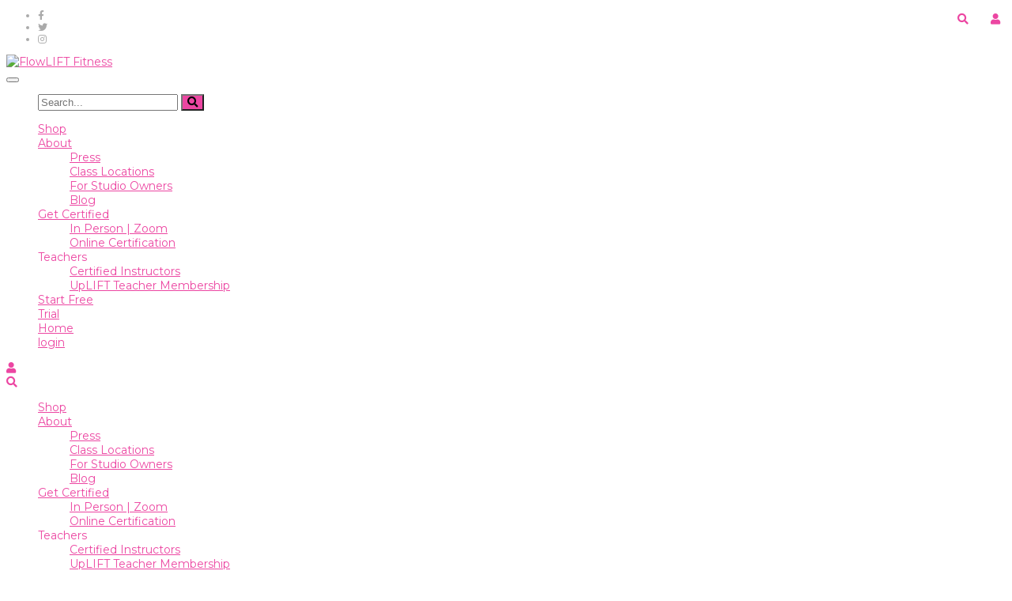

--- FILE ---
content_type: text/html; charset=UTF-8
request_url: https://flowliftfitness.com/cart/
body_size: 53359
content:
<!DOCTYPE html>
<html lang="en-US" class="no-js">
<head>
	<meta name="google-site-verification" content="dsR0dsaGX9wKCsSnfs9JFp9z3bVy6mFUuTV6gFvUaL0" />
    <meta charset="UTF-8">
	<meta name="viewport" content="width=device-width, initial-scale=1">
    <link rel="profile" href="http://gmpg.org/xfn/11">
    <link rel="pingback" href="https://flowliftfitness.com/xmlrpc.php">
    <meta name='robots' content='noindex, nofollow' />
	<style>img:is([sizes="auto" i], [sizes^="auto," i]) { contain-intrinsic-size: 3000px 1500px }</style>
	
	<!-- This site is optimized with the Yoast SEO plugin v26.8 - https://yoast.com/product/yoast-seo-wordpress/ -->
	<title>Cart - FlowLIFT Fitness</title>
	<meta property="og:locale" content="en_US" />
	<meta property="og:type" content="article" />
	<meta property="og:title" content="Cart - FlowLIFT Fitness" />
	<meta property="og:url" content="https://flowliftfitness.com/cart/" />
	<meta property="og:site_name" content="FlowLIFT Fitness" />
	<meta property="article:publisher" content="https://www.facebook.com/flowliftfitness" />
	<meta name="twitter:card" content="summary_large_image" />
	<meta name="twitter:site" content="@Flowliftfit" />
	<script type="application/ld+json" class="yoast-schema-graph">{"@context":"https://schema.org","@graph":[{"@type":"WebPage","@id":"https://flowliftfitness.com/cart/","url":"https://flowliftfitness.com/cart/","name":"Cart - FlowLIFT Fitness","isPartOf":{"@id":"https://flowliftfitness.com/#website"},"datePublished":"2017-05-04T17:36:56+00:00","breadcrumb":{"@id":"https://flowliftfitness.com/cart/#breadcrumb"},"inLanguage":"en-US","potentialAction":[{"@type":"ReadAction","target":["https://flowliftfitness.com/cart/"]}]},{"@type":"BreadcrumbList","@id":"https://flowliftfitness.com/cart/#breadcrumb","itemListElement":[{"@type":"ListItem","position":1,"name":"Home","item":"https://flowliftfitness.com/"},{"@type":"ListItem","position":2,"name":"Cart"}]},{"@type":"WebSite","@id":"https://flowliftfitness.com/#website","url":"https://flowliftfitness.com/","name":"FlowLIFT Fitness","description":"FlowLIFT Fitness","potentialAction":[{"@type":"SearchAction","target":{"@type":"EntryPoint","urlTemplate":"https://flowliftfitness.com/?s={search_term_string}"},"query-input":{"@type":"PropertyValueSpecification","valueRequired":true,"valueName":"search_term_string"}}],"inLanguage":"en-US"}]}</script>
	<!-- / Yoast SEO plugin. -->


<link rel='dns-prefetch' href='//www.google.com' />
<link rel='dns-prefetch' href='//kit.fontawesome.com' />
<link rel='dns-prefetch' href='//ajax.googleapis.com' />
<link rel='dns-prefetch' href='//fonts.googleapis.com' />
<link rel="alternate" type="application/rss+xml" title="FlowLIFT Fitness &raquo; Feed" href="https://flowliftfitness.com/feed/" />
<link rel="alternate" type="application/rss+xml" title="FlowLIFT Fitness &raquo; Comments Feed" href="https://flowliftfitness.com/comments/feed/" />
		<!-- This site uses the Google Analytics by MonsterInsights plugin v9.11.1 - Using Analytics tracking - https://www.monsterinsights.com/ -->
							<script src="//www.googletagmanager.com/gtag/js?id=G-3PVW34CWT2"  data-cfasync="false" data-wpfc-render="false" type="text/javascript" async></script>
			<script data-cfasync="false" data-wpfc-render="false" type="text/plain" data-cli-class="cli-blocker-script"  data-cli-script-type="analytics" data-cli-block="true"  data-cli-element-position="head">
				var mi_version = '9.11.1';
				var mi_track_user = true;
				var mi_no_track_reason = '';
								var MonsterInsightsDefaultLocations = {"page_location":"https:\/\/flowliftfitness.com\/cart\/"};
								MonsterInsightsDefaultLocations.page_location = window.location.href;
								if ( typeof MonsterInsightsPrivacyGuardFilter === 'function' ) {
					var MonsterInsightsLocations = (typeof MonsterInsightsExcludeQuery === 'object') ? MonsterInsightsPrivacyGuardFilter( MonsterInsightsExcludeQuery ) : MonsterInsightsPrivacyGuardFilter( MonsterInsightsDefaultLocations );
				} else {
					var MonsterInsightsLocations = (typeof MonsterInsightsExcludeQuery === 'object') ? MonsterInsightsExcludeQuery : MonsterInsightsDefaultLocations;
				}

								var disableStrs = [
										'ga-disable-G-3PVW34CWT2',
									];

				/* Function to detect opted out users */
				function __gtagTrackerIsOptedOut() {
					for (var index = 0; index < disableStrs.length; index++) {
						if (document.cookie.indexOf(disableStrs[index] + '=true') > -1) {
							return true;
						}
					}

					return false;
				}

				/* Disable tracking if the opt-out cookie exists. */
				if (__gtagTrackerIsOptedOut()) {
					for (var index = 0; index < disableStrs.length; index++) {
						window[disableStrs[index]] = true;
					}
				}

				/* Opt-out function */
				function __gtagTrackerOptout() {
					for (var index = 0; index < disableStrs.length; index++) {
						document.cookie = disableStrs[index] + '=true; expires=Thu, 31 Dec 2099 23:59:59 UTC; path=/';
						window[disableStrs[index]] = true;
					}
				}

				if ('undefined' === typeof gaOptout) {
					function gaOptout() {
						__gtagTrackerOptout();
					}
				}
								window.dataLayer = window.dataLayer || [];

				window.MonsterInsightsDualTracker = {
					helpers: {},
					trackers: {},
				};
				if (mi_track_user) {
					function __gtagDataLayer() {
						dataLayer.push(arguments);
					}

					function __gtagTracker(type, name, parameters) {
						if (!parameters) {
							parameters = {};
						}

						if (parameters.send_to) {
							__gtagDataLayer.apply(null, arguments);
							return;
						}

						if (type === 'event') {
														parameters.send_to = monsterinsights_frontend.v4_id;
							var hookName = name;
							if (typeof parameters['event_category'] !== 'undefined') {
								hookName = parameters['event_category'] + ':' + name;
							}

							if (typeof MonsterInsightsDualTracker.trackers[hookName] !== 'undefined') {
								MonsterInsightsDualTracker.trackers[hookName](parameters);
							} else {
								__gtagDataLayer('event', name, parameters);
							}
							
						} else {
							__gtagDataLayer.apply(null, arguments);
						}
					}

					__gtagTracker('js', new Date());
					__gtagTracker('set', {
						'developer_id.dZGIzZG': true,
											});
					if ( MonsterInsightsLocations.page_location ) {
						__gtagTracker('set', MonsterInsightsLocations);
					}
										__gtagTracker('config', 'G-3PVW34CWT2', {"forceSSL":"true"} );
										window.gtag = __gtagTracker;										(function () {
						/* https://developers.google.com/analytics/devguides/collection/analyticsjs/ */
						/* ga and __gaTracker compatibility shim. */
						var noopfn = function () {
							return null;
						};
						var newtracker = function () {
							return new Tracker();
						};
						var Tracker = function () {
							return null;
						};
						var p = Tracker.prototype;
						p.get = noopfn;
						p.set = noopfn;
						p.send = function () {
							var args = Array.prototype.slice.call(arguments);
							args.unshift('send');
							__gaTracker.apply(null, args);
						};
						var __gaTracker = function () {
							var len = arguments.length;
							if (len === 0) {
								return;
							}
							var f = arguments[len - 1];
							if (typeof f !== 'object' || f === null || typeof f.hitCallback !== 'function') {
								if ('send' === arguments[0]) {
									var hitConverted, hitObject = false, action;
									if ('event' === arguments[1]) {
										if ('undefined' !== typeof arguments[3]) {
											hitObject = {
												'eventAction': arguments[3],
												'eventCategory': arguments[2],
												'eventLabel': arguments[4],
												'value': arguments[5] ? arguments[5] : 1,
											}
										}
									}
									if ('pageview' === arguments[1]) {
										if ('undefined' !== typeof arguments[2]) {
											hitObject = {
												'eventAction': 'page_view',
												'page_path': arguments[2],
											}
										}
									}
									if (typeof arguments[2] === 'object') {
										hitObject = arguments[2];
									}
									if (typeof arguments[5] === 'object') {
										Object.assign(hitObject, arguments[5]);
									}
									if ('undefined' !== typeof arguments[1].hitType) {
										hitObject = arguments[1];
										if ('pageview' === hitObject.hitType) {
											hitObject.eventAction = 'page_view';
										}
									}
									if (hitObject) {
										action = 'timing' === arguments[1].hitType ? 'timing_complete' : hitObject.eventAction;
										hitConverted = mapArgs(hitObject);
										__gtagTracker('event', action, hitConverted);
									}
								}
								return;
							}

							function mapArgs(args) {
								var arg, hit = {};
								var gaMap = {
									'eventCategory': 'event_category',
									'eventAction': 'event_action',
									'eventLabel': 'event_label',
									'eventValue': 'event_value',
									'nonInteraction': 'non_interaction',
									'timingCategory': 'event_category',
									'timingVar': 'name',
									'timingValue': 'value',
									'timingLabel': 'event_label',
									'page': 'page_path',
									'location': 'page_location',
									'title': 'page_title',
									'referrer' : 'page_referrer',
								};
								for (arg in args) {
																		if (!(!args.hasOwnProperty(arg) || !gaMap.hasOwnProperty(arg))) {
										hit[gaMap[arg]] = args[arg];
									} else {
										hit[arg] = args[arg];
									}
								}
								return hit;
							}

							try {
								f.hitCallback();
							} catch (ex) {
							}
						};
						__gaTracker.create = newtracker;
						__gaTracker.getByName = newtracker;
						__gaTracker.getAll = function () {
							return [];
						};
						__gaTracker.remove = noopfn;
						__gaTracker.loaded = true;
						window['__gaTracker'] = __gaTracker;
					})();
									} else {
										console.log("");
					(function () {
						function __gtagTracker() {
							return null;
						}

						window['__gtagTracker'] = __gtagTracker;
						window['gtag'] = __gtagTracker;
					})();
									}
			</script>
							<!-- / Google Analytics by MonsterInsights -->
		<script type="text/javascript">
/* <![CDATA[ */
window._wpemojiSettings = {"baseUrl":"https:\/\/s.w.org\/images\/core\/emoji\/16.0.1\/72x72\/","ext":".png","svgUrl":"https:\/\/s.w.org\/images\/core\/emoji\/16.0.1\/svg\/","svgExt":".svg","source":{"concatemoji":"https:\/\/flowliftfitness.com\/wp-includes\/js\/wp-emoji-release.min.js?ver=6.8.3"}};
/*! This file is auto-generated */
!function(s,n){var o,i,e;function c(e){try{var t={supportTests:e,timestamp:(new Date).valueOf()};sessionStorage.setItem(o,JSON.stringify(t))}catch(e){}}function p(e,t,n){e.clearRect(0,0,e.canvas.width,e.canvas.height),e.fillText(t,0,0);var t=new Uint32Array(e.getImageData(0,0,e.canvas.width,e.canvas.height).data),a=(e.clearRect(0,0,e.canvas.width,e.canvas.height),e.fillText(n,0,0),new Uint32Array(e.getImageData(0,0,e.canvas.width,e.canvas.height).data));return t.every(function(e,t){return e===a[t]})}function u(e,t){e.clearRect(0,0,e.canvas.width,e.canvas.height),e.fillText(t,0,0);for(var n=e.getImageData(16,16,1,1),a=0;a<n.data.length;a++)if(0!==n.data[a])return!1;return!0}function f(e,t,n,a){switch(t){case"flag":return n(e,"\ud83c\udff3\ufe0f\u200d\u26a7\ufe0f","\ud83c\udff3\ufe0f\u200b\u26a7\ufe0f")?!1:!n(e,"\ud83c\udde8\ud83c\uddf6","\ud83c\udde8\u200b\ud83c\uddf6")&&!n(e,"\ud83c\udff4\udb40\udc67\udb40\udc62\udb40\udc65\udb40\udc6e\udb40\udc67\udb40\udc7f","\ud83c\udff4\u200b\udb40\udc67\u200b\udb40\udc62\u200b\udb40\udc65\u200b\udb40\udc6e\u200b\udb40\udc67\u200b\udb40\udc7f");case"emoji":return!a(e,"\ud83e\udedf")}return!1}function g(e,t,n,a){var r="undefined"!=typeof WorkerGlobalScope&&self instanceof WorkerGlobalScope?new OffscreenCanvas(300,150):s.createElement("canvas"),o=r.getContext("2d",{willReadFrequently:!0}),i=(o.textBaseline="top",o.font="600 32px Arial",{});return e.forEach(function(e){i[e]=t(o,e,n,a)}),i}function t(e){var t=s.createElement("script");t.src=e,t.defer=!0,s.head.appendChild(t)}"undefined"!=typeof Promise&&(o="wpEmojiSettingsSupports",i=["flag","emoji"],n.supports={everything:!0,everythingExceptFlag:!0},e=new Promise(function(e){s.addEventListener("DOMContentLoaded",e,{once:!0})}),new Promise(function(t){var n=function(){try{var e=JSON.parse(sessionStorage.getItem(o));if("object"==typeof e&&"number"==typeof e.timestamp&&(new Date).valueOf()<e.timestamp+604800&&"object"==typeof e.supportTests)return e.supportTests}catch(e){}return null}();if(!n){if("undefined"!=typeof Worker&&"undefined"!=typeof OffscreenCanvas&&"undefined"!=typeof URL&&URL.createObjectURL&&"undefined"!=typeof Blob)try{var e="postMessage("+g.toString()+"("+[JSON.stringify(i),f.toString(),p.toString(),u.toString()].join(",")+"));",a=new Blob([e],{type:"text/javascript"}),r=new Worker(URL.createObjectURL(a),{name:"wpTestEmojiSupports"});return void(r.onmessage=function(e){c(n=e.data),r.terminate(),t(n)})}catch(e){}c(n=g(i,f,p,u))}t(n)}).then(function(e){for(var t in e)n.supports[t]=e[t],n.supports.everything=n.supports.everything&&n.supports[t],"flag"!==t&&(n.supports.everythingExceptFlag=n.supports.everythingExceptFlag&&n.supports[t]);n.supports.everythingExceptFlag=n.supports.everythingExceptFlag&&!n.supports.flag,n.DOMReady=!1,n.readyCallback=function(){n.DOMReady=!0}}).then(function(){return e}).then(function(){var e;n.supports.everything||(n.readyCallback(),(e=n.source||{}).concatemoji?t(e.concatemoji):e.wpemoji&&e.twemoji&&(t(e.twemoji),t(e.wpemoji)))}))}((window,document),window._wpemojiSettings);
/* ]]> */
</script>
<style id='wp-emoji-styles-inline-css' type='text/css'>

	img.wp-smiley, img.emoji {
		display: inline !important;
		border: none !important;
		box-shadow: none !important;
		height: 1em !important;
		width: 1em !important;
		margin: 0 0.07em !important;
		vertical-align: -0.1em !important;
		background: none !important;
		padding: 0 !important;
	}
</style>
<link rel='stylesheet' id='wp-block-library-css' href='https://flowliftfit.wpenginepowered.com/wp-includes/css/dist/block-library/style.min.css?ver=6.8.3' type='text/css' media='all' />
<style id='classic-theme-styles-inline-css' type='text/css'>
/*! This file is auto-generated */
.wp-block-button__link{color:#fff;background-color:#32373c;border-radius:9999px;box-shadow:none;text-decoration:none;padding:calc(.667em + 2px) calc(1.333em + 2px);font-size:1.125em}.wp-block-file__button{background:#32373c;color:#fff;text-decoration:none}
</style>
<style id='global-styles-inline-css' type='text/css'>
:root{--wp--preset--aspect-ratio--square: 1;--wp--preset--aspect-ratio--4-3: 4/3;--wp--preset--aspect-ratio--3-4: 3/4;--wp--preset--aspect-ratio--3-2: 3/2;--wp--preset--aspect-ratio--2-3: 2/3;--wp--preset--aspect-ratio--16-9: 16/9;--wp--preset--aspect-ratio--9-16: 9/16;--wp--preset--color--black: #000000;--wp--preset--color--cyan-bluish-gray: #abb8c3;--wp--preset--color--white: #ffffff;--wp--preset--color--pale-pink: #f78da7;--wp--preset--color--vivid-red: #cf2e2e;--wp--preset--color--luminous-vivid-orange: #ff6900;--wp--preset--color--luminous-vivid-amber: #fcb900;--wp--preset--color--light-green-cyan: #7bdcb5;--wp--preset--color--vivid-green-cyan: #00d084;--wp--preset--color--pale-cyan-blue: #8ed1fc;--wp--preset--color--vivid-cyan-blue: #0693e3;--wp--preset--color--vivid-purple: #9b51e0;--wp--preset--gradient--vivid-cyan-blue-to-vivid-purple: linear-gradient(135deg,rgba(6,147,227,1) 0%,rgb(155,81,224) 100%);--wp--preset--gradient--light-green-cyan-to-vivid-green-cyan: linear-gradient(135deg,rgb(122,220,180) 0%,rgb(0,208,130) 100%);--wp--preset--gradient--luminous-vivid-amber-to-luminous-vivid-orange: linear-gradient(135deg,rgba(252,185,0,1) 0%,rgba(255,105,0,1) 100%);--wp--preset--gradient--luminous-vivid-orange-to-vivid-red: linear-gradient(135deg,rgba(255,105,0,1) 0%,rgb(207,46,46) 100%);--wp--preset--gradient--very-light-gray-to-cyan-bluish-gray: linear-gradient(135deg,rgb(238,238,238) 0%,rgb(169,184,195) 100%);--wp--preset--gradient--cool-to-warm-spectrum: linear-gradient(135deg,rgb(74,234,220) 0%,rgb(151,120,209) 20%,rgb(207,42,186) 40%,rgb(238,44,130) 60%,rgb(251,105,98) 80%,rgb(254,248,76) 100%);--wp--preset--gradient--blush-light-purple: linear-gradient(135deg,rgb(255,206,236) 0%,rgb(152,150,240) 100%);--wp--preset--gradient--blush-bordeaux: linear-gradient(135deg,rgb(254,205,165) 0%,rgb(254,45,45) 50%,rgb(107,0,62) 100%);--wp--preset--gradient--luminous-dusk: linear-gradient(135deg,rgb(255,203,112) 0%,rgb(199,81,192) 50%,rgb(65,88,208) 100%);--wp--preset--gradient--pale-ocean: linear-gradient(135deg,rgb(255,245,203) 0%,rgb(182,227,212) 50%,rgb(51,167,181) 100%);--wp--preset--gradient--electric-grass: linear-gradient(135deg,rgb(202,248,128) 0%,rgb(113,206,126) 100%);--wp--preset--gradient--midnight: linear-gradient(135deg,rgb(2,3,129) 0%,rgb(40,116,252) 100%);--wp--preset--font-size--small: 13px;--wp--preset--font-size--medium: 20px;--wp--preset--font-size--large: 36px;--wp--preset--font-size--x-large: 42px;--wp--preset--font-family--inter: "Inter", sans-serif;--wp--preset--font-family--cardo: Cardo;--wp--preset--spacing--20: 0.44rem;--wp--preset--spacing--30: 0.67rem;--wp--preset--spacing--40: 1rem;--wp--preset--spacing--50: 1.5rem;--wp--preset--spacing--60: 2.25rem;--wp--preset--spacing--70: 3.38rem;--wp--preset--spacing--80: 5.06rem;--wp--preset--shadow--natural: 6px 6px 9px rgba(0, 0, 0, 0.2);--wp--preset--shadow--deep: 12px 12px 50px rgba(0, 0, 0, 0.4);--wp--preset--shadow--sharp: 6px 6px 0px rgba(0, 0, 0, 0.2);--wp--preset--shadow--outlined: 6px 6px 0px -3px rgba(255, 255, 255, 1), 6px 6px rgba(0, 0, 0, 1);--wp--preset--shadow--crisp: 6px 6px 0px rgba(0, 0, 0, 1);}:where(.is-layout-flex){gap: 0.5em;}:where(.is-layout-grid){gap: 0.5em;}body .is-layout-flex{display: flex;}.is-layout-flex{flex-wrap: wrap;align-items: center;}.is-layout-flex > :is(*, div){margin: 0;}body .is-layout-grid{display: grid;}.is-layout-grid > :is(*, div){margin: 0;}:where(.wp-block-columns.is-layout-flex){gap: 2em;}:where(.wp-block-columns.is-layout-grid){gap: 2em;}:where(.wp-block-post-template.is-layout-flex){gap: 1.25em;}:where(.wp-block-post-template.is-layout-grid){gap: 1.25em;}.has-black-color{color: var(--wp--preset--color--black) !important;}.has-cyan-bluish-gray-color{color: var(--wp--preset--color--cyan-bluish-gray) !important;}.has-white-color{color: var(--wp--preset--color--white) !important;}.has-pale-pink-color{color: var(--wp--preset--color--pale-pink) !important;}.has-vivid-red-color{color: var(--wp--preset--color--vivid-red) !important;}.has-luminous-vivid-orange-color{color: var(--wp--preset--color--luminous-vivid-orange) !important;}.has-luminous-vivid-amber-color{color: var(--wp--preset--color--luminous-vivid-amber) !important;}.has-light-green-cyan-color{color: var(--wp--preset--color--light-green-cyan) !important;}.has-vivid-green-cyan-color{color: var(--wp--preset--color--vivid-green-cyan) !important;}.has-pale-cyan-blue-color{color: var(--wp--preset--color--pale-cyan-blue) !important;}.has-vivid-cyan-blue-color{color: var(--wp--preset--color--vivid-cyan-blue) !important;}.has-vivid-purple-color{color: var(--wp--preset--color--vivid-purple) !important;}.has-black-background-color{background-color: var(--wp--preset--color--black) !important;}.has-cyan-bluish-gray-background-color{background-color: var(--wp--preset--color--cyan-bluish-gray) !important;}.has-white-background-color{background-color: var(--wp--preset--color--white) !important;}.has-pale-pink-background-color{background-color: var(--wp--preset--color--pale-pink) !important;}.has-vivid-red-background-color{background-color: var(--wp--preset--color--vivid-red) !important;}.has-luminous-vivid-orange-background-color{background-color: var(--wp--preset--color--luminous-vivid-orange) !important;}.has-luminous-vivid-amber-background-color{background-color: var(--wp--preset--color--luminous-vivid-amber) !important;}.has-light-green-cyan-background-color{background-color: var(--wp--preset--color--light-green-cyan) !important;}.has-vivid-green-cyan-background-color{background-color: var(--wp--preset--color--vivid-green-cyan) !important;}.has-pale-cyan-blue-background-color{background-color: var(--wp--preset--color--pale-cyan-blue) !important;}.has-vivid-cyan-blue-background-color{background-color: var(--wp--preset--color--vivid-cyan-blue) !important;}.has-vivid-purple-background-color{background-color: var(--wp--preset--color--vivid-purple) !important;}.has-black-border-color{border-color: var(--wp--preset--color--black) !important;}.has-cyan-bluish-gray-border-color{border-color: var(--wp--preset--color--cyan-bluish-gray) !important;}.has-white-border-color{border-color: var(--wp--preset--color--white) !important;}.has-pale-pink-border-color{border-color: var(--wp--preset--color--pale-pink) !important;}.has-vivid-red-border-color{border-color: var(--wp--preset--color--vivid-red) !important;}.has-luminous-vivid-orange-border-color{border-color: var(--wp--preset--color--luminous-vivid-orange) !important;}.has-luminous-vivid-amber-border-color{border-color: var(--wp--preset--color--luminous-vivid-amber) !important;}.has-light-green-cyan-border-color{border-color: var(--wp--preset--color--light-green-cyan) !important;}.has-vivid-green-cyan-border-color{border-color: var(--wp--preset--color--vivid-green-cyan) !important;}.has-pale-cyan-blue-border-color{border-color: var(--wp--preset--color--pale-cyan-blue) !important;}.has-vivid-cyan-blue-border-color{border-color: var(--wp--preset--color--vivid-cyan-blue) !important;}.has-vivid-purple-border-color{border-color: var(--wp--preset--color--vivid-purple) !important;}.has-vivid-cyan-blue-to-vivid-purple-gradient-background{background: var(--wp--preset--gradient--vivid-cyan-blue-to-vivid-purple) !important;}.has-light-green-cyan-to-vivid-green-cyan-gradient-background{background: var(--wp--preset--gradient--light-green-cyan-to-vivid-green-cyan) !important;}.has-luminous-vivid-amber-to-luminous-vivid-orange-gradient-background{background: var(--wp--preset--gradient--luminous-vivid-amber-to-luminous-vivid-orange) !important;}.has-luminous-vivid-orange-to-vivid-red-gradient-background{background: var(--wp--preset--gradient--luminous-vivid-orange-to-vivid-red) !important;}.has-very-light-gray-to-cyan-bluish-gray-gradient-background{background: var(--wp--preset--gradient--very-light-gray-to-cyan-bluish-gray) !important;}.has-cool-to-warm-spectrum-gradient-background{background: var(--wp--preset--gradient--cool-to-warm-spectrum) !important;}.has-blush-light-purple-gradient-background{background: var(--wp--preset--gradient--blush-light-purple) !important;}.has-blush-bordeaux-gradient-background{background: var(--wp--preset--gradient--blush-bordeaux) !important;}.has-luminous-dusk-gradient-background{background: var(--wp--preset--gradient--luminous-dusk) !important;}.has-pale-ocean-gradient-background{background: var(--wp--preset--gradient--pale-ocean) !important;}.has-electric-grass-gradient-background{background: var(--wp--preset--gradient--electric-grass) !important;}.has-midnight-gradient-background{background: var(--wp--preset--gradient--midnight) !important;}.has-small-font-size{font-size: var(--wp--preset--font-size--small) !important;}.has-medium-font-size{font-size: var(--wp--preset--font-size--medium) !important;}.has-large-font-size{font-size: var(--wp--preset--font-size--large) !important;}.has-x-large-font-size{font-size: var(--wp--preset--font-size--x-large) !important;}
:where(.wp-block-post-template.is-layout-flex){gap: 1.25em;}:where(.wp-block-post-template.is-layout-grid){gap: 1.25em;}
:where(.wp-block-columns.is-layout-flex){gap: 2em;}:where(.wp-block-columns.is-layout-grid){gap: 2em;}
:root :where(.wp-block-pullquote){font-size: 1.5em;line-height: 1.6;}
</style>
<link rel='stylesheet' id='contact-form-7-css' href='https://flowliftfit.wpenginepowered.com/wp-content/plugins/contact-form-7/includes/css/styles.css?ver=6.1.4' type='text/css' media='all' />
<link rel='stylesheet' id='cookie-law-info-css' href='https://flowliftfit.wpenginepowered.com/wp-content/plugins/cookie-law-info/legacy/public/css/cookie-law-info-public.css?ver=3.3.9.1' type='text/css' media='all' />
<link rel='stylesheet' id='cookie-law-info-gdpr-css' href='https://flowliftfit.wpenginepowered.com/wp-content/plugins/cookie-law-info/legacy/public/css/cookie-law-info-gdpr.css?ver=3.3.9.1' type='text/css' media='all' />
<link rel='stylesheet' id='ccf-jquery-ui-css' href='//ajax.googleapis.com/ajax/libs/jqueryui/1.8.2/themes/smoothness/jquery-ui.css?ver=6.8.3' type='text/css' media='all' />
<link rel='stylesheet' id='ccf-form-css' href='https://flowliftfit.wpenginepowered.com/wp-content/plugins/custom-contact-forms/assets/build/css/form.min.css?ver=7.8.5' type='text/css' media='all' />
<link rel='stylesheet' id='buddhiyoga-search-filter-styles-css' href='https://flowliftfit.wpenginepowered.com/wp-content/plugins/flowlift-search-filter/buddhiyoga-search-filter.css?ver=6.8.3' type='text/css' media='all' />
<link rel='stylesheet' id='qligg-swiper-css' href='https://flowliftfit.wpenginepowered.com/wp-content/plugins/insta-gallery/assets/frontend/swiper/swiper.min.css?ver=4.5.4' type='text/css' media='all' />
<link rel='stylesheet' id='qligg-frontend-css' href='https://flowliftfit.wpenginepowered.com/wp-content/plugins/insta-gallery/build/frontend/css/style.css?ver=4.5.4' type='text/css' media='all' />
<link rel='stylesheet' id='webui-popover-css' href='https://flowliftfit.wpenginepowered.com/wp-content/plugins/lifterlms/assets/vendor/webui-popover/jquery.webui-popover.min.css?ver=1.2.15' type='text/css' media='all' />
<link rel='stylesheet' id='lifterlms-styles-css' href='https://flowliftfit.wpenginepowered.com/wp-content/plugins/lifterlms/assets/css/lifterlms.min.css?ver=9.2.0' type='text/css' media='all' />
<link rel='stylesheet' id='pmpro_frontend_base-css' href='https://flowliftfit.wpenginepowered.com/wp-content/plugins/paid-memberships-pro/css/frontend/base.css?ver=3.6.2' type='text/css' media='all' />
<link rel='stylesheet' id='pmpro_frontend_variation_1-css' href='https://flowliftfit.wpenginepowered.com/wp-content/plugins/paid-memberships-pro/css/frontend/variation_1.css?ver=3.6.2' type='text/css' media='all' />
<link rel='stylesheet' id='select2-css' href='https://flowliftfit.wpenginepowered.com/wp-content/plugins/paid-memberships-pro/css/select2.min.css?ver=4.1.0-beta.0' type='text/css' media='screen' />
<link rel='stylesheet' id='pmpro-advanced-levels-styles-css' href='https://flowliftfit.wpenginepowered.com/wp-content/plugins/pmpro-advanced-levels-shortcode/css/pmpro-advanced-levels.css?ver=6.8.3' type='text/css' media='all' />
<link rel='stylesheet' id='widgetopts-styles-css' href='https://flowliftfit.wpenginepowered.com/wp-content/plugins/widget-options/assets/css/widget-options.css?ver=4.1.3' type='text/css' media='all' />
<style id='woocommerce-inline-inline-css' type='text/css'>
.woocommerce form .form-row .required { visibility: visible; }
</style>
<link rel='stylesheet' id='boostrap-css' href='https://flowliftfit.wpenginepowered.com/wp-content/themes/masterstudy/assets/css/bootstrap.min.css?ver=1.9.2' type='text/css' media='all' />
<link rel='stylesheet' id='font-awesome-min-css' href='https://flowliftfit.wpenginepowered.com/wp-content/themes/masterstudy/assets/css/font-awesome.min.css?ver=1.9.2' type='text/css' media='all' />
<link rel='stylesheet' id='font-icomoon-css' href='https://flowliftfit.wpenginepowered.com/wp-content/themes/masterstudy/assets/css/icomoon.fonts.css?ver=1.9.2' type='text/css' media='all' />
<link rel='stylesheet' id='fancyboxcss-css' href='https://flowliftfit.wpenginepowered.com/wp-content/themes/masterstudy/assets/css/jquery.fancybox.css?ver=1.9.2' type='text/css' media='all' />
<link rel='stylesheet' id='select2-min-css' href='https://flowliftfit.wpenginepowered.com/wp-content/themes/masterstudy/assets/css/select2.min.css?ver=1.9.2' type='text/css' media='all' />
<link rel='stylesheet' id='theme-style-less-css' href='https://flowliftfit.wpenginepowered.com/wp-content/themes/masterstudy/assets/css/styles.css?ver=1.9.2' type='text/css' media='all' />
<link rel='stylesheet' id='theme-style-animation-css' href='https://flowliftfit.wpenginepowered.com/wp-content/themes/masterstudy/assets/css/animation.css?ver=1.9.2' type='text/css' media='all' />
<link rel='stylesheet' id='theme-style-css' href='https://flowliftfit.wpenginepowered.com/wp-content/themes/masterstudy/style.css?ver=1.9.2' type='text/css' media='all' />
<style id='theme-style-inline-css' type='text/css'>
                                     
</style>
<link rel='stylesheet' id='skin_red_green-css' href='https://flowliftfit.wpenginepowered.com/wp-content/themes/masterstudy/assets/css/skins/skin_red_green.css?ver=1.9.2' type='text/css' media='all' />
<link rel='stylesheet' id='skin_blue_green-css' href='https://flowliftfit.wpenginepowered.com/wp-content/themes/masterstudy/assets/css/skins/skin_blue_green.css?ver=1.9.2' type='text/css' media='all' />
<link rel='stylesheet' id='skin_red_brown-css' href='https://flowliftfit.wpenginepowered.com/wp-content/themes/masterstudy/assets/css/skins/skin_red_brown.css?ver=1.9.2' type='text/css' media='all' />
<link rel='stylesheet' id='skin_custom_color-css' href='https://flowliftfit.wpenginepowered.com/wp-content/themes/masterstudy/assets/css/skins/skin_custom_color.css?ver=1.9.2' type='text/css' media='all' />
<link rel='stylesheet' id='sv-wc-payment-gateway-payment-form-css' href='https://flowliftfit.wpenginepowered.com/wp-content/plugins/woocommerce-gateway-authorize-net-aim/lib/skyverge/woocommerce/payment-gateway/assets/css/frontend/sv-wc-payment-gateway-payment-form.min.css?ver=4.7.1' type='text/css' media='all' />
<link rel='stylesheet' id='redux-google-fonts-stm_option-css' href='https://fonts.googleapis.com/css?family=Montserrat%3A400%2C700%7COpen+Sans%3A300%2C400%2C600%2C700%2C800%2C300italic%2C400italic%2C600italic%2C700italic%2C800italic&#038;subset=latin&#038;ver=1676947136' type='text/css' media='all' />
<script type="text/javascript" src="https://flowliftfit.wpenginepowered.com/wp-includes/js/jquery/jquery.min.js?ver=3.7.1" id="jquery-core-js"></script>
<script type="text/javascript" src="https://flowliftfit.wpenginepowered.com/wp-includes/js/jquery/jquery-migrate.min.js?ver=3.4.1" id="jquery-migrate-js"></script>
<script type="text/plain" data-cli-class="cli-blocker-script"  data-cli-script-type="analytics" data-cli-block="true"  data-cli-element-position="head" src="https://flowliftfit.wpenginepowered.com/wp-content/plugins/google-analytics-for-wordpress/assets/js/frontend-gtag.min.js?ver=9.11.1" id="monsterinsights-frontend-script-js" async="async" data-wp-strategy="async"></script>
<script data-cfasync="false" data-wpfc-render="false" type="text/javascript" id='monsterinsights-frontend-script-js-extra'>/* <![CDATA[ */
var monsterinsights_frontend = {"js_events_tracking":"true","download_extensions":"doc,pdf,ppt,zip,xls,docx,pptx,xlsx","inbound_paths":"[]","home_url":"https:\/\/flowliftfitness.com","hash_tracking":"false","v4_id":"G-3PVW34CWT2"};/* ]]> */
</script>
<script type="text/javascript" src="https://flowliftfit.wpenginepowered.com/wp-includes/js/dist/hooks.min.js?ver=4d63a3d491d11ffd8ac6" id="wp-hooks-js"></script>
<script type="text/javascript" src="https://flowliftfit.wpenginepowered.com/wp-includes/js/dist/i18n.min.js?ver=5e580eb46a90c2b997e6" id="wp-i18n-js"></script>
<script type="text/javascript" id="wp-i18n-js-after">
/* <![CDATA[ */
wp.i18n.setLocaleData( { 'text direction\u0004ltr': [ 'ltr' ] } );
/* ]]> */
</script>
<script type="text/javascript" id="cookie-law-info-js-extra">
/* <![CDATA[ */
var Cli_Data = {"nn_cookie_ids":[],"cookielist":[],"non_necessary_cookies":[],"ccpaEnabled":"","ccpaRegionBased":"","ccpaBarEnabled":"","strictlyEnabled":["necessary","obligatoire"],"ccpaType":"gdpr","js_blocking":"1","custom_integration":"","triggerDomRefresh":"","secure_cookies":""};
var cli_cookiebar_settings = {"animate_speed_hide":"500","animate_speed_show":"500","background":"#FFF","border":"#b1a6a6c2","border_on":"","button_1_button_colour":"#61a229","button_1_button_hover":"#4e8221","button_1_link_colour":"#fff","button_1_as_button":"1","button_1_new_win":"","button_2_button_colour":"#333","button_2_button_hover":"#292929","button_2_link_colour":"#444","button_2_as_button":"","button_2_hidebar":"","button_3_button_colour":"#dedfe0","button_3_button_hover":"#b2b2b3","button_3_link_colour":"#333333","button_3_as_button":"1","button_3_new_win":"","button_4_button_colour":"#dedfe0","button_4_button_hover":"#b2b2b3","button_4_link_colour":"#333333","button_4_as_button":"1","button_7_button_colour":"#61a229","button_7_button_hover":"#4e8221","button_7_link_colour":"#fff","button_7_as_button":"1","button_7_new_win":"","font_family":"inherit","header_fix":"","notify_animate_hide":"1","notify_animate_show":"","notify_div_id":"#cookie-law-info-bar","notify_position_horizontal":"right","notify_position_vertical":"bottom","scroll_close":"","scroll_close_reload":"","accept_close_reload":"","reject_close_reload":"","showagain_tab":"","showagain_background":"#fff","showagain_border":"#000","showagain_div_id":"#cookie-law-info-again","showagain_x_position":"100px","text":"#333333","show_once_yn":"","show_once":"10000","logging_on":"","as_popup":"","popup_overlay":"1","bar_heading_text":"","cookie_bar_as":"banner","popup_showagain_position":"bottom-right","widget_position":"left"};
var log_object = {"ajax_url":"https:\/\/flowliftfitness.com\/wp-admin\/admin-ajax.php"};
/* ]]> */
</script>
<script type="text/javascript" src="https://flowliftfit.wpenginepowered.com/wp-content/plugins/cookie-law-info/legacy/public/js/cookie-law-info-public.js?ver=3.3.9.1" id="cookie-law-info-js"></script>
<script type="text/javascript" src="https://flowliftfit.wpenginepowered.com/wp-includes/js/jquery/ui/core.min.js?ver=1.13.3" id="jquery-ui-core-js"></script>
<script type="text/javascript" src="https://flowliftfit.wpenginepowered.com/wp-includes/js/jquery/ui/datepicker.min.js?ver=1.13.3" id="jquery-ui-datepicker-js"></script>
<script type="text/javascript" id="jquery-ui-datepicker-js-after">
/* <![CDATA[ */
jQuery(function(jQuery){jQuery.datepicker.setDefaults({"closeText":"Close","currentText":"Today","monthNames":["January","February","March","April","May","June","July","August","September","October","November","December"],"monthNamesShort":["Jan","Feb","Mar","Apr","May","Jun","Jul","Aug","Sep","Oct","Nov","Dec"],"nextText":"Next","prevText":"Previous","dayNames":["Sunday","Monday","Tuesday","Wednesday","Thursday","Friday","Saturday"],"dayNamesShort":["Sun","Mon","Tue","Wed","Thu","Fri","Sat"],"dayNamesMin":["S","M","T","W","T","F","S"],"dateFormat":"MM d, yy","firstDay":1,"isRTL":false});});
/* ]]> */
</script>
<script type="text/javascript" src="https://flowliftfit.wpenginepowered.com/wp-includes/js/underscore.min.js?ver=1.13.7" id="underscore-js"></script>
<script type="text/javascript" id="ccf-form-js-extra">
/* <![CDATA[ */
var ccfSettings = {"ajaxurl":"https:\/\/flowliftfitness.com\/wp-admin\/admin-ajax.php","required":"This field is required.","date_required":"Date is required.","hour_required":"Hour is required.","minute_required":"Minute is required.","am-pm_required":"AM\/PM is required.","match":"Emails do not match.","email":"This is not a valid email address.","recaptcha":"Your reCAPTCHA response was incorrect.","recaptcha_theme":"light","phone":"This is not a valid phone number.","digits":"This phone number is not 10 digits","hour":"This is not a valid hour.","date":"This date is not valid.","minute":"This is not a valid minute.","fileExtension":"This is not an allowed file extension","fileSize":"This file is bigger than","unknown":"An unknown error occured.","website":"This is not a valid URL. URL's must start with http(s):\/\/"};
/* ]]> */
</script>
<script type="text/javascript" src="https://flowliftfit.wpenginepowered.com/wp-content/plugins/custom-contact-forms/assets/build/js/form.min.js?ver=7.8.5" id="ccf-form-js"></script>
<script type="text/javascript" src="https://kit.fontawesome.com/39054077f2.js?ver=6.8.3" id="fontawesome-js"></script>
<script type="text/javascript" src="https://flowliftfit.wpenginepowered.com/wp-content/plugins/paid-memberships-pro/js/select2.min.js?ver=4.1.0-beta.0" id="select2-js" defer="defer" data-wp-strategy="defer"></script>
<script type="text/javascript" src="https://flowliftfit.wpenginepowered.com/wp-content/plugins/revslider/public/assets/js/rbtools.min.js?ver=6.6.20" async id="tp-tools-js"></script>
<script type="text/javascript" src="https://flowliftfit.wpenginepowered.com/wp-content/plugins/revslider/public/assets/js/rs6.min.js?ver=6.6.20" async id="revmin-js"></script>
<script type="text/javascript" src="https://flowliftfit.wpenginepowered.com/wp-content/plugins/woocommerce/assets/js/jquery-blockui/jquery.blockUI.min.js?ver=2.7.0-wc.9.1.4" id="jquery-blockui-js" data-wp-strategy="defer"></script>
<script type="text/javascript" id="wc-add-to-cart-js-extra">
/* <![CDATA[ */
var wc_add_to_cart_params = {"ajax_url":"\/wp-admin\/admin-ajax.php","wc_ajax_url":"\/?wc-ajax=%%endpoint%%","i18n_view_cart":"View cart","cart_url":"https:\/\/flowliftfitness.com\/cart\/","is_cart":"1","cart_redirect_after_add":"no"};
/* ]]> */
</script>
<script type="text/javascript" src="https://flowliftfit.wpenginepowered.com/wp-content/plugins/woocommerce/assets/js/frontend/add-to-cart.min.js?ver=9.1.4" id="wc-add-to-cart-js" data-wp-strategy="defer"></script>
<script type="text/javascript" src="https://flowliftfit.wpenginepowered.com/wp-content/plugins/woocommerce/assets/js/js-cookie/js.cookie.min.js?ver=2.1.4-wc.9.1.4" id="js-cookie-js" defer="defer" data-wp-strategy="defer"></script>
<script type="text/javascript" id="woocommerce-js-extra">
/* <![CDATA[ */
var woocommerce_params = {"ajax_url":"\/wp-admin\/admin-ajax.php","wc_ajax_url":"\/?wc-ajax=%%endpoint%%"};
/* ]]> */
</script>
<script type="text/javascript" src="https://flowliftfit.wpenginepowered.com/wp-content/plugins/woocommerce/assets/js/frontend/woocommerce.min.js?ver=9.1.4" id="woocommerce-js" defer="defer" data-wp-strategy="defer"></script>
<script type="text/javascript" id="wc-country-select-js-extra">
/* <![CDATA[ */
var wc_country_select_params = {"countries":"{\"AF\":null,\"AL\":{\"AL-01\":\"Berat\",\"AL-09\":\"Dib\\u00ebr\",\"AL-02\":\"Durr\\u00ebs\",\"AL-03\":\"Elbasan\",\"AL-04\":\"Fier\",\"AL-05\":\"Gjirokast\\u00ebr\",\"AL-06\":\"Kor\\u00e7\\u00eb\",\"AL-07\":\"Kuk\\u00ebs\",\"AL-08\":\"Lezh\\u00eb\",\"AL-10\":\"Shkod\\u00ebr\",\"AL-11\":\"Tirana\",\"AL-12\":\"Vlor\\u00eb\"},\"AO\":{\"BGO\":\"Bengo\",\"BLU\":\"Benguela\",\"BIE\":\"Bi\\u00e9\",\"CAB\":\"Cabinda\",\"CNN\":\"Cunene\",\"HUA\":\"Huambo\",\"HUI\":\"Hu\\u00edla\",\"CCU\":\"Kuando Kubango\",\"CNO\":\"Kwanza-Norte\",\"CUS\":\"Kwanza-Sul\",\"LUA\":\"Luanda\",\"LNO\":\"Lunda-Norte\",\"LSU\":\"Lunda-Sul\",\"MAL\":\"Malanje\",\"MOX\":\"Moxico\",\"NAM\":\"Namibe\",\"UIG\":\"U\\u00edge\",\"ZAI\":\"Zaire\"},\"AR\":{\"C\":\"Ciudad Aut\\u00f3noma de Buenos Aires\",\"B\":\"Buenos Aires\",\"K\":\"Catamarca\",\"H\":\"Chaco\",\"U\":\"Chubut\",\"X\":\"C\\u00f3rdoba\",\"W\":\"Corrientes\",\"E\":\"Entre R\\u00edos\",\"P\":\"Formosa\",\"Y\":\"Jujuy\",\"L\":\"La Pampa\",\"F\":\"La Rioja\",\"M\":\"Mendoza\",\"N\":\"Misiones\",\"Q\":\"Neuqu\\u00e9n\",\"R\":\"R\\u00edo Negro\",\"A\":\"Salta\",\"J\":\"San Juan\",\"D\":\"San Luis\",\"Z\":\"Santa Cruz\",\"S\":\"Santa Fe\",\"G\":\"Santiago del Estero\",\"V\":\"Tierra del Fuego\",\"T\":\"Tucum\\u00e1n\"},\"AT\":null,\"AU\":{\"ACT\":\"Australian Capital Territory\",\"NSW\":\"New South Wales\",\"NT\":\"Northern Territory\",\"QLD\":\"Queensland\",\"SA\":\"South Australia\",\"TAS\":\"Tasmania\",\"VIC\":\"Victoria\",\"WA\":\"Western Australia\"},\"AX\":null,\"BD\":{\"BD-05\":\"Bagerhat\",\"BD-01\":\"Bandarban\",\"BD-02\":\"Barguna\",\"BD-06\":\"Barishal\",\"BD-07\":\"Bhola\",\"BD-03\":\"Bogura\",\"BD-04\":\"Brahmanbaria\",\"BD-09\":\"Chandpur\",\"BD-10\":\"Chattogram\",\"BD-12\":\"Chuadanga\",\"BD-11\":\"Cox's Bazar\",\"BD-08\":\"Cumilla\",\"BD-13\":\"Dhaka\",\"BD-14\":\"Dinajpur\",\"BD-15\":\"Faridpur \",\"BD-16\":\"Feni\",\"BD-19\":\"Gaibandha\",\"BD-18\":\"Gazipur\",\"BD-17\":\"Gopalganj\",\"BD-20\":\"Habiganj\",\"BD-21\":\"Jamalpur\",\"BD-22\":\"Jashore\",\"BD-25\":\"Jhalokati\",\"BD-23\":\"Jhenaidah\",\"BD-24\":\"Joypurhat\",\"BD-29\":\"Khagrachhari\",\"BD-27\":\"Khulna\",\"BD-26\":\"Kishoreganj\",\"BD-28\":\"Kurigram\",\"BD-30\":\"Kushtia\",\"BD-31\":\"Lakshmipur\",\"BD-32\":\"Lalmonirhat\",\"BD-36\":\"Madaripur\",\"BD-37\":\"Magura\",\"BD-33\":\"Manikganj \",\"BD-39\":\"Meherpur\",\"BD-38\":\"Moulvibazar\",\"BD-35\":\"Munshiganj\",\"BD-34\":\"Mymensingh\",\"BD-48\":\"Naogaon\",\"BD-43\":\"Narail\",\"BD-40\":\"Narayanganj\",\"BD-42\":\"Narsingdi\",\"BD-44\":\"Natore\",\"BD-45\":\"Nawabganj\",\"BD-41\":\"Netrakona\",\"BD-46\":\"Nilphamari\",\"BD-47\":\"Noakhali\",\"BD-49\":\"Pabna\",\"BD-52\":\"Panchagarh\",\"BD-51\":\"Patuakhali\",\"BD-50\":\"Pirojpur\",\"BD-53\":\"Rajbari\",\"BD-54\":\"Rajshahi\",\"BD-56\":\"Rangamati\",\"BD-55\":\"Rangpur\",\"BD-58\":\"Satkhira\",\"BD-62\":\"Shariatpur\",\"BD-57\":\"Sherpur\",\"BD-59\":\"Sirajganj\",\"BD-61\":\"Sunamganj\",\"BD-60\":\"Sylhet\",\"BD-63\":\"Tangail\",\"BD-64\":\"Thakurgaon\"},\"BE\":null,\"BG\":{\"BG-01\":\"Blagoevgrad\",\"BG-02\":\"Burgas\",\"BG-08\":\"Dobrich\",\"BG-07\":\"Gabrovo\",\"BG-26\":\"Haskovo\",\"BG-09\":\"Kardzhali\",\"BG-10\":\"Kyustendil\",\"BG-11\":\"Lovech\",\"BG-12\":\"Montana\",\"BG-13\":\"Pazardzhik\",\"BG-14\":\"Pernik\",\"BG-15\":\"Pleven\",\"BG-16\":\"Plovdiv\",\"BG-17\":\"Razgrad\",\"BG-18\":\"Ruse\",\"BG-27\":\"Shumen\",\"BG-19\":\"Silistra\",\"BG-20\":\"Sliven\",\"BG-21\":\"Smolyan\",\"BG-23\":\"Sofia District\",\"BG-22\":\"Sofia\",\"BG-24\":\"Stara Zagora\",\"BG-25\":\"Targovishte\",\"BG-03\":\"Varna\",\"BG-04\":\"Veliko Tarnovo\",\"BG-05\":\"Vidin\",\"BG-06\":\"Vratsa\",\"BG-28\":\"Yambol\"},\"BH\":null,\"BI\":null,\"BJ\":{\"AL\":\"Alibori\",\"AK\":\"Atakora\",\"AQ\":\"Atlantique\",\"BO\":\"Borgou\",\"CO\":\"Collines\",\"KO\":\"Kouffo\",\"DO\":\"Donga\",\"LI\":\"Littoral\",\"MO\":\"Mono\",\"OU\":\"Ou\\u00e9m\\u00e9\",\"PL\":\"Plateau\",\"ZO\":\"Zou\"},\"BO\":{\"BO-B\":\"Beni\",\"BO-H\":\"Chuquisaca\",\"BO-C\":\"Cochabamba\",\"BO-L\":\"La Paz\",\"BO-O\":\"Oruro\",\"BO-N\":\"Pando\",\"BO-P\":\"Potos\\u00ed\",\"BO-S\":\"Santa Cruz\",\"BO-T\":\"Tarija\"},\"BR\":{\"AC\":\"Acre\",\"AL\":\"Alagoas\",\"AP\":\"Amap\\u00e1\",\"AM\":\"Amazonas\",\"BA\":\"Bahia\",\"CE\":\"Cear\\u00e1\",\"DF\":\"Distrito Federal\",\"ES\":\"Esp\\u00edrito Santo\",\"GO\":\"Goi\\u00e1s\",\"MA\":\"Maranh\\u00e3o\",\"MT\":\"Mato Grosso\",\"MS\":\"Mato Grosso do Sul\",\"MG\":\"Minas Gerais\",\"PA\":\"Par\\u00e1\",\"PB\":\"Para\\u00edba\",\"PR\":\"Paran\\u00e1\",\"PE\":\"Pernambuco\",\"PI\":\"Piau\\u00ed\",\"RJ\":\"Rio de Janeiro\",\"RN\":\"Rio Grande do Norte\",\"RS\":\"Rio Grande do Sul\",\"RO\":\"Rond\\u00f4nia\",\"RR\":\"Roraima\",\"SC\":\"Santa Catarina\",\"SP\":\"S\\u00e3o Paulo\",\"SE\":\"Sergipe\",\"TO\":\"Tocantins\"},\"CA\":{\"AB\":\"Alberta\",\"BC\":\"British Columbia\",\"MB\":\"Manitoba\",\"NB\":\"New Brunswick\",\"NL\":\"Newfoundland and Labrador\",\"NT\":\"Northwest Territories\",\"NS\":\"Nova Scotia\",\"NU\":\"Nunavut\",\"ON\":\"Ontario\",\"PE\":\"Prince Edward Island\",\"QC\":\"Quebec\",\"SK\":\"Saskatchewan\",\"YT\":\"Yukon Territory\"},\"CH\":{\"AG\":\"Aargau\",\"AR\":\"Appenzell Ausserrhoden\",\"AI\":\"Appenzell Innerrhoden\",\"BL\":\"Basel-Landschaft\",\"BS\":\"Basel-Stadt\",\"BE\":\"Bern\",\"FR\":\"Fribourg\",\"GE\":\"Geneva\",\"GL\":\"Glarus\",\"GR\":\"Graub\\u00fcnden\",\"JU\":\"Jura\",\"LU\":\"Luzern\",\"NE\":\"Neuch\\u00e2tel\",\"NW\":\"Nidwalden\",\"OW\":\"Obwalden\",\"SH\":\"Schaffhausen\",\"SZ\":\"Schwyz\",\"SO\":\"Solothurn\",\"SG\":\"St. Gallen\",\"TG\":\"Thurgau\",\"TI\":\"Ticino\",\"UR\":\"Uri\",\"VS\":\"Valais\",\"VD\":\"Vaud\",\"ZG\":\"Zug\",\"ZH\":\"Z\\u00fcrich\"},\"CL\":{\"CL-AI\":\"Ais\\u00e9n del General Carlos Iba\\u00f1ez del Campo\",\"CL-AN\":\"Antofagasta\",\"CL-AP\":\"Arica y Parinacota\",\"CL-AR\":\"La Araucan\\u00eda\",\"CL-AT\":\"Atacama\",\"CL-BI\":\"Biob\\u00edo\",\"CL-CO\":\"Coquimbo\",\"CL-LI\":\"Libertador General Bernardo O'Higgins\",\"CL-LL\":\"Los Lagos\",\"CL-LR\":\"Los R\\u00edos\",\"CL-MA\":\"Magallanes\",\"CL-ML\":\"Maule\",\"CL-NB\":\"\\u00d1uble\",\"CL-RM\":\"Regi\\u00f3n Metropolitana de Santiago\",\"CL-TA\":\"Tarapac\\u00e1\",\"CL-VS\":\"Valpara\\u00edso\"},\"CN\":{\"CN1\":\"Yunnan \\\/ \\u4e91\\u5357\",\"CN2\":\"Beijing \\\/ \\u5317\\u4eac\",\"CN3\":\"Tianjin \\\/ \\u5929\\u6d25\",\"CN4\":\"Hebei \\\/ \\u6cb3\\u5317\",\"CN5\":\"Shanxi \\\/ \\u5c71\\u897f\",\"CN6\":\"Inner Mongolia \\\/ \\u5167\\u8499\\u53e4\",\"CN7\":\"Liaoning \\\/ \\u8fbd\\u5b81\",\"CN8\":\"Jilin \\\/ \\u5409\\u6797\",\"CN9\":\"Heilongjiang \\\/ \\u9ed1\\u9f99\\u6c5f\",\"CN10\":\"Shanghai \\\/ \\u4e0a\\u6d77\",\"CN11\":\"Jiangsu \\\/ \\u6c5f\\u82cf\",\"CN12\":\"Zhejiang \\\/ \\u6d59\\u6c5f\",\"CN13\":\"Anhui \\\/ \\u5b89\\u5fbd\",\"CN14\":\"Fujian \\\/ \\u798f\\u5efa\",\"CN15\":\"Jiangxi \\\/ \\u6c5f\\u897f\",\"CN16\":\"Shandong \\\/ \\u5c71\\u4e1c\",\"CN17\":\"Henan \\\/ \\u6cb3\\u5357\",\"CN18\":\"Hubei \\\/ \\u6e56\\u5317\",\"CN19\":\"Hunan \\\/ \\u6e56\\u5357\",\"CN20\":\"Guangdong \\\/ \\u5e7f\\u4e1c\",\"CN21\":\"Guangxi Zhuang \\\/ \\u5e7f\\u897f\\u58ee\\u65cf\",\"CN22\":\"Hainan \\\/ \\u6d77\\u5357\",\"CN23\":\"Chongqing \\\/ \\u91cd\\u5e86\",\"CN24\":\"Sichuan \\\/ \\u56db\\u5ddd\",\"CN25\":\"Guizhou \\\/ \\u8d35\\u5dde\",\"CN26\":\"Shaanxi \\\/ \\u9655\\u897f\",\"CN27\":\"Gansu \\\/ \\u7518\\u8083\",\"CN28\":\"Qinghai \\\/ \\u9752\\u6d77\",\"CN29\":\"Ningxia Hui \\\/ \\u5b81\\u590f\",\"CN30\":\"Macao \\\/ \\u6fb3\\u95e8\",\"CN31\":\"Tibet \\\/ \\u897f\\u85cf\",\"CN32\":\"Xinjiang \\\/ \\u65b0\\u7586\"},\"CO\":{\"CO-AMA\":\"Amazonas\",\"CO-ANT\":\"Antioquia\",\"CO-ARA\":\"Arauca\",\"CO-ATL\":\"Atl\\u00e1ntico\",\"CO-BOL\":\"Bol\\u00edvar\",\"CO-BOY\":\"Boyac\\u00e1\",\"CO-CAL\":\"Caldas\",\"CO-CAQ\":\"Caquet\\u00e1\",\"CO-CAS\":\"Casanare\",\"CO-CAU\":\"Cauca\",\"CO-CES\":\"Cesar\",\"CO-CHO\":\"Choc\\u00f3\",\"CO-COR\":\"C\\u00f3rdoba\",\"CO-CUN\":\"Cundinamarca\",\"CO-DC\":\"Capital District\",\"CO-GUA\":\"Guain\\u00eda\",\"CO-GUV\":\"Guaviare\",\"CO-HUI\":\"Huila\",\"CO-LAG\":\"La Guajira\",\"CO-MAG\":\"Magdalena\",\"CO-MET\":\"Meta\",\"CO-NAR\":\"Nari\\u00f1o\",\"CO-NSA\":\"Norte de Santander\",\"CO-PUT\":\"Putumayo\",\"CO-QUI\":\"Quind\\u00edo\",\"CO-RIS\":\"Risaralda\",\"CO-SAN\":\"Santander\",\"CO-SAP\":\"San Andr\\u00e9s & Providencia\",\"CO-SUC\":\"Sucre\",\"CO-TOL\":\"Tolima\",\"CO-VAC\":\"Valle del Cauca\",\"CO-VAU\":\"Vaup\\u00e9s\",\"CO-VID\":\"Vichada\"},\"CR\":{\"CR-A\":\"Alajuela\",\"CR-C\":\"Cartago\",\"CR-G\":\"Guanacaste\",\"CR-H\":\"Heredia\",\"CR-L\":\"Lim\\u00f3n\",\"CR-P\":\"Puntarenas\",\"CR-SJ\":\"San Jos\\u00e9\"},\"CZ\":null,\"DE\":{\"DE-BW\":\"Baden-W\\u00fcrttemberg\",\"DE-BY\":\"Bavaria\",\"DE-BE\":\"Berlin\",\"DE-BB\":\"Brandenburg\",\"DE-HB\":\"Bremen\",\"DE-HH\":\"Hamburg\",\"DE-HE\":\"Hesse\",\"DE-MV\":\"Mecklenburg-Vorpommern\",\"DE-NI\":\"Lower Saxony\",\"DE-NW\":\"North Rhine-Westphalia\",\"DE-RP\":\"Rhineland-Palatinate\",\"DE-SL\":\"Saarland\",\"DE-SN\":\"Saxony\",\"DE-ST\":\"Saxony-Anhalt\",\"DE-SH\":\"Schleswig-Holstein\",\"DE-TH\":\"Thuringia\"},\"DK\":null,\"DO\":{\"DO-01\":\"Distrito Nacional\",\"DO-02\":\"Azua\",\"DO-03\":\"Baoruco\",\"DO-04\":\"Barahona\",\"DO-33\":\"Cibao Nordeste\",\"DO-34\":\"Cibao Noroeste\",\"DO-35\":\"Cibao Norte\",\"DO-36\":\"Cibao Sur\",\"DO-05\":\"Dajab\\u00f3n\",\"DO-06\":\"Duarte\",\"DO-08\":\"El Seibo\",\"DO-37\":\"El Valle\",\"DO-07\":\"El\\u00edas Pi\\u00f1a\",\"DO-38\":\"Enriquillo\",\"DO-09\":\"Espaillat\",\"DO-30\":\"Hato Mayor\",\"DO-19\":\"Hermanas Mirabal\",\"DO-39\":\"Hig\\u00fcamo\",\"DO-10\":\"Independencia\",\"DO-11\":\"La Altagracia\",\"DO-12\":\"La Romana\",\"DO-13\":\"La Vega\",\"DO-14\":\"Mar\\u00eda Trinidad S\\u00e1nchez\",\"DO-28\":\"Monse\\u00f1or Nouel\",\"DO-15\":\"Monte Cristi\",\"DO-29\":\"Monte Plata\",\"DO-40\":\"Ozama\",\"DO-16\":\"Pedernales\",\"DO-17\":\"Peravia\",\"DO-18\":\"Puerto Plata\",\"DO-20\":\"Saman\\u00e1\",\"DO-21\":\"San Crist\\u00f3bal\",\"DO-31\":\"San Jos\\u00e9 de Ocoa\",\"DO-22\":\"San Juan\",\"DO-23\":\"San Pedro de Macor\\u00eds\",\"DO-24\":\"S\\u00e1nchez Ram\\u00edrez\",\"DO-25\":\"Santiago\",\"DO-26\":\"Santiago Rodr\\u00edguez\",\"DO-32\":\"Santo Domingo\",\"DO-41\":\"Valdesia\",\"DO-27\":\"Valverde\",\"DO-42\":\"Yuma\"},\"DZ\":{\"DZ-01\":\"Adrar\",\"DZ-02\":\"Chlef\",\"DZ-03\":\"Laghouat\",\"DZ-04\":\"Oum El Bouaghi\",\"DZ-05\":\"Batna\",\"DZ-06\":\"B\\u00e9ja\\u00efa\",\"DZ-07\":\"Biskra\",\"DZ-08\":\"B\\u00e9char\",\"DZ-09\":\"Blida\",\"DZ-10\":\"Bouira\",\"DZ-11\":\"Tamanghasset\",\"DZ-12\":\"T\\u00e9bessa\",\"DZ-13\":\"Tlemcen\",\"DZ-14\":\"Tiaret\",\"DZ-15\":\"Tizi Ouzou\",\"DZ-16\":\"Algiers\",\"DZ-17\":\"Djelfa\",\"DZ-18\":\"Jijel\",\"DZ-19\":\"S\\u00e9tif\",\"DZ-20\":\"Sa\\u00efda\",\"DZ-21\":\"Skikda\",\"DZ-22\":\"Sidi Bel Abb\\u00e8s\",\"DZ-23\":\"Annaba\",\"DZ-24\":\"Guelma\",\"DZ-25\":\"Constantine\",\"DZ-26\":\"M\\u00e9d\\u00e9a\",\"DZ-27\":\"Mostaganem\",\"DZ-28\":\"M\\u2019Sila\",\"DZ-29\":\"Mascara\",\"DZ-30\":\"Ouargla\",\"DZ-31\":\"Oran\",\"DZ-32\":\"El Bayadh\",\"DZ-33\":\"Illizi\",\"DZ-34\":\"Bordj Bou Arr\\u00e9ridj\",\"DZ-35\":\"Boumerd\\u00e8s\",\"DZ-36\":\"El Tarf\",\"DZ-37\":\"Tindouf\",\"DZ-38\":\"Tissemsilt\",\"DZ-39\":\"El Oued\",\"DZ-40\":\"Khenchela\",\"DZ-41\":\"Souk Ahras\",\"DZ-42\":\"Tipasa\",\"DZ-43\":\"Mila\",\"DZ-44\":\"A\\u00efn Defla\",\"DZ-45\":\"Naama\",\"DZ-46\":\"A\\u00efn T\\u00e9mouchent\",\"DZ-47\":\"Gharda\\u00efa\",\"DZ-48\":\"Relizane\"},\"EE\":null,\"EC\":{\"EC-A\":\"Azuay\",\"EC-B\":\"Bol\\u00edvar\",\"EC-F\":\"Ca\\u00f1ar\",\"EC-C\":\"Carchi\",\"EC-H\":\"Chimborazo\",\"EC-X\":\"Cotopaxi\",\"EC-O\":\"El Oro\",\"EC-E\":\"Esmeraldas\",\"EC-W\":\"Gal\\u00e1pagos\",\"EC-G\":\"Guayas\",\"EC-I\":\"Imbabura\",\"EC-L\":\"Loja\",\"EC-R\":\"Los R\\u00edos\",\"EC-M\":\"Manab\\u00ed\",\"EC-S\":\"Morona-Santiago\",\"EC-N\":\"Napo\",\"EC-D\":\"Orellana\",\"EC-Y\":\"Pastaza\",\"EC-P\":\"Pichincha\",\"EC-SE\":\"Santa Elena\",\"EC-SD\":\"Santo Domingo de los Ts\\u00e1chilas\",\"EC-U\":\"Sucumb\\u00edos\",\"EC-T\":\"Tungurahua\",\"EC-Z\":\"Zamora-Chinchipe\"},\"EG\":{\"EGALX\":\"Alexandria\",\"EGASN\":\"Aswan\",\"EGAST\":\"Asyut\",\"EGBA\":\"Red Sea\",\"EGBH\":\"Beheira\",\"EGBNS\":\"Beni Suef\",\"EGC\":\"Cairo\",\"EGDK\":\"Dakahlia\",\"EGDT\":\"Damietta\",\"EGFYM\":\"Faiyum\",\"EGGH\":\"Gharbia\",\"EGGZ\":\"Giza\",\"EGIS\":\"Ismailia\",\"EGJS\":\"South Sinai\",\"EGKB\":\"Qalyubia\",\"EGKFS\":\"Kafr el-Sheikh\",\"EGKN\":\"Qena\",\"EGLX\":\"Luxor\",\"EGMN\":\"Minya\",\"EGMNF\":\"Monufia\",\"EGMT\":\"Matrouh\",\"EGPTS\":\"Port Said\",\"EGSHG\":\"Sohag\",\"EGSHR\":\"Al Sharqia\",\"EGSIN\":\"North Sinai\",\"EGSUZ\":\"Suez\",\"EGWAD\":\"New Valley\"},\"ES\":{\"C\":\"A Coru\\u00f1a\",\"VI\":\"Araba\\\/\\u00c1lava\",\"AB\":\"Albacete\",\"A\":\"Alicante\",\"AL\":\"Almer\\u00eda\",\"O\":\"Asturias\",\"AV\":\"\\u00c1vila\",\"BA\":\"Badajoz\",\"PM\":\"Baleares\",\"B\":\"Barcelona\",\"BU\":\"Burgos\",\"CC\":\"C\\u00e1ceres\",\"CA\":\"C\\u00e1diz\",\"S\":\"Cantabria\",\"CS\":\"Castell\\u00f3n\",\"CE\":\"Ceuta\",\"CR\":\"Ciudad Real\",\"CO\":\"C\\u00f3rdoba\",\"CU\":\"Cuenca\",\"GI\":\"Girona\",\"GR\":\"Granada\",\"GU\":\"Guadalajara\",\"SS\":\"Gipuzkoa\",\"H\":\"Huelva\",\"HU\":\"Huesca\",\"J\":\"Ja\\u00e9n\",\"LO\":\"La Rioja\",\"GC\":\"Las Palmas\",\"LE\":\"Le\\u00f3n\",\"L\":\"Lleida\",\"LU\":\"Lugo\",\"M\":\"Madrid\",\"MA\":\"M\\u00e1laga\",\"ML\":\"Melilla\",\"MU\":\"Murcia\",\"NA\":\"Navarra\",\"OR\":\"Ourense\",\"P\":\"Palencia\",\"PO\":\"Pontevedra\",\"SA\":\"Salamanca\",\"TF\":\"Santa Cruz de Tenerife\",\"SG\":\"Segovia\",\"SE\":\"Sevilla\",\"SO\":\"Soria\",\"T\":\"Tarragona\",\"TE\":\"Teruel\",\"TO\":\"Toledo\",\"V\":\"Valencia\",\"VA\":\"Valladolid\",\"BI\":\"Biscay\",\"ZA\":\"Zamora\",\"Z\":\"Zaragoza\"},\"ET\":null,\"FI\":null,\"FR\":null,\"GF\":null,\"GH\":{\"AF\":\"Ahafo\",\"AH\":\"Ashanti\",\"BA\":\"Brong-Ahafo\",\"BO\":\"Bono\",\"BE\":\"Bono East\",\"CP\":\"Central\",\"EP\":\"Eastern\",\"AA\":\"Greater Accra\",\"NE\":\"North East\",\"NP\":\"Northern\",\"OT\":\"Oti\",\"SV\":\"Savannah\",\"UE\":\"Upper East\",\"UW\":\"Upper West\",\"TV\":\"Volta\",\"WP\":\"Western\",\"WN\":\"Western North\"},\"GP\":null,\"GR\":{\"I\":\"Attica\",\"A\":\"East Macedonia and Thrace\",\"B\":\"Central Macedonia\",\"C\":\"West Macedonia\",\"D\":\"Epirus\",\"E\":\"Thessaly\",\"F\":\"Ionian Islands\",\"G\":\"West Greece\",\"H\":\"Central Greece\",\"J\":\"Peloponnese\",\"K\":\"North Aegean\",\"L\":\"South Aegean\",\"M\":\"Crete\"},\"GT\":{\"GT-AV\":\"Alta Verapaz\",\"GT-BV\":\"Baja Verapaz\",\"GT-CM\":\"Chimaltenango\",\"GT-CQ\":\"Chiquimula\",\"GT-PR\":\"El Progreso\",\"GT-ES\":\"Escuintla\",\"GT-GU\":\"Guatemala\",\"GT-HU\":\"Huehuetenango\",\"GT-IZ\":\"Izabal\",\"GT-JA\":\"Jalapa\",\"GT-JU\":\"Jutiapa\",\"GT-PE\":\"Pet\\u00e9n\",\"GT-QZ\":\"Quetzaltenango\",\"GT-QC\":\"Quich\\u00e9\",\"GT-RE\":\"Retalhuleu\",\"GT-SA\":\"Sacatep\\u00e9quez\",\"GT-SM\":\"San Marcos\",\"GT-SR\":\"Santa Rosa\",\"GT-SO\":\"Solol\\u00e1\",\"GT-SU\":\"Suchitep\\u00e9quez\",\"GT-TO\":\"Totonicap\\u00e1n\",\"GT-ZA\":\"Zacapa\"},\"HK\":{\"HONG KONG\":\"Hong Kong Island\",\"KOWLOON\":\"Kowloon\",\"NEW TERRITORIES\":\"New Territories\"},\"HN\":{\"HN-AT\":\"Atl\\u00e1ntida\",\"HN-IB\":\"Bay Islands\",\"HN-CH\":\"Choluteca\",\"HN-CL\":\"Col\\u00f3n\",\"HN-CM\":\"Comayagua\",\"HN-CP\":\"Cop\\u00e1n\",\"HN-CR\":\"Cort\\u00e9s\",\"HN-EP\":\"El Para\\u00edso\",\"HN-FM\":\"Francisco Moraz\\u00e1n\",\"HN-GD\":\"Gracias a Dios\",\"HN-IN\":\"Intibuc\\u00e1\",\"HN-LE\":\"Lempira\",\"HN-LP\":\"La Paz\",\"HN-OC\":\"Ocotepeque\",\"HN-OL\":\"Olancho\",\"HN-SB\":\"Santa B\\u00e1rbara\",\"HN-VA\":\"Valle\",\"HN-YO\":\"Yoro\"},\"HU\":{\"BK\":\"B\\u00e1cs-Kiskun\",\"BE\":\"B\\u00e9k\\u00e9s\",\"BA\":\"Baranya\",\"BZ\":\"Borsod-Aba\\u00faj-Zempl\\u00e9n\",\"BU\":\"Budapest\",\"CS\":\"Csongr\\u00e1d-Csan\\u00e1d\",\"FE\":\"Fej\\u00e9r\",\"GS\":\"Gy\\u0151r-Moson-Sopron\",\"HB\":\"Hajd\\u00fa-Bihar\",\"HE\":\"Heves\",\"JN\":\"J\\u00e1sz-Nagykun-Szolnok\",\"KE\":\"Kom\\u00e1rom-Esztergom\",\"NO\":\"N\\u00f3gr\\u00e1d\",\"PE\":\"Pest\",\"SO\":\"Somogy\",\"SZ\":\"Szabolcs-Szatm\\u00e1r-Bereg\",\"TO\":\"Tolna\",\"VA\":\"Vas\",\"VE\":\"Veszpr\\u00e9m\",\"ZA\":\"Zala\"},\"ID\":{\"AC\":\"Daerah Istimewa Aceh\",\"SU\":\"Sumatera Utara\",\"SB\":\"Sumatera Barat\",\"RI\":\"Riau\",\"KR\":\"Kepulauan Riau\",\"JA\":\"Jambi\",\"SS\":\"Sumatera Selatan\",\"BB\":\"Bangka Belitung\",\"BE\":\"Bengkulu\",\"LA\":\"Lampung\",\"JK\":\"DKI Jakarta\",\"JB\":\"Jawa Barat\",\"BT\":\"Banten\",\"JT\":\"Jawa Tengah\",\"JI\":\"Jawa Timur\",\"YO\":\"Daerah Istimewa Yogyakarta\",\"BA\":\"Bali\",\"NB\":\"Nusa Tenggara Barat\",\"NT\":\"Nusa Tenggara Timur\",\"KB\":\"Kalimantan Barat\",\"KT\":\"Kalimantan Tengah\",\"KI\":\"Kalimantan Timur\",\"KS\":\"Kalimantan Selatan\",\"KU\":\"Kalimantan Utara\",\"SA\":\"Sulawesi Utara\",\"ST\":\"Sulawesi Tengah\",\"SG\":\"Sulawesi Tenggara\",\"SR\":\"Sulawesi Barat\",\"SN\":\"Sulawesi Selatan\",\"GO\":\"Gorontalo\",\"MA\":\"Maluku\",\"MU\":\"Maluku Utara\",\"PA\":\"Papua\",\"PB\":\"Papua Barat\"},\"IE\":{\"CW\":\"Carlow\",\"CN\":\"Cavan\",\"CE\":\"Clare\",\"CO\":\"Cork\",\"DL\":\"Donegal\",\"D\":\"Dublin\",\"G\":\"Galway\",\"KY\":\"Kerry\",\"KE\":\"Kildare\",\"KK\":\"Kilkenny\",\"LS\":\"Laois\",\"LM\":\"Leitrim\",\"LK\":\"Limerick\",\"LD\":\"Longford\",\"LH\":\"Louth\",\"MO\":\"Mayo\",\"MH\":\"Meath\",\"MN\":\"Monaghan\",\"OY\":\"Offaly\",\"RN\":\"Roscommon\",\"SO\":\"Sligo\",\"TA\":\"Tipperary\",\"WD\":\"Waterford\",\"WH\":\"Westmeath\",\"WX\":\"Wexford\",\"WW\":\"Wicklow\"},\"IN\":{\"AP\":\"Andhra Pradesh\",\"AR\":\"Arunachal Pradesh\",\"AS\":\"Assam\",\"BR\":\"Bihar\",\"CT\":\"Chhattisgarh\",\"GA\":\"Goa\",\"GJ\":\"Gujarat\",\"HR\":\"Haryana\",\"HP\":\"Himachal Pradesh\",\"JK\":\"Jammu and Kashmir\",\"JH\":\"Jharkhand\",\"KA\":\"Karnataka\",\"KL\":\"Kerala\",\"LA\":\"Ladakh\",\"MP\":\"Madhya Pradesh\",\"MH\":\"Maharashtra\",\"MN\":\"Manipur\",\"ML\":\"Meghalaya\",\"MZ\":\"Mizoram\",\"NL\":\"Nagaland\",\"OR\":\"Odisha\",\"PB\":\"Punjab\",\"RJ\":\"Rajasthan\",\"SK\":\"Sikkim\",\"TN\":\"Tamil Nadu\",\"TS\":\"Telangana\",\"TR\":\"Tripura\",\"UK\":\"Uttarakhand\",\"UP\":\"Uttar Pradesh\",\"WB\":\"West Bengal\",\"AN\":\"Andaman and Nicobar Islands\",\"CH\":\"Chandigarh\",\"DN\":\"Dadra and Nagar Haveli\",\"DD\":\"Daman and Diu\",\"DL\":\"Delhi\",\"LD\":\"Lakshadeep\",\"PY\":\"Pondicherry (Puducherry)\"},\"IR\":{\"KHZ\":\"Khuzestan (\\u062e\\u0648\\u0632\\u0633\\u062a\\u0627\\u0646)\",\"THR\":\"Tehran (\\u062a\\u0647\\u0631\\u0627\\u0646)\",\"ILM\":\"Ilaam (\\u0627\\u06cc\\u0644\\u0627\\u0645)\",\"BHR\":\"Bushehr (\\u0628\\u0648\\u0634\\u0647\\u0631)\",\"ADL\":\"Ardabil (\\u0627\\u0631\\u062f\\u0628\\u06cc\\u0644)\",\"ESF\":\"Isfahan (\\u0627\\u0635\\u0641\\u0647\\u0627\\u0646)\",\"YZD\":\"Yazd (\\u06cc\\u0632\\u062f)\",\"KRH\":\"Kermanshah (\\u06a9\\u0631\\u0645\\u0627\\u0646\\u0634\\u0627\\u0647)\",\"KRN\":\"Kerman (\\u06a9\\u0631\\u0645\\u0627\\u0646)\",\"HDN\":\"Hamadan (\\u0647\\u0645\\u062f\\u0627\\u0646)\",\"GZN\":\"Ghazvin (\\u0642\\u0632\\u0648\\u06cc\\u0646)\",\"ZJN\":\"Zanjan (\\u0632\\u0646\\u062c\\u0627\\u0646)\",\"LRS\":\"Luristan (\\u0644\\u0631\\u0633\\u062a\\u0627\\u0646)\",\"ABZ\":\"Alborz (\\u0627\\u0644\\u0628\\u0631\\u0632)\",\"EAZ\":\"East Azarbaijan (\\u0622\\u0630\\u0631\\u0628\\u0627\\u06cc\\u062c\\u0627\\u0646 \\u0634\\u0631\\u0642\\u06cc)\",\"WAZ\":\"West Azarbaijan (\\u0622\\u0630\\u0631\\u0628\\u0627\\u06cc\\u062c\\u0627\\u0646 \\u063a\\u0631\\u0628\\u06cc)\",\"CHB\":\"Chaharmahal and Bakhtiari (\\u0686\\u0647\\u0627\\u0631\\u0645\\u062d\\u0627\\u0644 \\u0648 \\u0628\\u062e\\u062a\\u06cc\\u0627\\u0631\\u06cc)\",\"SKH\":\"South Khorasan (\\u062e\\u0631\\u0627\\u0633\\u0627\\u0646 \\u062c\\u0646\\u0648\\u0628\\u06cc)\",\"RKH\":\"Razavi Khorasan (\\u062e\\u0631\\u0627\\u0633\\u0627\\u0646 \\u0631\\u0636\\u0648\\u06cc)\",\"NKH\":\"North Khorasan (\\u062e\\u0631\\u0627\\u0633\\u0627\\u0646 \\u0634\\u0645\\u0627\\u0644\\u06cc)\",\"SMN\":\"Semnan (\\u0633\\u0645\\u0646\\u0627\\u0646)\",\"FRS\":\"Fars (\\u0641\\u0627\\u0631\\u0633)\",\"QHM\":\"Qom (\\u0642\\u0645)\",\"KRD\":\"Kurdistan \\\/ \\u06a9\\u0631\\u062f\\u0633\\u062a\\u0627\\u0646)\",\"KBD\":\"Kohgiluyeh and BoyerAhmad (\\u06a9\\u0647\\u06af\\u06cc\\u0644\\u0648\\u06cc\\u06cc\\u0647 \\u0648 \\u0628\\u0648\\u06cc\\u0631\\u0627\\u062d\\u0645\\u062f)\",\"GLS\":\"Golestan (\\u06af\\u0644\\u0633\\u062a\\u0627\\u0646)\",\"GIL\":\"Gilan (\\u06af\\u06cc\\u0644\\u0627\\u0646)\",\"MZN\":\"Mazandaran (\\u0645\\u0627\\u0632\\u0646\\u062f\\u0631\\u0627\\u0646)\",\"MKZ\":\"Markazi (\\u0645\\u0631\\u06a9\\u0632\\u06cc)\",\"HRZ\":\"Hormozgan (\\u0647\\u0631\\u0645\\u0632\\u06af\\u0627\\u0646)\",\"SBN\":\"Sistan and Baluchestan (\\u0633\\u06cc\\u0633\\u062a\\u0627\\u0646 \\u0648 \\u0628\\u0644\\u0648\\u0686\\u0633\\u062a\\u0627\\u0646)\"},\"IS\":null,\"IT\":{\"AG\":\"Agrigento\",\"AL\":\"Alessandria\",\"AN\":\"Ancona\",\"AO\":\"Aosta\",\"AR\":\"Arezzo\",\"AP\":\"Ascoli Piceno\",\"AT\":\"Asti\",\"AV\":\"Avellino\",\"BA\":\"Bari\",\"BT\":\"Barletta-Andria-Trani\",\"BL\":\"Belluno\",\"BN\":\"Benevento\",\"BG\":\"Bergamo\",\"BI\":\"Biella\",\"BO\":\"Bologna\",\"BZ\":\"Bolzano\",\"BS\":\"Brescia\",\"BR\":\"Brindisi\",\"CA\":\"Cagliari\",\"CL\":\"Caltanissetta\",\"CB\":\"Campobasso\",\"CE\":\"Caserta\",\"CT\":\"Catania\",\"CZ\":\"Catanzaro\",\"CH\":\"Chieti\",\"CO\":\"Como\",\"CS\":\"Cosenza\",\"CR\":\"Cremona\",\"KR\":\"Crotone\",\"CN\":\"Cuneo\",\"EN\":\"Enna\",\"FM\":\"Fermo\",\"FE\":\"Ferrara\",\"FI\":\"Firenze\",\"FG\":\"Foggia\",\"FC\":\"Forl\\u00ec-Cesena\",\"FR\":\"Frosinone\",\"GE\":\"Genova\",\"GO\":\"Gorizia\",\"GR\":\"Grosseto\",\"IM\":\"Imperia\",\"IS\":\"Isernia\",\"SP\":\"La Spezia\",\"AQ\":\"L'Aquila\",\"LT\":\"Latina\",\"LE\":\"Lecce\",\"LC\":\"Lecco\",\"LI\":\"Livorno\",\"LO\":\"Lodi\",\"LU\":\"Lucca\",\"MC\":\"Macerata\",\"MN\":\"Mantova\",\"MS\":\"Massa-Carrara\",\"MT\":\"Matera\",\"ME\":\"Messina\",\"MI\":\"Milano\",\"MO\":\"Modena\",\"MB\":\"Monza e della Brianza\",\"NA\":\"Napoli\",\"NO\":\"Novara\",\"NU\":\"Nuoro\",\"OR\":\"Oristano\",\"PD\":\"Padova\",\"PA\":\"Palermo\",\"PR\":\"Parma\",\"PV\":\"Pavia\",\"PG\":\"Perugia\",\"PU\":\"Pesaro e Urbino\",\"PE\":\"Pescara\",\"PC\":\"Piacenza\",\"PI\":\"Pisa\",\"PT\":\"Pistoia\",\"PN\":\"Pordenone\",\"PZ\":\"Potenza\",\"PO\":\"Prato\",\"RG\":\"Ragusa\",\"RA\":\"Ravenna\",\"RC\":\"Reggio Calabria\",\"RE\":\"Reggio Emilia\",\"RI\":\"Rieti\",\"RN\":\"Rimini\",\"RM\":\"Roma\",\"RO\":\"Rovigo\",\"SA\":\"Salerno\",\"SS\":\"Sassari\",\"SV\":\"Savona\",\"SI\":\"Siena\",\"SR\":\"Siracusa\",\"SO\":\"Sondrio\",\"SU\":\"Sud Sardegna\",\"TA\":\"Taranto\",\"TE\":\"Teramo\",\"TR\":\"Terni\",\"TO\":\"Torino\",\"TP\":\"Trapani\",\"TN\":\"Trento\",\"TV\":\"Treviso\",\"TS\":\"Trieste\",\"UD\":\"Udine\",\"VA\":\"Varese\",\"VE\":\"Venezia\",\"VB\":\"Verbano-Cusio-Ossola\",\"VC\":\"Vercelli\",\"VR\":\"Verona\",\"VV\":\"Vibo Valentia\",\"VI\":\"Vicenza\",\"VT\":\"Viterbo\"},\"IL\":null,\"IM\":null,\"JM\":{\"JM-01\":\"Kingston\",\"JM-02\":\"Saint Andrew\",\"JM-03\":\"Saint Thomas\",\"JM-04\":\"Portland\",\"JM-05\":\"Saint Mary\",\"JM-06\":\"Saint Ann\",\"JM-07\":\"Trelawny\",\"JM-08\":\"Saint James\",\"JM-09\":\"Hanover\",\"JM-10\":\"Westmoreland\",\"JM-11\":\"Saint Elizabeth\",\"JM-12\":\"Manchester\",\"JM-13\":\"Clarendon\",\"JM-14\":\"Saint Catherine\"},\"JP\":{\"JP01\":\"Hokkaido\",\"JP02\":\"Aomori\",\"JP03\":\"Iwate\",\"JP04\":\"Miyagi\",\"JP05\":\"Akita\",\"JP06\":\"Yamagata\",\"JP07\":\"Fukushima\",\"JP08\":\"Ibaraki\",\"JP09\":\"Tochigi\",\"JP10\":\"Gunma\",\"JP11\":\"Saitama\",\"JP12\":\"Chiba\",\"JP13\":\"Tokyo\",\"JP14\":\"Kanagawa\",\"JP15\":\"Niigata\",\"JP16\":\"Toyama\",\"JP17\":\"Ishikawa\",\"JP18\":\"Fukui\",\"JP19\":\"Yamanashi\",\"JP20\":\"Nagano\",\"JP21\":\"Gifu\",\"JP22\":\"Shizuoka\",\"JP23\":\"Aichi\",\"JP24\":\"Mie\",\"JP25\":\"Shiga\",\"JP26\":\"Kyoto\",\"JP27\":\"Osaka\",\"JP28\":\"Hyogo\",\"JP29\":\"Nara\",\"JP30\":\"Wakayama\",\"JP31\":\"Tottori\",\"JP32\":\"Shimane\",\"JP33\":\"Okayama\",\"JP34\":\"Hiroshima\",\"JP35\":\"Yamaguchi\",\"JP36\":\"Tokushima\",\"JP37\":\"Kagawa\",\"JP38\":\"Ehime\",\"JP39\":\"Kochi\",\"JP40\":\"Fukuoka\",\"JP41\":\"Saga\",\"JP42\":\"Nagasaki\",\"JP43\":\"Kumamoto\",\"JP44\":\"Oita\",\"JP45\":\"Miyazaki\",\"JP46\":\"Kagoshima\",\"JP47\":\"Okinawa\"},\"KE\":{\"KE01\":\"Baringo\",\"KE02\":\"Bomet\",\"KE03\":\"Bungoma\",\"KE04\":\"Busia\",\"KE05\":\"Elgeyo-Marakwet\",\"KE06\":\"Embu\",\"KE07\":\"Garissa\",\"KE08\":\"Homa Bay\",\"KE09\":\"Isiolo\",\"KE10\":\"Kajiado\",\"KE11\":\"Kakamega\",\"KE12\":\"Kericho\",\"KE13\":\"Kiambu\",\"KE14\":\"Kilifi\",\"KE15\":\"Kirinyaga\",\"KE16\":\"Kisii\",\"KE17\":\"Kisumu\",\"KE18\":\"Kitui\",\"KE19\":\"Kwale\",\"KE20\":\"Laikipia\",\"KE21\":\"Lamu\",\"KE22\":\"Machakos\",\"KE23\":\"Makueni\",\"KE24\":\"Mandera\",\"KE25\":\"Marsabit\",\"KE26\":\"Meru\",\"KE27\":\"Migori\",\"KE28\":\"Mombasa\",\"KE29\":\"Murang\\u2019a\",\"KE30\":\"Nairobi County\",\"KE31\":\"Nakuru\",\"KE32\":\"Nandi\",\"KE33\":\"Narok\",\"KE34\":\"Nyamira\",\"KE35\":\"Nyandarua\",\"KE36\":\"Nyeri\",\"KE37\":\"Samburu\",\"KE38\":\"Siaya\",\"KE39\":\"Taita-Taveta\",\"KE40\":\"Tana River\",\"KE41\":\"Tharaka-Nithi\",\"KE42\":\"Trans Nzoia\",\"KE43\":\"Turkana\",\"KE44\":\"Uasin Gishu\",\"KE45\":\"Vihiga\",\"KE46\":\"Wajir\",\"KE47\":\"West Pokot\"},\"KN\":{\"KNK\":\"Saint Kitts\",\"KNN\":\"Nevis\",\"KN01\":\"Christ Church Nichola Town\",\"KN02\":\"Saint Anne Sandy Point\",\"KN03\":\"Saint George Basseterre\",\"KN04\":\"Saint George Gingerland\",\"KN05\":\"Saint James Windward\",\"KN06\":\"Saint John Capisterre\",\"KN07\":\"Saint John Figtree\",\"KN08\":\"Saint Mary Cayon\",\"KN09\":\"Saint Paul Capisterre\",\"KN10\":\"Saint Paul Charlestown\",\"KN11\":\"Saint Peter Basseterre\",\"KN12\":\"Saint Thomas Lowland\",\"KN13\":\"Saint Thomas Middle Island\",\"KN15\":\"Trinity Palmetto Point\"},\"KR\":null,\"KW\":null,\"LA\":{\"AT\":\"Attapeu\",\"BK\":\"Bokeo\",\"BL\":\"Bolikhamsai\",\"CH\":\"Champasak\",\"HO\":\"Houaphanh\",\"KH\":\"Khammouane\",\"LM\":\"Luang Namtha\",\"LP\":\"Luang Prabang\",\"OU\":\"Oudomxay\",\"PH\":\"Phongsaly\",\"SL\":\"Salavan\",\"SV\":\"Savannakhet\",\"VI\":\"Vientiane Province\",\"VT\":\"Vientiane\",\"XA\":\"Sainyabuli\",\"XE\":\"Sekong\",\"XI\":\"Xiangkhouang\",\"XS\":\"Xaisomboun\"},\"LB\":null,\"LI\":null,\"LR\":{\"BM\":\"Bomi\",\"BN\":\"Bong\",\"GA\":\"Gbarpolu\",\"GB\":\"Grand Bassa\",\"GC\":\"Grand Cape Mount\",\"GG\":\"Grand Gedeh\",\"GK\":\"Grand Kru\",\"LO\":\"Lofa\",\"MA\":\"Margibi\",\"MY\":\"Maryland\",\"MO\":\"Montserrado\",\"NM\":\"Nimba\",\"RV\":\"Rivercess\",\"RG\":\"River Gee\",\"SN\":\"Sinoe\"},\"LU\":null,\"MA\":{\"maagd\":\"Agadir-Ida Ou Tanane\",\"maazi\":\"Azilal\",\"mabem\":\"B\\u00e9ni-Mellal\",\"maber\":\"Berkane\",\"mabes\":\"Ben Slimane\",\"mabod\":\"Boujdour\",\"mabom\":\"Boulemane\",\"mabrr\":\"Berrechid\",\"macas\":\"Casablanca\",\"mache\":\"Chefchaouen\",\"machi\":\"Chichaoua\",\"macht\":\"Chtouka A\\u00eft Baha\",\"madri\":\"Driouch\",\"maedi\":\"Essaouira\",\"maerr\":\"Errachidia\",\"mafah\":\"Fahs-Beni Makada\",\"mafes\":\"F\\u00e8s-Dar-Dbibegh\",\"mafig\":\"Figuig\",\"mafqh\":\"Fquih Ben Salah\",\"mague\":\"Guelmim\",\"maguf\":\"Guercif\",\"mahaj\":\"El Hajeb\",\"mahao\":\"Al Haouz\",\"mahoc\":\"Al Hoce\\u00efma\",\"maifr\":\"Ifrane\",\"maine\":\"Inezgane-A\\u00eft Melloul\",\"majdi\":\"El Jadida\",\"majra\":\"Jerada\",\"maken\":\"K\\u00e9nitra\",\"makes\":\"Kelaat Sraghna\",\"makhe\":\"Khemisset\",\"makhn\":\"Kh\\u00e9nifra\",\"makho\":\"Khouribga\",\"malaa\":\"La\\u00e2youne\",\"malar\":\"Larache\",\"mamar\":\"Marrakech\",\"mamdf\":\"M\\u2019diq-Fnideq\",\"mamed\":\"M\\u00e9diouna\",\"mamek\":\"Mekn\\u00e8s\",\"mamid\":\"Midelt\",\"mammd\":\"Marrakech-Medina\",\"mammn\":\"Marrakech-Menara\",\"mamoh\":\"Mohammedia\",\"mamou\":\"Moulay Yacoub\",\"manad\":\"Nador\",\"manou\":\"Nouaceur\",\"maoua\":\"Ouarzazate\",\"maoud\":\"Oued Ed-Dahab\",\"maouj\":\"Oujda-Angad\",\"maouz\":\"Ouezzane\",\"marab\":\"Rabat\",\"mareh\":\"Rehamna\",\"masaf\":\"Safi\",\"masal\":\"Sal\\u00e9\",\"masef\":\"Sefrou\",\"maset\":\"Settat\",\"masib\":\"Sidi Bennour\",\"masif\":\"Sidi Ifni\",\"masik\":\"Sidi Kacem\",\"masil\":\"Sidi Slimane\",\"maskh\":\"Skhirat-T\\u00e9mara\",\"masyb\":\"Sidi Youssef Ben Ali\",\"mataf\":\"Tarfaya (EH-partial)\",\"matai\":\"Taourirt\",\"matao\":\"Taounate\",\"matar\":\"Taroudant\",\"matat\":\"Tata\",\"mataz\":\"Taza\",\"matet\":\"T\\u00e9touan\",\"matin\":\"Tinghir\",\"matiz\":\"Tiznit\",\"matng\":\"Tangier-Assilah\",\"matnt\":\"Tan-Tan\",\"mayus\":\"Youssoufia\",\"mazag\":\"Zagora\"},\"MD\":{\"C\":\"Chi\\u0219in\\u0103u\",\"BL\":\"B\\u0103l\\u021bi\",\"AN\":\"Anenii Noi\",\"BS\":\"Basarabeasca\",\"BR\":\"Briceni\",\"CH\":\"Cahul\",\"CT\":\"Cantemir\",\"CL\":\"C\\u0103l\\u0103ra\\u0219i\",\"CS\":\"C\\u0103u\\u0219eni\",\"CM\":\"Cimi\\u0219lia\",\"CR\":\"Criuleni\",\"DN\":\"Dondu\\u0219eni\",\"DR\":\"Drochia\",\"DB\":\"Dub\\u0103sari\",\"ED\":\"Edine\\u021b\",\"FL\":\"F\\u0103le\\u0219ti\",\"FR\":\"Flore\\u0219ti\",\"GE\":\"UTA G\\u0103g\\u0103uzia\",\"GL\":\"Glodeni\",\"HN\":\"H\\u00eence\\u0219ti\",\"IL\":\"Ialoveni\",\"LV\":\"Leova\",\"NS\":\"Nisporeni\",\"OC\":\"Ocni\\u021ba\",\"OR\":\"Orhei\",\"RZ\":\"Rezina\",\"RS\":\"R\\u00ee\\u0219cani\",\"SG\":\"S\\u00eengerei\",\"SR\":\"Soroca\",\"ST\":\"Str\\u0103\\u0219eni\",\"SD\":\"\\u0218old\\u0103ne\\u0219ti\",\"SV\":\"\\u0218tefan Vod\\u0103\",\"TR\":\"Taraclia\",\"TL\":\"Telene\\u0219ti\",\"UN\":\"Ungheni\"},\"MF\":null,\"MQ\":null,\"MT\":null,\"MX\":{\"DF\":\"Ciudad de M\\u00e9xico\",\"JA\":\"Jalisco\",\"NL\":\"Nuevo Le\\u00f3n\",\"AG\":\"Aguascalientes\",\"BC\":\"Baja California\",\"BS\":\"Baja California Sur\",\"CM\":\"Campeche\",\"CS\":\"Chiapas\",\"CH\":\"Chihuahua\",\"CO\":\"Coahuila\",\"CL\":\"Colima\",\"DG\":\"Durango\",\"GT\":\"Guanajuato\",\"GR\":\"Guerrero\",\"HG\":\"Hidalgo\",\"MX\":\"Estado de M\\u00e9xico\",\"MI\":\"Michoac\\u00e1n\",\"MO\":\"Morelos\",\"NA\":\"Nayarit\",\"OA\":\"Oaxaca\",\"PU\":\"Puebla\",\"QT\":\"Quer\\u00e9taro\",\"QR\":\"Quintana Roo\",\"SL\":\"San Luis Potos\\u00ed\",\"SI\":\"Sinaloa\",\"SO\":\"Sonora\",\"TB\":\"Tabasco\",\"TM\":\"Tamaulipas\",\"TL\":\"Tlaxcala\",\"VE\":\"Veracruz\",\"YU\":\"Yucat\\u00e1n\",\"ZA\":\"Zacatecas\"},\"MY\":{\"JHR\":\"Johor\",\"KDH\":\"Kedah\",\"KTN\":\"Kelantan\",\"LBN\":\"Labuan\",\"MLK\":\"Malacca (Melaka)\",\"NSN\":\"Negeri Sembilan\",\"PHG\":\"Pahang\",\"PNG\":\"Penang (Pulau Pinang)\",\"PRK\":\"Perak\",\"PLS\":\"Perlis\",\"SBH\":\"Sabah\",\"SWK\":\"Sarawak\",\"SGR\":\"Selangor\",\"TRG\":\"Terengganu\",\"PJY\":\"Putrajaya\",\"KUL\":\"Kuala Lumpur\"},\"MZ\":{\"MZP\":\"Cabo Delgado\",\"MZG\":\"Gaza\",\"MZI\":\"Inhambane\",\"MZB\":\"Manica\",\"MZL\":\"Maputo Province\",\"MZMPM\":\"Maputo\",\"MZN\":\"Nampula\",\"MZA\":\"Niassa\",\"MZS\":\"Sofala\",\"MZT\":\"Tete\",\"MZQ\":\"Zamb\\u00e9zia\"},\"NA\":{\"ER\":\"Erongo\",\"HA\":\"Hardap\",\"KA\":\"Karas\",\"KE\":\"Kavango East\",\"KW\":\"Kavango West\",\"KH\":\"Khomas\",\"KU\":\"Kunene\",\"OW\":\"Ohangwena\",\"OH\":\"Omaheke\",\"OS\":\"Omusati\",\"ON\":\"Oshana\",\"OT\":\"Oshikoto\",\"OD\":\"Otjozondjupa\",\"CA\":\"Zambezi\"},\"NG\":{\"AB\":\"Abia\",\"FC\":\"Abuja\",\"AD\":\"Adamawa\",\"AK\":\"Akwa Ibom\",\"AN\":\"Anambra\",\"BA\":\"Bauchi\",\"BY\":\"Bayelsa\",\"BE\":\"Benue\",\"BO\":\"Borno\",\"CR\":\"Cross River\",\"DE\":\"Delta\",\"EB\":\"Ebonyi\",\"ED\":\"Edo\",\"EK\":\"Ekiti\",\"EN\":\"Enugu\",\"GO\":\"Gombe\",\"IM\":\"Imo\",\"JI\":\"Jigawa\",\"KD\":\"Kaduna\",\"KN\":\"Kano\",\"KT\":\"Katsina\",\"KE\":\"Kebbi\",\"KO\":\"Kogi\",\"KW\":\"Kwara\",\"LA\":\"Lagos\",\"NA\":\"Nasarawa\",\"NI\":\"Niger\",\"OG\":\"Ogun\",\"ON\":\"Ondo\",\"OS\":\"Osun\",\"OY\":\"Oyo\",\"PL\":\"Plateau\",\"RI\":\"Rivers\",\"SO\":\"Sokoto\",\"TA\":\"Taraba\",\"YO\":\"Yobe\",\"ZA\":\"Zamfara\"},\"NL\":null,\"NO\":null,\"NP\":{\"BAG\":\"Bagmati\",\"BHE\":\"Bheri\",\"DHA\":\"Dhaulagiri\",\"GAN\":\"Gandaki\",\"JAN\":\"Janakpur\",\"KAR\":\"Karnali\",\"KOS\":\"Koshi\",\"LUM\":\"Lumbini\",\"MAH\":\"Mahakali\",\"MEC\":\"Mechi\",\"NAR\":\"Narayani\",\"RAP\":\"Rapti\",\"SAG\":\"Sagarmatha\",\"SET\":\"Seti\"},\"NI\":{\"NI-AN\":\"Atl\\u00e1ntico Norte\",\"NI-AS\":\"Atl\\u00e1ntico Sur\",\"NI-BO\":\"Boaco\",\"NI-CA\":\"Carazo\",\"NI-CI\":\"Chinandega\",\"NI-CO\":\"Chontales\",\"NI-ES\":\"Estel\\u00ed\",\"NI-GR\":\"Granada\",\"NI-JI\":\"Jinotega\",\"NI-LE\":\"Le\\u00f3n\",\"NI-MD\":\"Madriz\",\"NI-MN\":\"Managua\",\"NI-MS\":\"Masaya\",\"NI-MT\":\"Matagalpa\",\"NI-NS\":\"Nueva Segovia\",\"NI-RI\":\"Rivas\",\"NI-SJ\":\"R\\u00edo San Juan\"},\"NZ\":{\"NTL\":\"Northland\",\"AUK\":\"Auckland\",\"WKO\":\"Waikato\",\"BOP\":\"Bay of Plenty\",\"TKI\":\"Taranaki\",\"GIS\":\"Gisborne\",\"HKB\":\"Hawke\\u2019s Bay\",\"MWT\":\"Manawatu-Wanganui\",\"WGN\":\"Wellington\",\"NSN\":\"Nelson\",\"MBH\":\"Marlborough\",\"TAS\":\"Tasman\",\"WTC\":\"West Coast\",\"CAN\":\"Canterbury\",\"OTA\":\"Otago\",\"STL\":\"Southland\"},\"PA\":{\"PA-1\":\"Bocas del Toro\",\"PA-2\":\"Cocl\\u00e9\",\"PA-3\":\"Col\\u00f3n\",\"PA-4\":\"Chiriqu\\u00ed\",\"PA-5\":\"Dari\\u00e9n\",\"PA-6\":\"Herrera\",\"PA-7\":\"Los Santos\",\"PA-8\":\"Panam\\u00e1\",\"PA-9\":\"Veraguas\",\"PA-10\":\"West Panam\\u00e1\",\"PA-EM\":\"Ember\\u00e1\",\"PA-KY\":\"Guna Yala\",\"PA-NB\":\"Ng\\u00f6be-Bugl\\u00e9\"},\"PE\":{\"CAL\":\"El Callao\",\"LMA\":\"Municipalidad Metropolitana de Lima\",\"AMA\":\"Amazonas\",\"ANC\":\"Ancash\",\"APU\":\"Apur\\u00edmac\",\"ARE\":\"Arequipa\",\"AYA\":\"Ayacucho\",\"CAJ\":\"Cajamarca\",\"CUS\":\"Cusco\",\"HUV\":\"Huancavelica\",\"HUC\":\"Hu\\u00e1nuco\",\"ICA\":\"Ica\",\"JUN\":\"Jun\\u00edn\",\"LAL\":\"La Libertad\",\"LAM\":\"Lambayeque\",\"LIM\":\"Lima\",\"LOR\":\"Loreto\",\"MDD\":\"Madre de Dios\",\"MOQ\":\"Moquegua\",\"PAS\":\"Pasco\",\"PIU\":\"Piura\",\"PUN\":\"Puno\",\"SAM\":\"San Mart\\u00edn\",\"TAC\":\"Tacna\",\"TUM\":\"Tumbes\",\"UCA\":\"Ucayali\"},\"PH\":{\"ABR\":\"Abra\",\"AGN\":\"Agusan del Norte\",\"AGS\":\"Agusan del Sur\",\"AKL\":\"Aklan\",\"ALB\":\"Albay\",\"ANT\":\"Antique\",\"APA\":\"Apayao\",\"AUR\":\"Aurora\",\"BAS\":\"Basilan\",\"BAN\":\"Bataan\",\"BTN\":\"Batanes\",\"BTG\":\"Batangas\",\"BEN\":\"Benguet\",\"BIL\":\"Biliran\",\"BOH\":\"Bohol\",\"BUK\":\"Bukidnon\",\"BUL\":\"Bulacan\",\"CAG\":\"Cagayan\",\"CAN\":\"Camarines Norte\",\"CAS\":\"Camarines Sur\",\"CAM\":\"Camiguin\",\"CAP\":\"Capiz\",\"CAT\":\"Catanduanes\",\"CAV\":\"Cavite\",\"CEB\":\"Cebu\",\"COM\":\"Compostela Valley\",\"NCO\":\"Cotabato\",\"DAV\":\"Davao del Norte\",\"DAS\":\"Davao del Sur\",\"DAC\":\"Davao Occidental\",\"DAO\":\"Davao Oriental\",\"DIN\":\"Dinagat Islands\",\"EAS\":\"Eastern Samar\",\"GUI\":\"Guimaras\",\"IFU\":\"Ifugao\",\"ILN\":\"Ilocos Norte\",\"ILS\":\"Ilocos Sur\",\"ILI\":\"Iloilo\",\"ISA\":\"Isabela\",\"KAL\":\"Kalinga\",\"LUN\":\"La Union\",\"LAG\":\"Laguna\",\"LAN\":\"Lanao del Norte\",\"LAS\":\"Lanao del Sur\",\"LEY\":\"Leyte\",\"MAG\":\"Maguindanao\",\"MAD\":\"Marinduque\",\"MAS\":\"Masbate\",\"MSC\":\"Misamis Occidental\",\"MSR\":\"Misamis Oriental\",\"MOU\":\"Mountain Province\",\"NEC\":\"Negros Occidental\",\"NER\":\"Negros Oriental\",\"NSA\":\"Northern Samar\",\"NUE\":\"Nueva Ecija\",\"NUV\":\"Nueva Vizcaya\",\"MDC\":\"Occidental Mindoro\",\"MDR\":\"Oriental Mindoro\",\"PLW\":\"Palawan\",\"PAM\":\"Pampanga\",\"PAN\":\"Pangasinan\",\"QUE\":\"Quezon\",\"QUI\":\"Quirino\",\"RIZ\":\"Rizal\",\"ROM\":\"Romblon\",\"WSA\":\"Samar\",\"SAR\":\"Sarangani\",\"SIQ\":\"Siquijor\",\"SOR\":\"Sorsogon\",\"SCO\":\"South Cotabato\",\"SLE\":\"Southern Leyte\",\"SUK\":\"Sultan Kudarat\",\"SLU\":\"Sulu\",\"SUN\":\"Surigao del Norte\",\"SUR\":\"Surigao del Sur\",\"TAR\":\"Tarlac\",\"TAW\":\"Tawi-Tawi\",\"ZMB\":\"Zambales\",\"ZAN\":\"Zamboanga del Norte\",\"ZAS\":\"Zamboanga del Sur\",\"ZSI\":\"Zamboanga Sibugay\",\"00\":\"Metro Manila\"},\"PK\":{\"JK\":\"Azad Kashmir\",\"BA\":\"Balochistan\",\"TA\":\"FATA\",\"GB\":\"Gilgit Baltistan\",\"IS\":\"Islamabad Capital Territory\",\"KP\":\"Khyber Pakhtunkhwa\",\"PB\":\"Punjab\",\"SD\":\"Sindh\"},\"PL\":null,\"PR\":null,\"PT\":null,\"PY\":{\"PY-ASU\":\"Asunci\\u00f3n\",\"PY-1\":\"Concepci\\u00f3n\",\"PY-2\":\"San Pedro\",\"PY-3\":\"Cordillera\",\"PY-4\":\"Guair\\u00e1\",\"PY-5\":\"Caaguaz\\u00fa\",\"PY-6\":\"Caazap\\u00e1\",\"PY-7\":\"Itap\\u00faa\",\"PY-8\":\"Misiones\",\"PY-9\":\"Paraguar\\u00ed\",\"PY-10\":\"Alto Paran\\u00e1\",\"PY-11\":\"Central\",\"PY-12\":\"\\u00d1eembuc\\u00fa\",\"PY-13\":\"Amambay\",\"PY-14\":\"Canindey\\u00fa\",\"PY-15\":\"Presidente Hayes\",\"PY-16\":\"Alto Paraguay\",\"PY-17\":\"Boquer\\u00f3n\"},\"RE\":null,\"RO\":{\"AB\":\"Alba\",\"AR\":\"Arad\",\"AG\":\"Arge\\u0219\",\"BC\":\"Bac\\u0103u\",\"BH\":\"Bihor\",\"BN\":\"Bistri\\u021ba-N\\u0103s\\u0103ud\",\"BT\":\"Boto\\u0219ani\",\"BR\":\"Br\\u0103ila\",\"BV\":\"Bra\\u0219ov\",\"B\":\"Bucure\\u0219ti\",\"BZ\":\"Buz\\u0103u\",\"CL\":\"C\\u0103l\\u0103ra\\u0219i\",\"CS\":\"Cara\\u0219-Severin\",\"CJ\":\"Cluj\",\"CT\":\"Constan\\u021ba\",\"CV\":\"Covasna\",\"DB\":\"D\\u00e2mbovi\\u021ba\",\"DJ\":\"Dolj\",\"GL\":\"Gala\\u021bi\",\"GR\":\"Giurgiu\",\"GJ\":\"Gorj\",\"HR\":\"Harghita\",\"HD\":\"Hunedoara\",\"IL\":\"Ialomi\\u021ba\",\"IS\":\"Ia\\u0219i\",\"IF\":\"Ilfov\",\"MM\":\"Maramure\\u0219\",\"MH\":\"Mehedin\\u021bi\",\"MS\":\"Mure\\u0219\",\"NT\":\"Neam\\u021b\",\"OT\":\"Olt\",\"PH\":\"Prahova\",\"SJ\":\"S\\u0103laj\",\"SM\":\"Satu Mare\",\"SB\":\"Sibiu\",\"SV\":\"Suceava\",\"TR\":\"Teleorman\",\"TM\":\"Timi\\u0219\",\"TL\":\"Tulcea\",\"VL\":\"V\\u00e2lcea\",\"VS\":\"Vaslui\",\"VN\":\"Vrancea\"},\"SN\":{\"SNDB\":\"Diourbel\",\"SNDK\":\"Dakar\",\"SNFK\":\"Fatick\",\"SNKA\":\"Kaffrine\",\"SNKD\":\"Kolda\",\"SNKE\":\"K\\u00e9dougou\",\"SNKL\":\"Kaolack\",\"SNLG\":\"Louga\",\"SNMT\":\"Matam\",\"SNSE\":\"S\\u00e9dhiou\",\"SNSL\":\"Saint-Louis\",\"SNTC\":\"Tambacounda\",\"SNTH\":\"Thi\\u00e8s\",\"SNZG\":\"Ziguinchor\"},\"SG\":null,\"SK\":null,\"SI\":null,\"SV\":{\"SV-AH\":\"Ahuachap\\u00e1n\",\"SV-CA\":\"Caba\\u00f1as\",\"SV-CH\":\"Chalatenango\",\"SV-CU\":\"Cuscatl\\u00e1n\",\"SV-LI\":\"La Libertad\",\"SV-MO\":\"Moraz\\u00e1n\",\"SV-PA\":\"La Paz\",\"SV-SA\":\"Santa Ana\",\"SV-SM\":\"San Miguel\",\"SV-SO\":\"Sonsonate\",\"SV-SS\":\"San Salvador\",\"SV-SV\":\"San Vicente\",\"SV-UN\":\"La Uni\\u00f3n\",\"SV-US\":\"Usulut\\u00e1n\"},\"TH\":{\"TH-37\":\"Amnat Charoen\",\"TH-15\":\"Ang Thong\",\"TH-14\":\"Ayutthaya\",\"TH-10\":\"Bangkok\",\"TH-38\":\"Bueng Kan\",\"TH-31\":\"Buri Ram\",\"TH-24\":\"Chachoengsao\",\"TH-18\":\"Chai Nat\",\"TH-36\":\"Chaiyaphum\",\"TH-22\":\"Chanthaburi\",\"TH-50\":\"Chiang Mai\",\"TH-57\":\"Chiang Rai\",\"TH-20\":\"Chonburi\",\"TH-86\":\"Chumphon\",\"TH-46\":\"Kalasin\",\"TH-62\":\"Kamphaeng Phet\",\"TH-71\":\"Kanchanaburi\",\"TH-40\":\"Khon Kaen\",\"TH-81\":\"Krabi\",\"TH-52\":\"Lampang\",\"TH-51\":\"Lamphun\",\"TH-42\":\"Loei\",\"TH-16\":\"Lopburi\",\"TH-58\":\"Mae Hong Son\",\"TH-44\":\"Maha Sarakham\",\"TH-49\":\"Mukdahan\",\"TH-26\":\"Nakhon Nayok\",\"TH-73\":\"Nakhon Pathom\",\"TH-48\":\"Nakhon Phanom\",\"TH-30\":\"Nakhon Ratchasima\",\"TH-60\":\"Nakhon Sawan\",\"TH-80\":\"Nakhon Si Thammarat\",\"TH-55\":\"Nan\",\"TH-96\":\"Narathiwat\",\"TH-39\":\"Nong Bua Lam Phu\",\"TH-43\":\"Nong Khai\",\"TH-12\":\"Nonthaburi\",\"TH-13\":\"Pathum Thani\",\"TH-94\":\"Pattani\",\"TH-82\":\"Phang Nga\",\"TH-93\":\"Phatthalung\",\"TH-56\":\"Phayao\",\"TH-67\":\"Phetchabun\",\"TH-76\":\"Phetchaburi\",\"TH-66\":\"Phichit\",\"TH-65\":\"Phitsanulok\",\"TH-54\":\"Phrae\",\"TH-83\":\"Phuket\",\"TH-25\":\"Prachin Buri\",\"TH-77\":\"Prachuap Khiri Khan\",\"TH-85\":\"Ranong\",\"TH-70\":\"Ratchaburi\",\"TH-21\":\"Rayong\",\"TH-45\":\"Roi Et\",\"TH-27\":\"Sa Kaeo\",\"TH-47\":\"Sakon Nakhon\",\"TH-11\":\"Samut Prakan\",\"TH-74\":\"Samut Sakhon\",\"TH-75\":\"Samut Songkhram\",\"TH-19\":\"Saraburi\",\"TH-91\":\"Satun\",\"TH-17\":\"Sing Buri\",\"TH-33\":\"Sisaket\",\"TH-90\":\"Songkhla\",\"TH-64\":\"Sukhothai\",\"TH-72\":\"Suphan Buri\",\"TH-84\":\"Surat Thani\",\"TH-32\":\"Surin\",\"TH-63\":\"Tak\",\"TH-92\":\"Trang\",\"TH-23\":\"Trat\",\"TH-34\":\"Ubon Ratchathani\",\"TH-41\":\"Udon Thani\",\"TH-61\":\"Uthai Thani\",\"TH-53\":\"Uttaradit\",\"TH-95\":\"Yala\",\"TH-35\":\"Yasothon\"},\"TR\":{\"TR01\":\"Adana\",\"TR02\":\"Ad\\u0131yaman\",\"TR03\":\"Afyon\",\"TR04\":\"A\\u011fr\\u0131\",\"TR05\":\"Amasya\",\"TR06\":\"Ankara\",\"TR07\":\"Antalya\",\"TR08\":\"Artvin\",\"TR09\":\"Ayd\\u0131n\",\"TR10\":\"Bal\\u0131kesir\",\"TR11\":\"Bilecik\",\"TR12\":\"Bing\\u00f6l\",\"TR13\":\"Bitlis\",\"TR14\":\"Bolu\",\"TR15\":\"Burdur\",\"TR16\":\"Bursa\",\"TR17\":\"\\u00c7anakkale\",\"TR18\":\"\\u00c7ank\\u0131r\\u0131\",\"TR19\":\"\\u00c7orum\",\"TR20\":\"Denizli\",\"TR21\":\"Diyarbak\\u0131r\",\"TR22\":\"Edirne\",\"TR23\":\"Elaz\\u0131\\u011f\",\"TR24\":\"Erzincan\",\"TR25\":\"Erzurum\",\"TR26\":\"Eski\\u015fehir\",\"TR27\":\"Gaziantep\",\"TR28\":\"Giresun\",\"TR29\":\"G\\u00fcm\\u00fc\\u015fhane\",\"TR30\":\"Hakkari\",\"TR31\":\"Hatay\",\"TR32\":\"Isparta\",\"TR33\":\"\\u0130\\u00e7el\",\"TR34\":\"\\u0130stanbul\",\"TR35\":\"\\u0130zmir\",\"TR36\":\"Kars\",\"TR37\":\"Kastamonu\",\"TR38\":\"Kayseri\",\"TR39\":\"K\\u0131rklareli\",\"TR40\":\"K\\u0131r\\u015fehir\",\"TR41\":\"Kocaeli\",\"TR42\":\"Konya\",\"TR43\":\"K\\u00fctahya\",\"TR44\":\"Malatya\",\"TR45\":\"Manisa\",\"TR46\":\"Kahramanmara\\u015f\",\"TR47\":\"Mardin\",\"TR48\":\"Mu\\u011fla\",\"TR49\":\"Mu\\u015f\",\"TR50\":\"Nev\\u015fehir\",\"TR51\":\"Ni\\u011fde\",\"TR52\":\"Ordu\",\"TR53\":\"Rize\",\"TR54\":\"Sakarya\",\"TR55\":\"Samsun\",\"TR56\":\"Siirt\",\"TR57\":\"Sinop\",\"TR58\":\"Sivas\",\"TR59\":\"Tekirda\\u011f\",\"TR60\":\"Tokat\",\"TR61\":\"Trabzon\",\"TR62\":\"Tunceli\",\"TR63\":\"\\u015eanl\\u0131urfa\",\"TR64\":\"U\\u015fak\",\"TR65\":\"Van\",\"TR66\":\"Yozgat\",\"TR67\":\"Zonguldak\",\"TR68\":\"Aksaray\",\"TR69\":\"Bayburt\",\"TR70\":\"Karaman\",\"TR71\":\"K\\u0131r\\u0131kkale\",\"TR72\":\"Batman\",\"TR73\":\"\\u015e\\u0131rnak\",\"TR74\":\"Bart\\u0131n\",\"TR75\":\"Ardahan\",\"TR76\":\"I\\u011fd\\u0131r\",\"TR77\":\"Yalova\",\"TR78\":\"Karab\\u00fck\",\"TR79\":\"Kilis\",\"TR80\":\"Osmaniye\",\"TR81\":\"D\\u00fczce\"},\"TZ\":{\"TZ01\":\"Arusha\",\"TZ02\":\"Dar es Salaam\",\"TZ03\":\"Dodoma\",\"TZ04\":\"Iringa\",\"TZ05\":\"Kagera\",\"TZ06\":\"Pemba North\",\"TZ07\":\"Zanzibar North\",\"TZ08\":\"Kigoma\",\"TZ09\":\"Kilimanjaro\",\"TZ10\":\"Pemba South\",\"TZ11\":\"Zanzibar South\",\"TZ12\":\"Lindi\",\"TZ13\":\"Mara\",\"TZ14\":\"Mbeya\",\"TZ15\":\"Zanzibar West\",\"TZ16\":\"Morogoro\",\"TZ17\":\"Mtwara\",\"TZ18\":\"Mwanza\",\"TZ19\":\"Coast\",\"TZ20\":\"Rukwa\",\"TZ21\":\"Ruvuma\",\"TZ22\":\"Shinyanga\",\"TZ23\":\"Singida\",\"TZ24\":\"Tabora\",\"TZ25\":\"Tanga\",\"TZ26\":\"Manyara\",\"TZ27\":\"Geita\",\"TZ28\":\"Katavi\",\"TZ29\":\"Njombe\",\"TZ30\":\"Simiyu\"},\"LK\":null,\"RS\":{\"RS00\":\"Belgrade\",\"RS14\":\"Bor\",\"RS11\":\"Brani\\u010devo\",\"RS02\":\"Central Banat\",\"RS10\":\"Danube\",\"RS23\":\"Jablanica\",\"RS09\":\"Kolubara\",\"RS08\":\"Ma\\u010dva\",\"RS17\":\"Morava\",\"RS20\":\"Ni\\u0161ava\",\"RS01\":\"North Ba\\u010dka\",\"RS03\":\"North Banat\",\"RS24\":\"P\\u010dinja\",\"RS22\":\"Pirot\",\"RS13\":\"Pomoravlje\",\"RS19\":\"Rasina\",\"RS18\":\"Ra\\u0161ka\",\"RS06\":\"South Ba\\u010dka\",\"RS04\":\"South Banat\",\"RS07\":\"Srem\",\"RS12\":\"\\u0160umadija\",\"RS21\":\"Toplica\",\"RS05\":\"West Ba\\u010dka\",\"RS15\":\"Zaje\\u010dar\",\"RS16\":\"Zlatibor\",\"RS25\":\"Kosovo\",\"RS26\":\"Pe\\u0107\",\"RS27\":\"Prizren\",\"RS28\":\"Kosovska Mitrovica\",\"RS29\":\"Kosovo-Pomoravlje\",\"RSKM\":\"Kosovo-Metohija\",\"RSVO\":\"Vojvodina\"},\"RW\":null,\"SE\":null,\"UA\":{\"UA05\":\"Vinnychchyna\",\"UA07\":\"Volyn\",\"UA09\":\"Luhanshchyna\",\"UA12\":\"Dnipropetrovshchyna\",\"UA14\":\"Donechchyna\",\"UA18\":\"Zhytomyrshchyna\",\"UA21\":\"Zakarpattia\",\"UA23\":\"Zaporizhzhya\",\"UA26\":\"Prykarpattia\",\"UA30\":\"Kyiv\",\"UA32\":\"Kyivshchyna\",\"UA35\":\"Kirovohradschyna\",\"UA40\":\"Sevastopol\",\"UA43\":\"Crimea\",\"UA46\":\"Lvivshchyna\",\"UA48\":\"Mykolayivschyna\",\"UA51\":\"Odeshchyna\",\"UA53\":\"Poltavshchyna\",\"UA56\":\"Rivnenshchyna\",\"UA59\":\"Sumshchyna\",\"UA61\":\"Ternopilshchyna\",\"UA63\":\"Kharkivshchyna\",\"UA65\":\"Khersonshchyna\",\"UA68\":\"Khmelnychchyna\",\"UA71\":\"Cherkashchyna\",\"UA74\":\"Chernihivshchyna\",\"UA77\":\"Chernivtsi Oblast\"},\"UG\":{\"UG314\":\"Abim\",\"UG301\":\"Adjumani\",\"UG322\":\"Agago\",\"UG323\":\"Alebtong\",\"UG315\":\"Amolatar\",\"UG324\":\"Amudat\",\"UG216\":\"Amuria\",\"UG316\":\"Amuru\",\"UG302\":\"Apac\",\"UG303\":\"Arua\",\"UG217\":\"Budaka\",\"UG218\":\"Bududa\",\"UG201\":\"Bugiri\",\"UG235\":\"Bugweri\",\"UG420\":\"Buhweju\",\"UG117\":\"Buikwe\",\"UG219\":\"Bukedea\",\"UG118\":\"Bukomansimbi\",\"UG220\":\"Bukwa\",\"UG225\":\"Bulambuli\",\"UG416\":\"Buliisa\",\"UG401\":\"Bundibugyo\",\"UG430\":\"Bunyangabu\",\"UG402\":\"Bushenyi\",\"UG202\":\"Busia\",\"UG221\":\"Butaleja\",\"UG119\":\"Butambala\",\"UG233\":\"Butebo\",\"UG120\":\"Buvuma\",\"UG226\":\"Buyende\",\"UG317\":\"Dokolo\",\"UG121\":\"Gomba\",\"UG304\":\"Gulu\",\"UG403\":\"Hoima\",\"UG417\":\"Ibanda\",\"UG203\":\"Iganga\",\"UG418\":\"Isingiro\",\"UG204\":\"Jinja\",\"UG318\":\"Kaabong\",\"UG404\":\"Kabale\",\"UG405\":\"Kabarole\",\"UG213\":\"Kaberamaido\",\"UG427\":\"Kagadi\",\"UG428\":\"Kakumiro\",\"UG101\":\"Kalangala\",\"UG222\":\"Kaliro\",\"UG122\":\"Kalungu\",\"UG102\":\"Kampala\",\"UG205\":\"Kamuli\",\"UG413\":\"Kamwenge\",\"UG414\":\"Kanungu\",\"UG206\":\"Kapchorwa\",\"UG236\":\"Kapelebyong\",\"UG126\":\"Kasanda\",\"UG406\":\"Kasese\",\"UG207\":\"Katakwi\",\"UG112\":\"Kayunga\",\"UG407\":\"Kibaale\",\"UG103\":\"Kiboga\",\"UG227\":\"Kibuku\",\"UG432\":\"Kikuube\",\"UG419\":\"Kiruhura\",\"UG421\":\"Kiryandongo\",\"UG408\":\"Kisoro\",\"UG305\":\"Kitgum\",\"UG319\":\"Koboko\",\"UG325\":\"Kole\",\"UG306\":\"Kotido\",\"UG208\":\"Kumi\",\"UG333\":\"Kwania\",\"UG228\":\"Kween\",\"UG123\":\"Kyankwanzi\",\"UG422\":\"Kyegegwa\",\"UG415\":\"Kyenjojo\",\"UG125\":\"Kyotera\",\"UG326\":\"Lamwo\",\"UG307\":\"Lira\",\"UG229\":\"Luuka\",\"UG104\":\"Luwero\",\"UG124\":\"Lwengo\",\"UG114\":\"Lyantonde\",\"UG223\":\"Manafwa\",\"UG320\":\"Maracha\",\"UG105\":\"Masaka\",\"UG409\":\"Masindi\",\"UG214\":\"Mayuge\",\"UG209\":\"Mbale\",\"UG410\":\"Mbarara\",\"UG423\":\"Mitooma\",\"UG115\":\"Mityana\",\"UG308\":\"Moroto\",\"UG309\":\"Moyo\",\"UG106\":\"Mpigi\",\"UG107\":\"Mubende\",\"UG108\":\"Mukono\",\"UG334\":\"Nabilatuk\",\"UG311\":\"Nakapiripirit\",\"UG116\":\"Nakaseke\",\"UG109\":\"Nakasongola\",\"UG230\":\"Namayingo\",\"UG234\":\"Namisindwa\",\"UG224\":\"Namutumba\",\"UG327\":\"Napak\",\"UG310\":\"Nebbi\",\"UG231\":\"Ngora\",\"UG424\":\"Ntoroko\",\"UG411\":\"Ntungamo\",\"UG328\":\"Nwoya\",\"UG331\":\"Omoro\",\"UG329\":\"Otuke\",\"UG321\":\"Oyam\",\"UG312\":\"Pader\",\"UG332\":\"Pakwach\",\"UG210\":\"Pallisa\",\"UG110\":\"Rakai\",\"UG429\":\"Rubanda\",\"UG425\":\"Rubirizi\",\"UG431\":\"Rukiga\",\"UG412\":\"Rukungiri\",\"UG111\":\"Sembabule\",\"UG232\":\"Serere\",\"UG426\":\"Sheema\",\"UG215\":\"Sironko\",\"UG211\":\"Soroti\",\"UG212\":\"Tororo\",\"UG113\":\"Wakiso\",\"UG313\":\"Yumbe\",\"UG330\":\"Zombo\"},\"UM\":{\"81\":\"Baker Island\",\"84\":\"Howland Island\",\"86\":\"Jarvis Island\",\"67\":\"Johnston Atoll\",\"89\":\"Kingman Reef\",\"71\":\"Midway Atoll\",\"76\":\"Navassa Island\",\"95\":\"Palmyra Atoll\",\"79\":\"Wake Island\"},\"US\":{\"AL\":\"Alabama\",\"AK\":\"Alaska\",\"AZ\":\"Arizona\",\"AR\":\"Arkansas\",\"CA\":\"California\",\"CO\":\"Colorado\",\"CT\":\"Connecticut\",\"DE\":\"Delaware\",\"DC\":\"District Of Columbia\",\"FL\":\"Florida\",\"GA\":\"Georgia\",\"HI\":\"Hawaii\",\"ID\":\"Idaho\",\"IL\":\"Illinois\",\"IN\":\"Indiana\",\"IA\":\"Iowa\",\"KS\":\"Kansas\",\"KY\":\"Kentucky\",\"LA\":\"Louisiana\",\"ME\":\"Maine\",\"MD\":\"Maryland\",\"MA\":\"Massachusetts\",\"MI\":\"Michigan\",\"MN\":\"Minnesota\",\"MS\":\"Mississippi\",\"MO\":\"Missouri\",\"MT\":\"Montana\",\"NE\":\"Nebraska\",\"NV\":\"Nevada\",\"NH\":\"New Hampshire\",\"NJ\":\"New Jersey\",\"NM\":\"New Mexico\",\"NY\":\"New York\",\"NC\":\"North Carolina\",\"ND\":\"North Dakota\",\"OH\":\"Ohio\",\"OK\":\"Oklahoma\",\"OR\":\"Oregon\",\"PA\":\"Pennsylvania\",\"RI\":\"Rhode Island\",\"SC\":\"South Carolina\",\"SD\":\"South Dakota\",\"TN\":\"Tennessee\",\"TX\":\"Texas\",\"UT\":\"Utah\",\"VT\":\"Vermont\",\"VA\":\"Virginia\",\"WA\":\"Washington\",\"WV\":\"West Virginia\",\"WI\":\"Wisconsin\",\"WY\":\"Wyoming\",\"AA\":\"Armed Forces (AA)\",\"AE\":\"Armed Forces (AE)\",\"AP\":\"Armed Forces (AP)\"},\"UY\":{\"UY-AR\":\"Artigas\",\"UY-CA\":\"Canelones\",\"UY-CL\":\"Cerro Largo\",\"UY-CO\":\"Colonia\",\"UY-DU\":\"Durazno\",\"UY-FS\":\"Flores\",\"UY-FD\":\"Florida\",\"UY-LA\":\"Lavalleja\",\"UY-MA\":\"Maldonado\",\"UY-MO\":\"Montevideo\",\"UY-PA\":\"Paysand\\u00fa\",\"UY-RN\":\"R\\u00edo Negro\",\"UY-RV\":\"Rivera\",\"UY-RO\":\"Rocha\",\"UY-SA\":\"Salto\",\"UY-SJ\":\"San Jos\\u00e9\",\"UY-SO\":\"Soriano\",\"UY-TA\":\"Tacuaremb\\u00f3\",\"UY-TT\":\"Treinta y Tres\"},\"VE\":{\"VE-A\":\"Capital\",\"VE-B\":\"Anzo\\u00e1tegui\",\"VE-C\":\"Apure\",\"VE-D\":\"Aragua\",\"VE-E\":\"Barinas\",\"VE-F\":\"Bol\\u00edvar\",\"VE-G\":\"Carabobo\",\"VE-H\":\"Cojedes\",\"VE-I\":\"Falc\\u00f3n\",\"VE-J\":\"Gu\\u00e1rico\",\"VE-K\":\"Lara\",\"VE-L\":\"M\\u00e9rida\",\"VE-M\":\"Miranda\",\"VE-N\":\"Monagas\",\"VE-O\":\"Nueva Esparta\",\"VE-P\":\"Portuguesa\",\"VE-R\":\"Sucre\",\"VE-S\":\"T\\u00e1chira\",\"VE-T\":\"Trujillo\",\"VE-U\":\"Yaracuy\",\"VE-V\":\"Zulia\",\"VE-W\":\"Federal Dependencies\",\"VE-X\":\"La Guaira (Vargas)\",\"VE-Y\":\"Delta Amacuro\",\"VE-Z\":\"Amazonas\"},\"VN\":null,\"YT\":null,\"ZA\":{\"EC\":\"Eastern Cape\",\"FS\":\"Free State\",\"GP\":\"Gauteng\",\"KZN\":\"KwaZulu-Natal\",\"LP\":\"Limpopo\",\"MP\":\"Mpumalanga\",\"NC\":\"Northern Cape\",\"NW\":\"North West\",\"WC\":\"Western Cape\"},\"ZM\":{\"ZM-01\":\"Western\",\"ZM-02\":\"Central\",\"ZM-03\":\"Eastern\",\"ZM-04\":\"Luapula\",\"ZM-05\":\"Northern\",\"ZM-06\":\"North-Western\",\"ZM-07\":\"Southern\",\"ZM-08\":\"Copperbelt\",\"ZM-09\":\"Lusaka\",\"ZM-10\":\"Muchinga\"}}","i18n_select_state_text":"Select an option\u2026","i18n_no_matches":"No matches found","i18n_ajax_error":"Loading failed","i18n_input_too_short_1":"Please enter 1 or more characters","i18n_input_too_short_n":"Please enter %qty% or more characters","i18n_input_too_long_1":"Please delete 1 character","i18n_input_too_long_n":"Please delete %qty% characters","i18n_selection_too_long_1":"You can only select 1 item","i18n_selection_too_long_n":"You can only select %qty% items","i18n_load_more":"Loading more results\u2026","i18n_searching":"Searching\u2026"};
/* ]]> */
</script>
<script type="text/javascript" src="https://flowliftfit.wpenginepowered.com/wp-content/plugins/woocommerce/assets/js/frontend/country-select.min.js?ver=9.1.4" id="wc-country-select-js" defer="defer" data-wp-strategy="defer"></script>
<script type="text/javascript" id="wc-address-i18n-js-extra">
/* <![CDATA[ */
var wc_address_i18n_params = {"locale":"{\"AE\":{\"postcode\":{\"required\":false,\"hidden\":true},\"state\":{\"required\":true,\"label\":\"Region\"}},\"AF\":{\"state\":{\"required\":true,\"hidden\":true,\"label\":\"Province\"}},\"AL\":{\"state\":{\"label\":\"County\"}},\"AO\":{\"postcode\":{\"required\":false,\"hidden\":true},\"state\":{\"label\":\"Province\"}},\"AT\":{\"postcode\":{\"priority\":65},\"state\":{\"required\":true,\"hidden\":true,\"label\":\"Province\"}},\"AU\":{\"city\":{\"label\":\"Suburb\"},\"postcode\":{\"label\":\"Postcode\"},\"state\":{\"label\":\"State\"}},\"AX\":{\"postcode\":{\"priority\":65},\"state\":{\"required\":true,\"hidden\":true,\"label\":\"Island\"}},\"BA\":{\"postcode\":{\"priority\":65},\"state\":{\"label\":\"Region\",\"required\":true,\"hidden\":true}},\"BD\":{\"postcode\":{\"required\":false},\"state\":{\"label\":\"District\"}},\"BE\":{\"postcode\":{\"priority\":65},\"state\":{\"required\":true,\"hidden\":true,\"label\":\"Region\"}},\"BG\":{\"state\":{\"required\":true,\"label\":\"Region\"}},\"BH\":{\"postcode\":{\"required\":false},\"state\":{\"required\":true,\"hidden\":true,\"label\":\"Region\"}},\"BI\":{\"state\":{\"required\":true,\"hidden\":true,\"label\":\"Province\"}},\"BO\":{\"postcode\":{\"required\":false,\"hidden\":true},\"state\":{\"label\":\"Department\"}},\"BS\":{\"postcode\":{\"required\":false,\"hidden\":true}},\"BZ\":{\"postcode\":{\"required\":false,\"hidden\":true},\"state\":{\"required\":true,\"label\":\"Region\"}},\"CA\":{\"postcode\":{\"label\":\"Postal code\"},\"state\":{\"label\":\"Province\"}},\"CH\":{\"postcode\":{\"priority\":65},\"state\":{\"label\":\"Region\",\"required\":true}},\"CL\":{\"city\":{\"required\":true},\"postcode\":{\"required\":false,\"hidden\":false},\"state\":{\"label\":\"Region\"}},\"CN\":{\"state\":{\"label\":\"Province\"}},\"CO\":{\"postcode\":{\"required\":false},\"state\":{\"label\":\"Department\"}},\"CR\":{\"state\":{\"label\":\"Province\"}},\"CW\":{\"postcode\":{\"required\":false,\"hidden\":true},\"state\":{\"required\":true,\"label\":\"Region\"}},\"CZ\":{\"state\":{\"required\":true,\"hidden\":true,\"label\":\"Region\"}},\"DE\":{\"postcode\":{\"priority\":65},\"state\":{\"required\":true,\"label\":\"State\"}},\"DK\":{\"postcode\":{\"priority\":65},\"state\":{\"required\":true,\"hidden\":true,\"label\":\"Region\"}},\"DO\":{\"state\":{\"label\":\"Province\"}},\"EC\":{\"state\":{\"label\":\"Province\"}},\"EE\":{\"postcode\":{\"priority\":65},\"state\":{\"required\":true,\"hidden\":true,\"label\":\"County\"}},\"ET\":{\"state\":{\"required\":true,\"hidden\":true,\"label\":\"Region\"}},\"FI\":{\"postcode\":{\"priority\":65},\"state\":{\"required\":true,\"hidden\":true,\"label\":\"District\"}},\"FR\":{\"postcode\":{\"priority\":65},\"state\":{\"required\":true,\"hidden\":true,\"label\":\"Region\"}},\"GG\":{\"state\":{\"required\":true,\"label\":\"Region\"}},\"GH\":{\"postcode\":{\"required\":false},\"state\":{\"label\":\"Region\"}},\"GP\":{\"state\":{\"required\":true,\"hidden\":true,\"label\":\"Region\"}},\"GF\":{\"state\":{\"required\":true,\"hidden\":true,\"label\":\"Region\"}},\"GR\":{\"state\":{\"required\":true,\"label\":\"Region\"}},\"GT\":{\"postcode\":{\"required\":false},\"state\":{\"label\":\"Department\"}},\"HK\":{\"postcode\":{\"required\":false},\"city\":{\"label\":\"Town \\\/ District\"},\"state\":{\"label\":\"Region\"}},\"HN\":{\"state\":{\"label\":\"Department\"}},\"HU\":{\"last_name\":{\"class\":[\"form-row-first\"],\"priority\":10},\"first_name\":{\"class\":[\"form-row-last\"],\"priority\":20},\"postcode\":{\"class\":[\"form-row-first\",\"address-field\"],\"priority\":65},\"city\":{\"class\":[\"form-row-last\",\"address-field\"]},\"address_1\":{\"priority\":71},\"address_2\":{\"priority\":72},\"state\":{\"label\":\"Region\",\"required\":true}},\"ID\":{\"state\":{\"label\":\"Province\"}},\"IE\":{\"postcode\":{\"required\":false,\"label\":\"Eircode\"},\"state\":{\"label\":\"County\"}},\"IS\":{\"postcode\":{\"priority\":65},\"state\":{\"required\":true,\"hidden\":true,\"label\":\"Region\"}},\"IL\":{\"postcode\":{\"priority\":65},\"state\":{\"required\":true,\"hidden\":true,\"label\":\"District\"}},\"IM\":{\"state\":{\"required\":true,\"hidden\":true,\"label\":\"Region\"}},\"IN\":{\"postcode\":{\"label\":\"PIN Code\"},\"state\":{\"label\":\"State\"}},\"IR\":{\"state\":{\"priority\":50},\"city\":{\"priority\":60},\"address_1\":{\"priority\":70},\"address_2\":{\"priority\":80}},\"IT\":{\"postcode\":{\"priority\":65},\"state\":{\"required\":true,\"label\":\"Region\"}},\"JM\":{\"city\":{\"label\":\"Town \\\/ City \\\/ Post Office\"},\"postcode\":{\"required\":false,\"label\":\"Postal Code\"},\"state\":{\"required\":true,\"label\":\"Region\"}},\"JP\":{\"last_name\":{\"class\":[\"form-row-first\"],\"priority\":10},\"first_name\":{\"class\":[\"form-row-last\"],\"priority\":20},\"postcode\":{\"class\":[\"form-row-first\",\"address-field\"],\"priority\":65},\"state\":{\"label\":\"Prefecture\",\"class\":[\"form-row-last\",\"address-field\"],\"priority\":66},\"city\":{\"priority\":67},\"address_1\":{\"priority\":68},\"address_2\":{\"priority\":69}},\"KN\":{\"postcode\":{\"required\":false,\"label\":\"Postal code\"},\"state\":{\"required\":true,\"label\":\"Region\"}},\"KR\":{\"state\":{\"required\":true,\"hidden\":true,\"label\":\"Province\"}},\"KW\":{\"state\":{\"required\":true,\"hidden\":true,\"label\":\"Region\"}},\"LV\":{\"state\":{\"label\":\"Region\",\"required\":true}},\"LB\":{\"state\":{\"required\":true,\"hidden\":true,\"label\":\"District\"}},\"MF\":{\"state\":{\"required\":true,\"hidden\":true,\"label\":\"Region\"}},\"MQ\":{\"state\":{\"required\":true,\"hidden\":true,\"label\":\"Region\"}},\"MT\":{\"state\":{\"required\":true,\"hidden\":true,\"label\":\"Region\"}},\"MZ\":{\"postcode\":{\"required\":false,\"hidden\":true},\"state\":{\"label\":\"Province\"}},\"NI\":{\"state\":{\"label\":\"Department\"}},\"NL\":{\"postcode\":{\"priority\":65},\"state\":{\"required\":true,\"hidden\":true,\"label\":\"Region\"}},\"NG\":{\"postcode\":{\"label\":\"Postcode\",\"required\":false,\"hidden\":true},\"state\":{\"label\":\"State\"}},\"NZ\":{\"postcode\":{\"label\":\"Postcode\"},\"state\":{\"required\":true,\"label\":\"Region\"}},\"NO\":{\"postcode\":{\"priority\":65},\"state\":{\"required\":true,\"hidden\":true,\"label\":\"County\"}},\"NP\":{\"state\":{\"label\":\"State \\\/ Zone\"},\"postcode\":{\"required\":false}},\"PA\":{\"state\":{\"label\":\"Province\"}},\"PL\":{\"postcode\":{\"priority\":65},\"state\":{\"required\":true,\"hidden\":true,\"label\":\"Province\"}},\"PR\":{\"city\":{\"label\":\"Municipality\"},\"state\":{\"required\":true,\"hidden\":true,\"label\":\"Region\"}},\"PT\":{\"state\":{\"required\":true,\"hidden\":true,\"label\":\"Province\"}},\"PY\":{\"state\":{\"label\":\"Department\"}},\"RE\":{\"state\":{\"required\":true,\"hidden\":true,\"label\":\"Region\"}},\"RO\":{\"state\":{\"label\":\"Region\",\"required\":true}},\"RS\":{\"city\":{\"required\":true},\"postcode\":{\"required\":true},\"state\":{\"label\":\"Region\",\"required\":true}},\"RW\":{\"state\":{\"required\":true,\"hidden\":true,\"label\":\"Region\"}},\"SG\":{\"state\":{\"required\":true,\"hidden\":true,\"label\":\"Region\"},\"city\":{\"required\":false}},\"SK\":{\"postcode\":{\"priority\":65},\"state\":{\"required\":true,\"hidden\":true,\"label\":\"Region\"}},\"SI\":{\"postcode\":{\"priority\":65},\"state\":{\"required\":true,\"hidden\":true,\"label\":\"Region\"}},\"SR\":{\"postcode\":{\"required\":false,\"hidden\":true}},\"SV\":{\"state\":{\"label\":\"Department\"}},\"ES\":{\"postcode\":{\"priority\":65},\"state\":{\"label\":\"Province\"}},\"LI\":{\"postcode\":{\"priority\":65},\"state\":{\"required\":true,\"hidden\":true,\"label\":\"Region\"}},\"LK\":{\"state\":{\"required\":true,\"hidden\":true,\"label\":\"Province\"}},\"LU\":{\"state\":{\"required\":true,\"hidden\":true,\"label\":\"Region\"}},\"MD\":{\"state\":{\"label\":\"Municipality \\\/ District\"}},\"SE\":{\"postcode\":{\"priority\":65},\"state\":{\"required\":true,\"hidden\":true,\"label\":\"Province\"}},\"TR\":{\"postcode\":{\"priority\":65},\"state\":{\"label\":\"Province\"}},\"UG\":{\"postcode\":{\"required\":false,\"hidden\":true},\"city\":{\"label\":\"Town \\\/ Village\",\"required\":true},\"state\":{\"label\":\"Region\",\"required\":true}},\"US\":{\"postcode\":{\"label\":\"ZIP Code\"},\"state\":{\"label\":\"State\"}},\"UY\":{\"state\":{\"label\":\"Department\"}},\"GB\":{\"postcode\":{\"label\":\"Postcode\"},\"state\":{\"label\":\"Region\",\"required\":true}},\"ST\":{\"postcode\":{\"required\":false,\"hidden\":true},\"state\":{\"label\":\"District\"}},\"VN\":{\"state\":{\"required\":true,\"hidden\":true,\"label\":\"Province\"},\"postcode\":{\"priority\":65,\"required\":false,\"hidden\":false},\"address_2\":{\"required\":false,\"hidden\":false}},\"WS\":{\"postcode\":{\"required\":false,\"hidden\":true}},\"YT\":{\"state\":{\"required\":true,\"hidden\":true,\"label\":\"Island\"}},\"ZA\":{\"state\":{\"label\":\"Province\"}},\"ZW\":{\"postcode\":{\"required\":false,\"hidden\":true}},\"default\":{\"first_name\":{\"label\":\"First name\",\"required\":true,\"class\":[\"form-row-first\"],\"autocomplete\":\"given-name\",\"priority\":10},\"last_name\":{\"label\":\"Last name\",\"required\":true,\"class\":[\"form-row-last\"],\"autocomplete\":\"family-name\",\"priority\":20},\"company\":{\"label\":\"Company name\",\"class\":[\"form-row-wide\"],\"autocomplete\":\"organization\",\"priority\":30,\"required\":false},\"country\":{\"type\":\"country\",\"label\":\"Country \\\/ Region\",\"required\":true,\"class\":[\"form-row-wide\",\"address-field\",\"update_totals_on_change\"],\"autocomplete\":\"country\",\"priority\":40},\"address_1\":{\"label\":\"Street address\",\"placeholder\":\"House number and street name\",\"required\":true,\"class\":[\"form-row-wide\",\"address-field\"],\"autocomplete\":\"address-line1\",\"priority\":50},\"address_2\":{\"label\":\"Apartment, suite, unit, etc.\",\"label_class\":[\"screen-reader-text\"],\"placeholder\":\"Apartment, suite, unit, etc. (optional)\",\"class\":[\"form-row-wide\",\"address-field\"],\"autocomplete\":\"address-line2\",\"priority\":60,\"required\":false},\"city\":{\"label\":\"Town \\\/ City\",\"required\":true,\"class\":[\"form-row-wide\",\"address-field\"],\"autocomplete\":\"address-level2\",\"priority\":70},\"state\":{\"type\":\"state\",\"label\":\"State \\\/ County\",\"required\":true,\"class\":[\"form-row-wide\",\"address-field\"],\"validate\":[\"state\"],\"autocomplete\":\"address-level1\",\"priority\":80},\"postcode\":{\"label\":\"Postcode \\\/ ZIP\",\"required\":true,\"class\":[\"form-row-wide\",\"address-field\"],\"validate\":[\"postcode\"],\"autocomplete\":\"postal-code\",\"priority\":90},\"0\":\"country\",\"1\":\"first_name\",\"2\":\"last_name\",\"3\":\"company\",\"4\":\"address_1\",\"5\":\"address_2\",\"6\":\"city\",\"7\":\"state\",\"8\":\"postcode\",\"9\":\"phone\"}}","locale_fields":"{\"address_1\":\"#billing_address_1_field, #shipping_address_1_field\",\"address_2\":\"#billing_address_2_field, #shipping_address_2_field\",\"state\":\"#billing_state_field, #shipping_state_field, #calc_shipping_state_field\",\"postcode\":\"#billing_postcode_field, #shipping_postcode_field, #calc_shipping_postcode_field\",\"city\":\"#billing_city_field, #shipping_city_field, #calc_shipping_city_field\"}","i18n_required_text":"required","i18n_optional_text":"optional"};
/* ]]> */
</script>
<script type="text/javascript" src="https://flowliftfit.wpenginepowered.com/wp-content/plugins/woocommerce/assets/js/frontend/address-i18n.min.js?ver=9.1.4" id="wc-address-i18n-js" defer="defer" data-wp-strategy="defer"></script>
<script type="text/javascript" id="wc-cart-js-extra">
/* <![CDATA[ */
var wc_cart_params = {"ajax_url":"\/wp-admin\/admin-ajax.php","wc_ajax_url":"\/?wc-ajax=%%endpoint%%","update_shipping_method_nonce":"ab34c920ea","apply_coupon_nonce":"fd3bd7a75a","remove_coupon_nonce":"11ceb8adf8"};
/* ]]> */
</script>
<script type="text/javascript" src="https://flowliftfit.wpenginepowered.com/wp-content/plugins/woocommerce/assets/js/frontend/cart.min.js?ver=9.1.4" id="wc-cart-js" defer="defer" data-wp-strategy="defer"></script>
<script type="text/javascript" src="https://flowliftfit.wpenginepowered.com/wp-content/plugins/woocommerce/assets/js/selectWoo/selectWoo.full.min.js?ver=1.0.9-wc.9.1.4" id="selectWoo-js" defer="defer" data-wp-strategy="defer"></script>
<script type="text/javascript" id="zxcvbn-async-js-extra">
/* <![CDATA[ */
var _zxcvbnSettings = {"src":"https:\/\/flowliftfitness.com\/wp-includes\/js\/zxcvbn.min.js"};
/* ]]> */
</script>
<script type="text/javascript" src="https://flowliftfit.wpenginepowered.com/wp-includes/js/zxcvbn-async.min.js?ver=1.0" id="zxcvbn-async-js"></script>
<script type="text/javascript" id="password-strength-meter-js-extra">
/* <![CDATA[ */
var pwsL10n = {"unknown":"Password strength unknown","short":"Very weak","bad":"Weak","good":"Medium","strong":"Strong","mismatch":"Mismatch"};
/* ]]> */
</script>
<script type="text/javascript" src="https://flowliftfit.wpenginepowered.com/wp-admin/js/password-strength-meter.min.js?ver=6.8.3" id="password-strength-meter-js"></script>
<script type="text/javascript" id="wc-password-strength-meter-js-extra">
/* <![CDATA[ */
var wc_password_strength_meter_params = {"min_password_strength":"3","stop_checkout":"","i18n_password_error":"Please enter a stronger password.","i18n_password_hint":"Hint: The password should be at least twelve characters long. To make it stronger, use upper and lower case letters, numbers, and symbols like ! \" ? $ % ^ & )."};
/* ]]> */
</script>
<script type="text/javascript" src="https://flowliftfit.wpenginepowered.com/wp-content/plugins/woocommerce/assets/js/frontend/password-strength-meter.min.js?ver=9.1.4" id="wc-password-strength-meter-js" defer="defer" data-wp-strategy="defer"></script>
<script type="text/javascript" src="https://flowliftfit.wpenginepowered.com/wp-content/plugins/js_composer/assets/js/vendors/woocommerce-add-to-cart.js?ver=5.1" id="vc_woocommerce-add-to-cart-js-js"></script>
<script type="text/javascript" src="https://flowliftfit.wpenginepowered.com/wp-content/themes/masterstudy/js/mobile-menu-toggle.js?ver=6.8.3" id="wdm-mm-toggle-js"></script>
<link rel="https://api.w.org/" href="https://flowliftfitness.com/wp-json/" /><link rel="alternate" title="JSON" type="application/json" href="https://flowliftfitness.com/wp-json/wp/v2/pages/6" /><link rel="EditURI" type="application/rsd+xml" title="RSD" href="https://flowliftfitness.com/xmlrpc.php?rsd" />
<link rel='shortlink' href='https://flowliftfitness.com/?p=6' />
<link rel="alternate" title="oEmbed (JSON)" type="application/json+oembed" href="https://flowliftfitness.com/wp-json/oembed/1.0/embed?url=https%3A%2F%2Fflowliftfitness.com%2Fcart%2F" />
<link rel="alternate" title="oEmbed (XML)" type="text/xml+oembed" href="https://flowliftfitness.com/wp-json/oembed/1.0/embed?url=https%3A%2F%2Fflowliftfitness.com%2Fcart%2F&#038;format=xml" />
	<style>
		.stm_archive_product_inner_unit .stm_archive_product_inner_unit_centered .stm_featured_product_footer .stm_featured_product_comments,
		.stm_archive_product_inner_unit .stm_archive_product_inner_unit_centered .stm_featured_product_footer .stm_featured_product_stock {
			display: none;
		}
	</style>
	<style id="pmpro_colors">:root {
	--pmpro--color--base: #ffffff;
	--pmpro--color--contrast: #222222;
	--pmpro--color--accent: #0c3d54;
	--pmpro--color--accent--variation: hsl( 199,75%,28.5% );
	--pmpro--color--border--variation: hsl( 0,0%,91% );
}</style>	<script type="text/javascript">
		var ajaxurl = 'https://flowliftfitness.com/wp-admin/admin-ajax.php';
	</script>
<link rel="shortcut icon" type="image/x-icon" href="https://flowliftfit.wpenginepowered.com/wp-content/uploads/2021/10/flowLIFT-LOGO-GREENsmall-1-scaled.jpg" />
	<noscript><style>.woocommerce-product-gallery{ opacity: 1 !important; }</style></noscript>
	<meta name="generator" content="Powered by Visual Composer - drag and drop page builder for WordPress."/>
<!--[if lte IE 9]><link rel="stylesheet" type="text/css" href="https://flowliftfit.wpenginepowered.com/wp-content/plugins/js_composer/assets/css/vc_lte_ie9.min.css" media="screen"><![endif]--><meta name="generator" content="Powered by Slider Revolution 6.6.20 - responsive, Mobile-Friendly Slider Plugin for WordPress with comfortable drag and drop interface." />
		<!-- Global site tag (gtag.js) - Google Ads: 973084098 --> 
		<script async src="https://www.googletagmanager.com/gtag/js?id=AW-973084098"></script> 
		<script> window.dataLayer = window.dataLayer || []; function gtag(){dataLayer.push(arguments);} gtag('js', new Date()); gtag('config', 'AW-973084098'); </script>
	<style class='wp-fonts-local' type='text/css'>
@font-face{font-family:Inter;font-style:normal;font-weight:300 900;font-display:fallback;src:url('https://flowliftfit.wpenginepowered.com/wp-content/plugins/woocommerce/assets/fonts/Inter-VariableFont_slnt,wght.woff2') format('woff2');font-stretch:normal;}
@font-face{font-family:Cardo;font-style:normal;font-weight:400;font-display:fallback;src:url('https://flowliftfit.wpenginepowered.com/wp-content/plugins/woocommerce/assets/fonts/cardo_normal_400.woff2') format('woff2');}
</style>
<script>function setREVStartSize(e){
			//window.requestAnimationFrame(function() {
				window.RSIW = window.RSIW===undefined ? window.innerWidth : window.RSIW;
				window.RSIH = window.RSIH===undefined ? window.innerHeight : window.RSIH;
				try {
					var pw = document.getElementById(e.c).parentNode.offsetWidth,
						newh;
					pw = pw===0 || isNaN(pw) || (e.l=="fullwidth" || e.layout=="fullwidth") ? window.RSIW : pw;
					e.tabw = e.tabw===undefined ? 0 : parseInt(e.tabw);
					e.thumbw = e.thumbw===undefined ? 0 : parseInt(e.thumbw);
					e.tabh = e.tabh===undefined ? 0 : parseInt(e.tabh);
					e.thumbh = e.thumbh===undefined ? 0 : parseInt(e.thumbh);
					e.tabhide = e.tabhide===undefined ? 0 : parseInt(e.tabhide);
					e.thumbhide = e.thumbhide===undefined ? 0 : parseInt(e.thumbhide);
					e.mh = e.mh===undefined || e.mh=="" || e.mh==="auto" ? 0 : parseInt(e.mh,0);
					if(e.layout==="fullscreen" || e.l==="fullscreen")
						newh = Math.max(e.mh,window.RSIH);
					else{
						e.gw = Array.isArray(e.gw) ? e.gw : [e.gw];
						for (var i in e.rl) if (e.gw[i]===undefined || e.gw[i]===0) e.gw[i] = e.gw[i-1];
						e.gh = e.el===undefined || e.el==="" || (Array.isArray(e.el) && e.el.length==0)? e.gh : e.el;
						e.gh = Array.isArray(e.gh) ? e.gh : [e.gh];
						for (var i in e.rl) if (e.gh[i]===undefined || e.gh[i]===0) e.gh[i] = e.gh[i-1];
											
						var nl = new Array(e.rl.length),
							ix = 0,
							sl;
						e.tabw = e.tabhide>=pw ? 0 : e.tabw;
						e.thumbw = e.thumbhide>=pw ? 0 : e.thumbw;
						e.tabh = e.tabhide>=pw ? 0 : e.tabh;
						e.thumbh = e.thumbhide>=pw ? 0 : e.thumbh;
						for (var i in e.rl) nl[i] = e.rl[i]<window.RSIW ? 0 : e.rl[i];
						sl = nl[0];
						for (var i in nl) if (sl>nl[i] && nl[i]>0) { sl = nl[i]; ix=i;}
						var m = pw>(e.gw[ix]+e.tabw+e.thumbw) ? 1 : (pw-(e.tabw+e.thumbw)) / (e.gw[ix]);
						newh =  (e.gh[ix] * m) + (e.tabh + e.thumbh);
					}
					var el = document.getElementById(e.c);
					if (el!==null && el) el.style.height = newh+"px";
					el = document.getElementById(e.c+"_wrapper");
					if (el!==null && el) {
						el.style.height = newh+"px";
						el.style.display = "block";
					}
				} catch(e){
					console.log("Failure at Presize of Slider:" + e)
				}
			//});
		  };</script>
		<style type="text/css" id="wp-custom-css">
			@media(max-width:990px) {
.single-lesson .blog_main_layout_grid .row {
	display: flex;
	flex-direction: column;
}
}

.pmpro_checkout_gateway-stripe form.pmpro_form #pmpro_payment_information_fields div#CVV {
	display: block;
	width: 100%;
}

.pmpro_checkout_gateway-stripe form.pmpro_form #pmpro_payment_information_fields div#AccountNumber {
	display: block;
	width: 100%;
}

.pmpro_checkout_gateway-stripe form.pmpro_form #pmpro_payment_information_fields div#Expiry {
	display: block;
	width: 100%;
}

body, .normal_font {
    font-family: "Montserrat"!important;
}

.flowlift-schedule-btn {
	display: none;
}


.woocommerce-error i, .woocommerce-error span {
    color: #ec46a2;
}

.site-btn:hover
{background-color:#d43f91;
color:#fff!important;}
.woocommerce-error li {
   
    border: 4px solid #ec46a2;
    text-align:center;
    background: #fff;
}

.ccf-form input[type=submit]:hover {
    background-color: #ec46a2;
    color: #fff;
    border-color: #ec46a2;
    box-shadow: none;
}
.woocommerce-error strong
{display:none;}
.reset-col
 {
    float: none!important;
	margin: auto;}

.woocommerce-ResetPassword
{margin-top:84px;
	
    padding: 50px 50px 20px 50px;}

.shipping-calculator-button:hover
{background:#fff!important;}
.body_m-fixed {position:fixed;}

.pmpro_level .text-muted {
	display: none;
}


.woocommerce-MyAccount-navigation ul > li.is-active a, .woocommerce-MyAccount-navigation ul > li a:hover, .woocommerce-MyAccount-navigation ul > li a:focus {
   
    color: #ec46a2;
}

.woocommerce-MyAccount-navigation ul > li > a {
   
	background-color: #ec46a2;}

.post-type-archive-product .stm_woo_helpbar {
	display: none;
}

 

.woocommerce-account .woocommerce-MyAccount-navigation {
     background: #fff;
    padding: 20px 30px 0;
}

.woocommerce-account .woocommerce-MyAccount-content {
         min-height: 100px;
    padding: 0 20px 10px;
	 background: #fff;
}
.woocommerce-info {
 
	border: 4px solid #ec46a2;}
.woocommerce-form-coupon-toggle span {
	display: none;
}

.logo-unit .logo {
	color: #333 !important;
	text-transform: none;
	font-size: 30px !important;
	font-weight: 700;
}

.logo-unit {
	margin-top: 10px;
}

#shipping_method {
	list-style: none;
}

.woocommerce-cart-form__contents button[name="update_cart"] {
	float: right;
}

.woocommerce-cart-form__contents label[for="coupon_code"] {
	display: none;
}

.hustle-ui.module_id_1 .hustle-field .hustle-input {
	height: 36px;
}

.llms-lesson-preview:hover, .llms-lesson-link:hover {
	background-color: #dbff9b !important;
}

.postid-4954 .post_title {
	display: none;
}

.llms-loop-item-content .llms-featured-image {
	display: none;
}
#pmpro_billing_address_fields {
	background: transparent;
}


.site-btn
{ color:#fff;
  padding: 17px 24px 16px;
  border-radius: 3px;
  
    background-color: #ec46a2;
    font-family: Montserrat;
    font-size: 14px;
    font-weight: bold;
    letter-spacing: 1px;}

.site-txt
{margin: 13px 0 33px;
  font-family: Montserrat;
  font-size: 14px;
  font-weight: 500;
  font-stretch: normal;
  font-style: normal;
  line-height: 2.14;
  letter-spacing: 0.05px;
  text-align: justify;
  color: #575757;}


.widget_mailchimp .stm_mailchimp_unit .button {
   
    background-color: #fb34a3;
   
	border-radius: 0 50px 50px 0;align-content}

.widget_mailchimp .stm_mailchimp_unit .stm_subscribe_email {
   
	border-radius: 50px;align-content}

.post_list_main_section_wrapper .post_list_item_title {
   
    font-family: Montserrat;
    font-size: 18px;
    font-weight: bold;
    font-stretch: normal;
    font-style: normal;
    line-height: normal;
    letter-spacing: 1.39px;
    color: #3a1854;
}

.date-d
{font-family: Montserrat;
    font-size: 25px;
    font-weight: 500;
    font-stretch: normal;
    font-style: normal;
    line-height: normal;
    letter-spacing: normal;
    text-align: center;}

.date-m
{font-family: Montserrat;
    font-size: 12px;
    font-weight: bold;}

.post_list_main_section_wrapper .post_list_meta_unit
{padding-top:0;}

.post_list_item_excerpt p
{margin-bottom:10px;}

.pst-read a
{ font-family: Montserrat;
  font-size: 12px;
  font-weight: 500;
  font-stretch: normal;
  font-style: normal;
  line-height: normal;
  letter-spacing: 0.93px;
  color: #ec46a2;}

.pst-read a span
{font-size: 18px;
    font-weight: 700;}

.hmlf h5
{
	 font-family: Montserrat;
  font-size: 25px;
  font-weight: bold;
  font-stretch: normal;
  font-style: normal;
  line-height: normal;
  letter-spacing: 1.93px;
  color: #3a1854;
}

.testimonials_control_bar_top h2
{  font-family: Montserrat;
  font-size: 32px;
  font-weight: bold;
  font-stretch: normal;
  font-style: normal;
  line-height: normal;
  letter-spacing: 2.47px;
  color: #3a1854;
}

.copyright_socials ul li a i
{width: 30px;
    height: 30px;
    background: #ec46a2;
    border-radius: 50%;
    padding: 7px;
	text-align:center;
    color: #3a1854;}



.site-text p
{font-family: Montserrat;
  font-size: 14px;
  font-weight: normal;
  font-stretch: normal;
  font-style: normal;
  line-height: 2.14;
  letter-spacing: 0.05px;
  text-align: justify;
  color: #575757;
height: 270px;

    display: table-cell;
    vertical-align: middle;}


.woocommerce-form-login
{
	max-width: 533px;
    margin-left: auto;
    margin-right: auto;
}

.woocommerce-account .stm_breadcrumbs_unit
{margin-bottom:0px}


.wpb_button, .wpb_content_element, ul.wpb_thumbnails-fluid>li {
    margin-bottom: 0;
}


.hm-hd .vc_custom_heading

{
	margin-top:0px;
		margin-bottom:0px;
}



.hm-hd .vc_custom_heading .h2

{
	margin-top:0px;
		margin-bottom:0px;
}

.post_list_main_section_wrapper .post_list_content_unit {
    margin-bottom: 0;
}


.on-cl-img
{    width: 463px;
    height: 328px;}

.hustle-ui  {
      background-color: rgba(0,0,0,0.9);
}

#searchModal .modal-backdrop {
    background: rgba(0,0,0,0.9);
} 

.std-p p {max-width:570px;}


.triangled_colored_separator
{background-color: transparent!important;
    background-image: url(https://flowliftfit.wpenginepowered.com/wp-content/uploads/2021/05/text-footer-big.png);
    height: 17px;
    width: 75px;
    background-repeat: no-repeat;
    background-position: center;
    background-size: cover/*contain;; */;
	}

.triangled_colored_separator .triangle
{display:none;}

.on-cl-img img
{width:463px; height:328px;}

._login_page
{ background-image: url(https://flowliftfit.wpenginepowered.com/wp-content/uploads/2021/05/my-account-image.jpg);
	background-size: cover;
	
}


._login_page .woocommerce h4
{   max-width: 533px;
    margin-left: auto;
    margin-right: auto;
    color: #fff;
    font-size: 14px;
    font-weight: 500;
	margin-top:84px;}

._login_page .woocommerce form
{border: none;
    background: #fff;
	margin-bottom: 68px;}

.lost_password a
{color:#7b7b7b;}


.tnc img 
{position: absolute;
    bottom: 0;
    width: 100%;
    left: 0;
    z-index: -1;}


teacher_content .teacher_img img {
	max-height: 193px;}

.teacher_content .title {
    padding-top: 20px;
    margin: 2px 0 10px;
    font-family: Montserrat;
    font-size: 18px;
    font-weight: 600;
    font-stretch: normal;
    font-style: normal;
    line-height: normal;
    letter-spacing: 1.5px;
    color: #3a1854;
}

.teacher_content .content {
    
    font-family: Montserrat;
    font-size: 12px;
    font-weight: 500;
    font-stretch: normal;
    font-style: normal;
    line-height: 1.5;
    letter-spacing: 0.93px;
    color: #575757;
}


.teacher-col div.multiseparator:before {
    content: '';
    display: block;
    position: absolute;
    width: 1200px;
    height: 3px;
    z-index: 10;
    background-color: #fe9f73;
    bottom: 3px;
    left: 65px;
}


.teacher-col 
div.multiseparator:after

{background-color: transparent!important;
    background-image: url(https://flowliftfit.wpenginepowered.com/wp-content/uploads/2021/05/text-footer-big.png);
   height: 10px;
    width: 47px;
    background-repeat: no-repeat;
    background-position: center;
    background-size: cover/*contain;; */;
	}


.teacher-col 
div.multiseparator
{height:18px;
margin: 46px 0 73px;}


/*
.teacher-col
{min-height:480px;}
*/

.category-flowlift-news .entry-header {
    background-color: #dbff9b;
}


.category-flowlift-news .entry-header .entry-title h1 {
    color: #391854;
}



.category-flowlift-news .entry-header .entry-title:after {
    background-color: transparent!important;
    background-image: url(https://flowliftfit.wpenginepowered.com/wp-content/uploads/2021/05/text-footer-big.png);
    height: 17px;
    width: 75px;
    background-repeat: no-repeat;
    background-position: center;
    background-size: cover/*contain;; */;
	content: '';
    display: block;
    position: relative;
    z-index: 10;
    bottom: 0;
   margin-left: auto;
    margin-right: auto;
}

.category-flowlift-news .blog_layout_grid .post_list_meta_unit {
    position: relative;
    float: left;
    min-width: 50px;
    padding-top: 0;
	
	
	}
	
	
	.category-flowlift-news .blog_layout_grid .post_list_item_title
	{
	
	font-family: Montserrat;
    font-size: 18px;
    font-weight: 600;
    font-stretch: normal;
    font-style: normal;
    line-height: normal;
    letter-spacing: 1.5px;
    color: #3a1854;
		min-height:60px;
}

.blog_layout_grid .post_list_inner_content_unit_left {
    overflow: initial;
}

.category-flowlift-news  .short_separator {
    width: 41px;
    height: 2px;
    margin: 15px 0;
	background-color: #fe9f73!important;}

.blog_layout_grid .post_list_cats .post_list_cats_label {
    
    font-family: "Montserrat";
    color: #555555;
	font-size: 14px;}


.blog_layout_grid .post_list_item_tags .post_list_tags_label
 {
    
    font-family: "Montserrat";
    color: #555555;
	font-size: 14px;}


	.blog_layout_grid .post_list_content_unit:after {
    content: '';
    display: block;
    position: absolute;
   background-color: transparent!important;
    background-image: url(https://flowliftfit.wpenginepowered.com/wp-content/uploads/2021/05/text-footer-big.png);
    height: 10px;
    width: 47px;
    background-repeat: no-repeat;
    background-position: center;
    background-size: cover/*contain;; */;
    z-index: 10;
    
    bottom: 0;
    left: 0;
}
	
	.blog_layout_grid .post_list_content_unit:before {
    content: '';
    display: block;
    position: absolute;
    width: 1200px;
    height: 3px;
    z-index: 10;
   background-color: #fe9f73;
    bottom: 3px;
    left: 65px;
}

.sidebar-area .widget:after
{background-color: transparent!important;
    background-image: url(https://flowliftfit.wpenginepowered.com/wp-content/uploads/2021/05/text-footer-big.png);
    height: 10px;
    width: 47px;
    background-repeat: no-repeat;
    background-position: center;
    background-size: cover/*contain;; */;
	
	}

.std-tch-r
{margin-top: 34px !important;
    padding-top: 0px !important;
    padding-bottom: 75px !important;
    padding-left: 58px !important;}


.sidebar-area .widget_title h3
{ font-family: Montserrat;
  font-size: 18px;
  font-weight: bold;
  font-stretch: normal;
  font-style: normal;
  line-height: normal;
  letter-spacing: -0.01px;
  color: #3a1854;}

.sidebar-area .widget ul li a
{ font-family: Montserrat!important;
 
  font-size: 12px!important;
  font-weight: 500;
  font-stretch: normal;
  font-style: normal;
  line-height: 1.37;
  letter-spacing: -0.07px;
  color: #ec46a2!important;}

.sidebar-area .widget_search:after{content:none;}



.j-mb-30-m{margin-bottom:0px;}
.j-pb-30 {padding-bottom:30px;}
.j-mb-45 {margin-bottom:45px;}
.j-mb-80 {margin-bottom:80px;}
.j-pt-30 {padding-top:30px;}
.j-mt-20 {margin-top:20px;}
.j-mt-60 {margin-top:60px;}
.j-mt-65 {margin-top:65px;}
.j-pt-35 {padding-top:35px;}
.j-mb-65 {margin-bottom:65px;}
.j-pb-180 {padding-bottom:180px;}


.stm_post_info .post_title{font-family: Montserrat;
  font-size: 30px;
  font-weight: 600;
  font-stretch: normal;
  font-style: normal;
  line-height: normal;
  letter-spacing: 2.5px;
  color: #3a1854;
border-bottom:none;}

.stm_post_info .stm_post_details .post_meta li span { font-family: Montserrat;
  font-size: 12px;
  font-weight: 500;
  font-stretch: normal;
  font-style: normal;
  line-height: 1.5;
  letter-spacing: normal;
  color: #575757;}


.stm_post_info .stm_post_details .comments_num .post_comments
 { font-family: Montserrat;
  font-size: 12px;
  font-weight: 500;
  font-stretch: normal;
  font-style: normal;
  line-height: 1.5;
  letter-spacing: normal;
  color: #575757;}

.stm_post_unit h3 {font-family: Montserrat;
  font-size: 18px;
  font-weight: 600;
  font-stretch: normal;
  font-style: normal;
  line-height: 1;
  letter-spacing: 1.39px;
  color: #3a1854;}


.woocommerce-page .entry-header .entry-title .sub_title {
    
    margin-bottom: 27px;
}

.woocommerce-page .entry-header {
    padding: 32px 0;
}


.press-txt1
{padding:32px 0 0 90px ;}

.press-22
{padding-left:66px;}


.press-txt2
{padding-right:66px;}

.press-p1{font-family: Montserrat;
  font-size: 14px;
  font-weight: 500;
  font-stretch: normal;
  font-style: normal;
  line-height: 2.14;
  letter-spacing: 0.05px;
  text-align: justify!important;
padding-right:90px;
  color: #575757;}



.entry-header .entry-title .stm_colored_separator {
    margin: 0;
}


.stm_breadcrumbs_unit .navxtBreads > span
{
font-size: 11px;
  font-weight: normal;
  font-stretch: normal;
  font-style: normal;
  line-height: 2;
  letter-spacing: 0.07px;
color: #3a1854;}



.stm_breadcrumbs_unit .navxtBreads > span a
{
font-size: 11px;
  font-weight: normal;
  font-stretch: normal;
  font-style: normal;
  line-height: 2;
  letter-spacing: 0.07px;
color: #3a1854!important;}

.teacher-col div.multiseparator {
    height: 10px;
    margin: -10px 0 73px;
}

.entry-header{background:#dbff9b!important;}

.entry-header .entry-title h2 {
    margin-bottom: 10px;
	text-transform: uppercase!important;
color:#391854!important;}

.entry-header .entry-title:after {
    background-color: transparent!important;
    background-image: url(https://flowliftfit.wpenginepowered.com/wp-content/uploads/2021/05/text-footer-big.png);
    height: 17px;
    width: 75px;
    background-repeat: no-repeat;
    background-position: center;
    background-size: cover/*contain;; */;
    content: '';
    display: block;
    position: relative;
    z-index: 10;
    bottom: 0;
    margin-left: auto;
    margin-right: auto;
}

.blog_layout_list div.multiseparator{height:10px;}
.blog_layout_list div.multiseparator:before {content: '';
    display: block;
    position: absolute;
    width: 1200px;
    height: 3px;
    z-index: 10;
    background-color: #fe9f73;
    bottom: 0;
    left: 65px;}


.blog_layout_list div.multiseparator:after {content: '';
    display: block;
    position: absolute;
    background-color: transparent!important;
    background-image: url(https://flowliftfit.wpenginepowered.com/wp-content/uploads/2021/05/text-footer-big.png);
    height: 10px;
    width: 47px;
    background-repeat: no-repeat;
    background-position: center;
    background-size: cover/*contain;; */;
    z-index: 10;
    bottom: 0;
    left: 0;}


.stm_post_unit:before {content: '';
    display: block;
    position: absolute;
    width: 1200px;
    height: 3px;
    z-index: 10;
    background-color: #fe9f73;
    bottom: 0;
    left: 65px;}


.stm_post_unit:after {content: '';
    display: block;
    position: absolute;
    background-color: transparent!important;
    background-image: url(https://flowliftfit.wpenginepowered.com/wp-content/uploads/2021/05/text-footer-big.png);
    height: 10px;
    width: 47px;
    background-repeat: no-repeat;
    background-position: center;
    background-size: cover/*contain;; */;
    z-index: 10;
    bottom: 0;
    left: 0;}

.ft-sc
{text-align:right;
	width:100%;
}

.pst-sep:before{content: '';
    display: block;
    position: absolute;
    width: 1200px;
    height: 3px;
    z-index: 10;
    background-color: #fe9f73;
    
    left: 65px;}	

.pst-sep:after {
    content: '';
    display: block;
    position: absolute;
    background-color: transparent!important;
    background-image: url(https://flowliftfit.wpenginepowered.com/wp-content/uploads/2021/05/text-footer-big.png);
    height: 10px;
    width: 47px;
    background-repeat: no-repeat;
    background-position: center;
    background-size: cover/*contain;; */;
    z-index: 10;
    
    left: 0;
}

.pst-sep{margin-top: 20px;
    margin-bottom: 70px;}


.entry-header .entry-title .stm_colored_separator {display:none;}

.entry-header .entry-title h1
{margin-bottom:0px;
color:#391854;}
.entry-header .entry-title .sub_title{color:#391854;}

.woocommerce-breadcrumb, .woocommerce-breadcrumb a {font-family: Montserrat;
  font-size: 11px;
  font-weight: normal;
  font-stretch: normal;
  font-style: normal;
  line-height: 2;
  letter-spacing: 0.07px;
  color: #3a1854;}

.woocommerce-page .archive-course-title {display:none;}

.stm_archive_product_inner_unit .stm_archive_product_inner_unit_centered .stm_featured_product_price .price h5{font-family: Montserrat;
  font-size: 16px;
  font-weight: normal;
  font-stretch: normal;
  font-style: normal;
  line-height: normal;
  letter-spacing: 0.1px;
  color: var(--white);}

.stm_archive_product_inner_unit .stm_archive_product_inner_unit_centered .stm_featured_product_price .price {background:#7db64c!important;
min-width: 75px;
    position: absolute;
    top: 10px;
    left: 0px;
    display: inline-block;
    padding: 10px 7px;
    color: #fff;
    text-align: center;
    line-height: 1;
    border-radius: 0 5px 5px 0;
	font-size:16px;
}

.stm_archive_product_inner_unit .stm_archive_product_inner_unit_centered .stm_featured_product_footer .stm_featured_product_show_more a{background:#3a1854;}

div.multiseparator:before
{
    content: '';
    display: block;
    position: absolute;
    width: 1200px;
    height: 3px;
    z-index: 10;
    background-color: #fe9f73;
    left: 65px;

}

div.multiseparator:after
{
content: '';
    display: block;
    position: absolute;
    background-color: transparent!important;
    background-image: url(https://flowliftfit.wpenginepowered.com/wp-content/uploads/2021/05/text-footer-big.png);
    height: 10px;
    width: 47px;
    background-repeat: no-repeat;
    background-position: center;
    background-size: cover/*contain;; */;
    z-index: 10;
    left: 0;
}

div.multiseparator {height:10px;}

.txt-p-flow {font-family: Montserrat;
  font-size: 14px;
  font-weight: bold;
  font-stretch: normal;
  font-style: normal;
  line-height: 1.43;
  letter-spacing: 0.05px;
  text-align: justify;
  color: #575757;}

.mn-clr{color:#ec46a2;}
.mn-clr h4{color:#ec46a2; font-weight:600;}

.pgs-img img {width:100%;
border: solid 1px #575757;}

.page-id-5694 .ccf-form-wrapper .form-title {font-family: Montserrat;
  font-size: 18px;
  font-weight: bold;
  font-stretch: normal;
  font-style: normal;
  line-height: 1.78;
  letter-spacing: -0.06px;
  color: #3a1854;
padding:20px 0 12px;}

.page-id-5694 .ccf-form-wrapper .form-description { font-family: Montserrat;
  font-size: 14px;
  font-weight: normal;
  font-stretch: normal;
  font-style: normal;
  line-height: 1.43;
  letter-spacing: 0.05px;
  text-align: justify;
  color: #575757;}

.page-id-5624 .ccf-form-wrapper .field label.main-label {font-family: Montserrat;
  font-size: 14px;
  font-weight: bold;
  font-stretch: normal;
  font-style: normal;
  line-height: normal;
  letter-spacing: -0.22px;
  text-align: center;
  color: #8a8989;}

.page-id-5624 .ccf-form-wrapper .field .sub-label {font-family: Montserrat;
  font-size: 12px;
  font-weight: 500;
  font-stretch: normal;
  font-style: normal;
  line-height: normal;
  letter-spacing: -0.19px;
  text-align: center;
  color: #8a8989;}

.form-id-5637 .btn-primary {  background-color: #ec46a2;
color:#fff;
border:none;}


.press-p p
{font-family: Montserrat;
  font-size: 14px;
  font-weight: 500;
  font-stretch: normal;
  font-style: normal;
  line-height: 2.14;
  letter-spacing: 0.05px;
  text-align: justify!important;
	max-width:482px;
  color: #575757;}



.press-p1 a {color:#ec49a3;}

.press-img-laj img
{
	width:100%;}

.con-sep {height:10px;}

/*
.con-sep:before{content: '';
    display: block;
    position: absolute;
    width: 100%;
	max-width:450px;
    height: 1px;
    z-index: 10;
    background-color: #d8d8d8;
    
    left: 65px;}	
*/

.con-sep:before {
    max-width: 450px;
    content: '';
    display: block;
    position: absolute;
    width: 1200px;
    height: 2px;
    z-index: 10;
    background-color: #fe9f73;
    bottom: 3px;
    left: 65px;
}
.con-sep:after {
    content: '';
    display: block;
    position: absolute;
    background-color: transparent!important;
    background-image: url(https://flowliftfit.wpenginepowered.com/wp-content/uploads/2021/05/text-footer-big.png);
    height: 10px;
    width: 47px;
    background-repeat: no-repeat;
    background-position: center;
    background-size: cover/*contain;; */;
    z-index: 10;
    
    left: 0;
}

.con-sep{margin-top: 10px;
    margin-bottom: 70px;}


.ft-sc-r{float:right;}


.testimonial_inner_content p
{font-family: Montserrat;
  font-size: 12px;
  font-weight: 500;
  font-stretch: normal;
  font-style: normal;
  line-height: 1.5;
  letter-spacing: 0.93px;
  color: #575757;}

.dsk-left{float:left;}


.test-home{display:none;}

.test-home-in {text-align:left;
	}
.testimonials_main_wrapper .testimonials-inner-title{ font-family: Montserrat;
  font-size: 18px;
  font-weight: 500;
  font-stretch: normal;
  font-style: normal;
  line-height: normal;
  letter-spacing: 1.39px;
  
  color: #3a1854;}
	.spr-tr
	{width:75px}
	.spr-tr-in
	{width:50px}

.testimonial_inner_content{margin-top:18px;}

.mt20-45m{margin-top:20px;}

	.spr-al img
	{width:75px}
.mtx-c{text-align:left;}

.mb-btn-tst{display:none;}


.stm_archive_product_inner_unit .stm_archive_product_inner_unit_centered .stm_featured_product_footer .stm_featured_product_comments, .stm_archive_product_inner_unit .stm_archive_product_inner_unit_centered .stm_featured_product_footer .stm_featured_product_stock {
    display: inline-block;
}

.stm_archive_product_inner_unit .stm_archive_product_inner_unit_centered .stm_featured_product_body a .title {
	max-width: 163px;}
.single_product_after_title .meta-unit i
{color:#fe9f73!important;}

.single_product_after_title .label.h6
{ font-family: Montserrat;
  font-size: 12px;
  font-weight: normal;
  font-stretch: normal;
  font-style: normal;
  line-height: normal;
  letter-spacing: -0.04px;
  color: #3a1854;}

.single_product_after_title .meta-unit .value{font-family: Montserrat;
  font-size: 12px;
  font-weight: normal;
  font-stretch: normal;
  font-style: normal;
  line-height: normal;
  letter-spacing: -0.04px;
  color: #3a1854;
}


.single_product_title .product_title {font-family: Montserrat;
  font-size: 32px;
  font-weight: bold;
  font-stretch: normal;
  font-style: normal;
  line-height: 1;
  letter-spacing: -0.1px;
  color: #3a1854;
}

.stm_product_meta_single_page .stm_price_label {font-family: Montserrat;
  font-size: 18px;
  font-weight: bold;
  font-stretch: normal;
  font-style: normal;
  line-height: 1;
  letter-spacing: -0.1px;
  color: #3a1854;}

.product_main_data .price > span.amount {font-family: Montserrat;
  font-size: 32px;
  font-weight: bold;
  font-stretch: normal;
  font-style: normal;
  line-height: 1.19;
  letter-spacing: -0.1px;
  color: #3a1854;}


.single_add_to_cart_button {
   
    max-width: 194px;
    height: 44px;
    font-size: 18px;
   font-family: Montserrat;
  
  font-weight: bold;
  font-stretch: normal;
  font-style: normal;
  line-height: 1.11;
  letter-spacing: 0.06px;
}


.woo_reviews_title{  font-family: Montserrat;
  font-size: 18px;
  font-weight: bold;
  font-stretch: normal;
  font-style: normal;
  line-height: 1.11;
  letter-spacing: 0.06px;
  color: #3a1854;
margin: 38px 0 15px;}

.average_rating p {  font-size: 14px;
	font-family: Montserrat;
  font-weight: normal;
  font-stretch: normal;
  font-style: normal;
  line-height: 1.43;
  letter-spacing: 0.05px;
  text-align: justify;
  color: #575757;}

.detailed_rating .detail_rating_unit tr td.key {font-size: 14px;
	font-family: Montserrat;
  font-weight: normal;
  font-stretch: normal;
  font-style: normal;
  line-height: 1.43;
  letter-spacing: 0.05px;
  text-align: justify;
  color: #575757;}

.woocommerce-Reviews-title {font-family: Montserrat;
  font-size: 32px;
  font-weight: bold;
  font-stretch: normal;
  font-style: normal;
  line-height: 1;
  letter-spacing: 0.11px;
  color: #3a1854;
margin-bottom:20px;}

.woocommerce-noreviews{
	font-family: Montserrat;
	font-size: 14px;
  font-weight: normal;
  font-stretch: normal;
  font-style: normal;
  line-height: 1.43;
  letter-spacing: 0.05px;
  text-align: justify;
  color: #575757;
margin-bottom:15px;}

.woocommerce-verification-required { 
	font-family: Montserrat;
	font-size: 14px;
  font-weight: normal;
  font-stretch: normal;
  font-style: normal;
  line-height: 1.43;
  letter-spacing: 0.05px;
  text-align: justify;
  color: #575757;}

.stm_product_meta_single_page{margin-top:0;}
.single_product_title h2 {
  
	margin-top: 0px;}


.stm_product_meta_single_page h3 
{font-family: Montserrat;
  font-size: 18px;
  font-weight: bold;
  font-stretch: normal;
  font-style: normal;
  line-height: 1.11;
  letter-spacing: 0.06px;
  color: #3a1854;}

.stm_product_meta_single_page
{font-family: Montserrat;
  font-size: 14px;
  font-weight: normal;
  font-stretch: normal;
  font-style: normal;
  line-height: 1.43;
  letter-spacing: 0.05px;
  text-align: justify;
  color: #575757;
	}

.stm_product_meta_single_page ul{  
	margin-top:15px;
	font-family: Montserrat;
  font-size: 14px;
  font-weight: normal;
  font-stretch: normal;
  font-style: normal;
  line-height: 2.14;
  letter-spacing: 0.05px;
  text-align: justify;
  color: #575757;}

.detailed_rating
{margin-bottom:0px;}
.detailed_rating .detail_rating_unit
{margin-bottom:0px;}

.shop_sidebar_single_page.sidebar-area
{display:none}

.stm_product_meta_single_page
{border-bottom:none;}


.vsbl-m
{display:none;}
.hustle-ui.module_id_1 button.hustle-button-close {color:#fff!important;}

.mtx-c p {font-family: Montserrat;
  font-size: 14px;
  font-weight: 500;
  font-stretch: normal;
  font-style: normal;
  line-height: normal;
  letter-spacing: -0.35px;
  color: #575757;}

.woocommerce-message {
  
	border: 4px solid #ec46a2;}
.button:hover
{background:#ec46a2;
color:#fff!important;}

.woocommerce-message i, .woocommerce-message span {
	color: #ec46a2;}
a{color:#ec46a2;}



.select2-container .select2-choice .select2-arrow b:after, .select2-container .select2-choice .select2-selection__arrow b:after, .select2-container--default .select2-selection--single .select2-arrow b:after, .select2-container--default .select2-selection--single .select2-selection__arrow b:after {
	color:#ec46a2;}

	.j-mt-46{margin-top:46px;}


.on-cer-logo img{
	width:159px;
		height:136px;
}

.ccf-form-wrapper .email-2{
width: 50%;
    float: left;
    box-sizing: border-box;
    padding-right: 10px;
	clear: both;}

.stm_archive_product_inner_unit .stm_archive_product_inner_unit_centered .stm_featured_product_body {
    min-height: 100px;
    padding: 10px 13px 0px;
    border: 1px solid #dcdcdc;
}
.j-nsl-img img {width:114px;}

		.j-mb-34 {margin-bottom:34px;}

.teachers  h1
 {text-align: left;
    font-family: Montserrat;
    font-weight: 700;
    font-style: normal;
	font-size: 32px;
    font-weight: bold;
    font-stretch: normal;
    font-style: normal;
    line-height: 1.31;
    letter-spacing: 0.5px;
    color: #3a1854!important;
	}
	
	
	
.teachers .icon_box	.fa
	{color:#ec46a2!important;}


	.teachers .vc_custom_heading
	{
    margin-bottom: 10px !important;}
	
.teachers 	.icon_alignment_left .icon {
    padding-left: 0px!important;
	
    width: 30px!important;
	
    border-bottom: none!important;
    margin-top: 0px!important;}

.teachers .icon_alignment_left .icon_text h5 {
    
	color: #3a1854!important;}

.teachers .ui-widget-content
{color:#575757;
	font-family: "Montserrat"!important;
}

.teachers .wpb_tabs .wpb_tabs_nav.ui-tabs-nav li.ui-state-active a{color:#ec46a2;}



.teachers p
{font-size:14px;
line-height: 2;
color:#575757;}


#pmpro_form .pmpro_checkout h3 {
    font-size: 32px;
    font-weight: bold;
    font-stretch: normal;
    font-style: normal;
    line-height: 1;
    letter-spacing: -0.1px;
    color: #3a1854;
	margin:0px;
}

.pmpro_checkout h2 span.pmpro_checkout-h2-name {
     
    margin: 0 .5rem 19px 0;
}
.pmpro_checkout h2 span.pmpro_checkout-h2-msg a
{color:#fff;}

#pmpro_pricing_fields h2 span.pmpro_checkout-h2-msg
{
padding: 15px;
    background-color: #ec46a2!important;
    font-size: 14px;
    font-weight: bold;
    font-style: normal;
    float: right;
    letter-spacing: 1px;
    text-transform: capitalize;
}

.pmpro_checkout-fields p
{    font-size: 16px;
    font-weight: normal;
    font-stretch: normal;
    font-style: normal;
    line-height: 1.25;
    letter-spacing: 0.5px;
    color: #575757;
	margin-bottom: 38px;
}
 .pmpro_form .pmpro_checkout-fields div, #loginform p {
    
    display: inline-block;
	 margin-right: 70px!important;
	}

#pmpro_user_fields .pmpro_checkout-fields  {margin-top:40px;}
	
.pmpro_form .input {
    border-radius: 2px;
    border: solid 1px #3a1854;
    background: #fff;
    min-width: 271px;
    
}

#pmpro_user_fields .pmpro_checkout-h2-msg {font-size: 14px;
  font-weight: 500;
  font-stretch: normal;
  font-style: normal;
  line-height: 1.43;
  letter-spacing: 1.1px;
  color: #3b1955;
margin-top:30px;
    display: inline-block;}

.pmpro_checkout-field {    margin: 0 0 27px 0;}

.pmpro_form label
{font-size: 14px;
  font-weight: 500;
  font-stretch: normal;
  font-style: normal;
  line-height: 1.43;
  letter-spacing: 1.1px;
  color: #3b1955;}

#pmpro_billing_address_fields hr {display:none;}

#pmpro_billing_address_fields .pmpro_checkout-h2-name {padding: 16px 75px 15px;
    background-color: #3a1854;
    color: #fff;
    font-size: 14px;
    font-weight: 600;
    font-stretch: normal;
    font-style: normal;
    line-height: 1.43;
    letter-spacing: 0.93px;
    text-align: center;
    margin-bottom: 0;}

#pmpro_billing_address_fields  h2 {
    border-bottom: 4px solid #3a1854;
}

.pmpro_checkout-field-bcity{margin-left:10px!important;}

form.pmpro_form .select2-container
{
	    border-radius: 2px;
    border: solid 1px #3a1854;
    background: #fff;
    min-width: 271px;
    display: inline-block;
    margin-right: 5px;
    width: 90%!important;
	    max-width: 271px;
}
#pmpro_payment_information_fields hr{display:none;}
#pmpro_payment_information_fields .pmpro_checkout-h2-name
{    padding: 16px 75px 15px;
    background-color: #3a1854;
    color: #fff;
    font-size: 14px;
    font-weight: 600;
    font-stretch: normal;
    font-style: normal;
    line-height: 1.43;
    letter-spacing: 0.93px;
    text-align: center;
    margin-bottom: 0;}
#pmpro_payment_information_fields   h2 {
   border-bottom: 4px solid #3a1854;
}
#pmpro_payment_information_fields .pmpro_checkout-h3-msg{margin-top:30px;
display:inline-block;}

#pmpro_payment_information_fields .pmpro_checkout-fields {margin-top:30px;}
.pmpro_btn, .pmpro_btn:link, .pmpro_content_message a, .pmpro_content_message a:link{
    padding: 15px 45px;
    background-color: #ec46a2!important;
    color: #fff;
    border: none;}
.pmpro_submit hr {display:none;}

.card-date-sep {margin: 0 32px;}
#hearaboutus {min-width:625px;}

#pmpro_billing_address_fields  .pmpro_checkout-fields
{margin-top:40px;}
#pmpro_pricing_fields .pmpro_checkout-fields h3 {
	 font-size: 18px;
  font-weight: bold;
  font-stretch: normal;
  font-style: normal;
  line-height: 1.11;
  letter-spacing: 0.06px;
  color: #3a1854;
	margin-bottom:7px;
}
	#pmpro_pricing_fields .pmpro_checkout-fields	ul
{margin-bottom:20px;}
#pmpro_pricing_fields .pmpro_checkout-fields	ul li
{font-size: 14px;
  font-weight: normal;
  font-stretch: normal;
  font-style: normal;
  line-height: 2.14;
  letter-spacing: 0.5px;
  color: #575757;
}
	#pmpro_user_fields hr
{display:none;}


#pmpro_user_fields .pmpro_checkout-h3-name{
padding: 16px 75px 15px;
    background-color: #3a1854;
    color: #fff;
    font-size: 14px;
    font-weight: 600;
    font-stretch: normal;
    font-style: normal;
    line-height: 1.43;
    letter-spacing: 0.93px;
text-align: center;
    margin-bottom: 0;}



#pmpro_user_fields h3
{
    border-bottom: 4px solid #3a1854;}

	#insta-gallery-feed-1581503489 .insta-gallery-list .insta-gallery-item {
    padding: 2px!important;
}


	#insta-gallery-feed-1581503489 .insta-gallery-list .insta-gallery-item:hover {
    margin: 2px!important;
}

.insta-gallery-feed .insta-gallery-list .insta-gallery-item.insta-gallery-cols-1, .qligg-mfp-wrap .insta-gallery-list .insta-gallery-item.insta-gallery-cols-1 {
    width: 16.66%!important;
}




#pmpro_levels h2
{font-size: 32px;
    color: #3a1854;
    line-height: 1.4;
    text-align: center;
    font-family: Montserrat;
    font-weight: 700;
    font-style: normal;
}

#pmpro_levels .btn-info{
background-color: #ec46a2;
    border-color: #ec46a2;
}

#pmpro_levels .btn-info:hover
{
color:#fff;
background:#fb34a3;
}


#pmpro_levels .btn-primary
{
    color: #ec46a2;
    border: 2px solid #ec46a2;
    background-color: transparent;}
	
#pmpro_levels .btn-primary:hover, #pmpro_levels .btn-primary:focus
{ background-color:#ec46a2;
color:#fff;
}



#pmpro_levels .panel-body {

    min-height: 575px;}
	
	
#pmpro_levels 	.lead {
    min-height: 90px;}





	.j-pb-100 {padding-bottom:100px;}



@media (max-width: 767px){
	
	
	.pmpro-checkout  #main {
    padding-bottom: 0px!important;
}
	#pmpro_payment_information_fields .pmpro_checkout-h3-msg,#pmpro_user_fields .pmpro_checkout-h3-msg {
    margin-top: 15px;}
	
	.pmpro_checkout-h3-msg {text-align:center;}
	
	.pmpro_checkout h3 span.pmpro_checkout-h3-name
	{   text-align: center;}
	
	form.pmpro_form .select2-container
	{
    margin-top: 20px;}
	.pmpro_form .pmpro_checkout-fields div, #loginform p {
    margin-right: 0px!important;}
	
	.pmpro_checkout-fields {
	margin-top:10px!important;}
	.pmpro_checkout-fields p {
     
    margin-bottom: 10px;
/*	max-width: 250px; */
    text-align: center;}
		.pmpro_checkout h3 span.pmpro_checkout-h3-msg {
    
    width: 100%;
    text-align: center;
}
#hearaboutus
{min-width:271px}	 
	
.teachers .stm_teacher_single_featured_image .stm_teacher_single_socials {
    
    bottom: 0px;
	}
			
		.teachers	.icon_box { 
    margin-top: 20px!important;
	    padding-bottom: 7px!important;
		
		}
		 
.teachers h1 {
    
    
    text-align: center!important;
	}
	
	
		 
.teachers	.wpb_text_column p
	
	{text-align:center;}
	.woocommerce-verification-required {
 
    text-align: left;
	}
.on-cer-logo img{
	width:100px;
		height:auto;
}

	.mtx-c p
	{max-width:255px;
	max-width: 255px;
    margin-left: auto;
    margin-right: auto;}
	
	.j-nsl-img img
	{width:69px;}
	.mtx-c h3 span {display: inline-block;}
	
	.mtx-c h3 {margin-top:14px;
	margin-bottom:5px;}
	.vsbl-m
{display:block;}
	.sidebar_position_right   { padding: 0 10px;}
	
	.single_product_after_title {
    margin-bottom: 0px;
}
	.stm_archive_product_inner_unit .stm_archive_product_inner_unit_centered .stm_featured_product_footer
	{padding-bottom:50px;}
	.stm_archive_product_inner_unit .stm_archive_product_inner_unit_centered .stm_featured_product_footer .stm_featured_product_show_more {bottom:0;}
	
	
	
	
	
	.mtx-c{text-align:center;}
	
	.hmlf{text-align:center;}
	.hmlf h5
	{margin-bottom: 0px;
    text-align: center;}
	.hmlf .test-home {margin-bottom:10px;}
	
	.mt20-45m{margin-top:45px;}
	.spr-tr
	{width:50px}
		.spr-tr-in
	{width:40px}
	
		.spr-al img
	{width:50px}
	.testimonials_control_bar_top {
		padding-bottom: 21px;}
	.testimonials_main_title{margin-bottom:0px;}
	.testimonials_main_wrapper .short_separator{display:none;}
	.test-home-in {
	text-align:center;}
	
	.mb-h{display:none;}
	.mb-btn-tst {text-align:center; display:block;}
	
	.mb-btn-tst-in {display:inline-flex;}
	
	.testimonial_inner_wrapper{text-align:center;}
	
	h2 {font-size:24px!important;
	margin-bottom:0px;}
	
	
	
	.dsk-left{float:none;}
	
	.test-home{display:block;
	text-align:center;}
	
	
	.copyright_socials ul {
    margin: 25px 0 0 0;
}


	
	.copyright_socials ul li a {
    
		padding: 0 5px;}
	.ft-sc-r{float:none;}
.ft-sc {
	text-align: center!important;}
	.footer_menu li {
    float: none;
		display: inline-block;
	margin: 1px 10px 0 0;
	}
	.footer_menu {
    
		text-align: center;}
	
	.cop-brd
	{border-bottom: solid 1px #4c2569;}
	
	#footer_copyright {
  
    padding: 25px 0 20px;
}
	
	#footer_copyright .copyright_text {
 font-family: Montserrat;
    font-size: 14px;
    font-weight: 500;
    font-stretch: normal;
    font-style: normal;
    line-height: normal;
    letter-spacing: 1.08px;
		text-align: center;
	margin-bottom:10px}
	
	#header_menu_toggler  form{display:none;}
	
	.transparent_header_off .header_main_menu_wrapper
	{margin-top:0px!important;}
	
	
	
	.navbar-toggle {
    position: absolute;
    float: left;
   
    top: 0;
    left: 0;
}
	
	.logo-unit {
    max-width: 100%;
    text-align: center;
    float: none;
}

	
		#header.sticky_header .header_default.fixed .logo-unit {
		    float: none;
		text-align: center;
	}
#header.sticky_header .header_default.fixed {
	position: fixed!important;}
	
	#main{margin-top:50px}
	
	
	.press-txt2
{padding-right:0px;}
	.press-p1{font-family: Montserrat;
  font-size: 14px;
  font-weight: 500;
  font-stretch: normal;
  font-style: normal;
  line-height: 2.14;
  letter-spacing: 0.05px;
  text-align: justify!important;
padding-right:0px;
  color: #575757;}
	
	.press-22
{padding-left:0px;
	padding-bottom:10px;}
	.press-txt1
{padding:0px 0 10px 0px;}
	
.woocommerce-page .entry-header .entry-title .sub_title {
    
    margin-bottom:5px;
}

.woocommerce-page .entry-header {
    padding: 10px 0;
}

	.post-type-archive-product .woocommerce-breadcrumb {
    margin-bottom: 10px;
}	
	
	.entry-header .entry-title h2
	{margin-bottom:0px;
	font-size:20px;}
	
	.stm_post_info .post_title {font-size:20px;
	margin:0px;}
	
	.stm_post_info .post_title {
		padding: 5px 0 4px;}
	
		.j-mb-34 {margin-bottom:10px;}
	.j-mt-46{margin-top:20px;}
	.j-pb-180 {padding-bottom:0px;}
	
	.j-pb-100 {padding-bottom:20px;}
	.j-mb-30-m{margin-bottom:30px;}
	.j-mb-65 {margin-bottom:30px;}
	.j-mt-65 {margin-top:30px;}
	.j-mt-60 {margin-top:25px;}
	.j-mt-20 {margin-top:0px;}
	.j-pt-30 {padding-top:0px;}
	.j-pb-30 {padding-bottom:0px;}
	.j-mb-45 {margin-bottom:10px;}
	.j-mmb-10  {margin-bottom:10px;}
		.j-mmb-20  {margin-bottom:20px;}
	.j-mb-80 {margin-bottom:20px;}
	.j-pt-35 {padding-top:0px!important;}
	.j-nsl-img{text-align:center!important;}
	
	.entry-header {
    padding: 10px 0;
}
	.entry-header .entry-title h1 {
    font-size: 20px;
		margin-bottom:10px!important;
}
	
	.pst-read{margin-bottom: 20px;
    border-bottom: 1px solid;
    color: #ec46a2;}
	
	.logo-unit {
		max-width: 100%;}
	.logo-unit img {max-width:64px;}
	#header.sticky_header .header_default.fixed {
  
    min-height: 0;
		padding: 3px!important;}
	.navbar-toggle:hover .icon-bar {
		background-color: #ec46a2 !important;}
	
	

	
#searchform-mobile .search-wrapper .search-input {
    
	border: 1px solid #ec46a2;}	

	#slider-1-slide-18-layer-3{transform: translate(-20px, 30px)!important;			
			    font-size: 18px!important;	}
	#slider-1-slide-18-layer-12{font-size:16px!important;
						padding:10px!important;
						transform:translate(0px, 40px)!important;}
	
	#slider-1-slide-18-layer-6{font-size: 20px!important;
		line-height: 25px!important;}
	.vc_custom_1620736276595 {
    margin-bottom: 0px !important;
}
	.std-tch-r
	{margin-top: 0px !important;
    padding-top: 0px !important;
    padding-bottom: 0px !important;
    padding-left: 0px !important;}
	
	
	.teacher-col div.multiseparator {
    height: 10px;
    margin: -10px 0 43px;
}
	.blog_layout_grid .post_list_content_unit {
 
    margin-bottom: 30px;
    
}
	
	.breadcrumbs_holder, .stm_breadcrumbs_unit, .woocommerce-breadcrumb {
    margin-bottom: 10px!important;}

	
	
	
.site-txt
{
  line-height: 1.3;}
	
	.on-cl-img {
    width: 100%;
    height: auto;
    text-align: center!important;
}


.on-cl-img img {
    width: 100%;
    height: auto;
	
	}
	.transparent_header_off .header_default
	{min-height:auto;}
	
	}
.m-ac{
	position:absolute;
	top:15px;
	right:15px;
}

.m-sr{position:absolute;
	top:15px;
	right:55px;}



.sidenav 
{background:rgba(0,0,0,0.8);
left:0;overflow-x:hidden;position:fixed;top:0;transition:0s;width:0;z-index:3;padding-top:30px; height:100vh;}
#sidn
{    background-color: #fff;
    height: 100vh;
    left: 0;
    overflow-x: hidden;
    position: fixed;
    top: 0;
    transition: .5s;
    width: 0;
    z-index: 2;
    padding-top: 20px;}

.sidenav a{ display:block; padding:8px 8px 8px 32px;text-decoration:none; }
.sidenav a:hover,.offcanvas a:focus,.offcanvas a:focus{color:#f1f1f1;}
.sidenav .closebtn,.closebtn{font-size:36px;margin-left:50px;position:absolute;right:10px;top:10px; color:#000;}
@media screen and max-height 450px {
.sidenav{padding-top:15px;}
.sidenav a{font-size:18px;}
}



ol.flex-control-nav.flex-control-thumbs {
    
    margin-top: 15px;
}

	.woocommerce-product-gallery--columns-4 .flex-control-thumbs li {
		margin-right:6.5%;}
	
		
	.woocommerce-product-gallery--columns-4 .flex-control-thumbs li:last-child {
		margin-right:0px;}
	


@media screen and (max-width: 991px)
	
	
	
{
		
	
	#pmpro_levels .panel-body {
    min-height: auto;
}
	
	#pmpro_levels 	.lead {
    min-height: auto;
}
	.woocommerce-MyAccount-content a {float:none;}
	
	.woocommerce-Button  
	{display:block;
	margin-bottom:10px;}
	
	.woocommerce-notices-wrapper{margin-top:20px}
	
			 .woocommerce-MyAccount-navigation ul > li {
    display: block;
}
	
	#pmpro_payment_information_fields h3, #pmpro_billing_address_fields h3, #pmpro_user_fields h3
{border-bottom:none;}


.pmpro_checkout-field-bcity {
    margin-left: 0px!important;
}

.teachers	.vc_column_container>.vc_column-inner {
    box-sizing: border-box;
    padding-left: 15px!important;
	
	}
.teachers h1 {
    
    font-size: 24px;
     
	}
	.logo-unit {
		max-width: 100%;}
	
	
	
	.header-menu-mobile .header-menu > li > .sub-menu > li {  list-style: none;}

body.skin_custom_color .header-menu-mobile .header-menu > li.opened > a {background:transparent!important;
	color: #ec46a2!important;}

.header-menu-mobile .header-menu > li
	{border-bottom:none;}
	.header-menu-mobile .header-menu > li > a{padding: 10px 30px 10px 20px;
    background-color: transparent;}
	
	
	/*	.header-menu-mobile .header-menu > li.opened > a
	{color:#fff!important;}*/
	.header-menu-mobile .header-menu > li .arrow.active
	{color:#ec46a2;
/*	margin-right: 13px;*/
    /*margin-top: -9px;*/
		background:transparent!important;}
	
	
		
	.header-menu-mobile .header-menu > li > .sub-menu {
    
		padding: 0px 0 10px 0px;}
	.header-menu-mobile .header-menu > li > .sub-menu > li {margin-bottom:0px;}
	body.skin_custom_color #searchform-mobile .search-wrapper .search-submit{
		color: #ec46a2!important;
		background:transparent!important;
	}
	
	
	.header-menu-mobile {width:100%}


.header-menu-mobile .header-menu > li .arrow {
 
    line-height: 43px;
 
}


}









@media screen and (max-width: 991px) and (min-width: 768px)
{
	
	
	.ft-sc-r
	{float: none;
    text-align: center;
}
	.copyright_socials ul {
    
    padding-left: 0;
    margin-left: auto;
}
	.tb-cent
	{text-align:center;}
	.flt-none{float:none!important;}
	.footer_menu li {
    float: none;
    margin: 1px 20px 0 0;
    display: inline;
}
	
	#footer_copyright .copyright_text {
    margin-top: 1px;
    color: #fff;
    text-align: center;
}
	
	
	.logo-unit img {
    max-width: 64px;
}
#header.sticky_header .header_default.fixed .logo-unit {
    float: none;
    text-align: center;
}
	
	.navbar-toggle {
    position: absolute;
    float: left;
    top: 0;
    left: 0;
}
	#header.sticky_header .header_default.fixed {
    position: static !important;
    min-height: auto;
    padding: 0!important;
}
	
	.m-ac {
    position: absolute;
    top: 15px;
    right: 55px;
}
	
	.m-sr {
    position: absolute;
    top: 15px;
    right: 95px;
}
	
	
	 
	.sld-new {
     max-width: 480px!important;
    
} 
	.navbar-toggle {
		padding: 18px 0 15px 14px;}
	
	
	
	.site-txt {
    
    line-height: 1.6;
 	}
	
	
	.stm_woo_gallery-wrapper  img
	{    margin-left: auto;
    margin-right:auto;
	margin-bottom:10px;}
	
	
	ol.flex-control-nav.flex-control-thumbs {
    padding-left: revert;
		margin-left: 10%;}
	
	
	
	
	
	
	
	
	
	
	
	
	
	}



.navbar-toggle:hover .icon-bar {
    background-color:#ec46a2 !important;
}		</style>
		<style type="text/css" title="dynamic-css" class="options-output">.logo-unit .logo{font-family:Montserrat;color:#fff;font-size:23px;}.header_top_bar, .header_top_bar a{font-family:Montserrat;font-weight:normal;font-style:normal;color:#aaaaaa;font-size:12px;}
body.skin_custom_color .blog_layout_grid .post_list_meta_unit .sticky_post,
body.skin_custom_color .blog_layout_list .post_list_meta_unit .sticky_post,
body.skin_custom_color .post_list_main_section_wrapper .post_list_meta_unit .sticky_post,
body.skin_custom_color .overflowed_content .wpb_column .icon_box,
body.skin_custom_color .stm_countdown_bg,
body.skin_custom_color #searchform-mobile .search-wrapper .search-submit,
body.skin_custom_color .header-menu-mobile .header-menu > li .arrow.active,
body.skin_custom_color .header-menu-mobile .header-menu > li.opened > a,
body.skin_custom_color mark,
body.skin_custom_color .woocommerce .cart-totals_wrap .shipping-calculator-button:hover,
body.skin_custom_color .detailed_rating .detail_rating_unit tr td.bar .full_bar .bar_filler,
body.skin_custom_color .product_status.new,
body.skin_custom_color .stm_woo_helpbar .woocommerce-product-search input[type="submit"],
body.skin_custom_color .stm_archive_product_inner_unit .stm_archive_product_inner_unit_centered .stm_featured_product_price .price.price_free,
body.skin_custom_color .sidebar-area .widget:after,
body.skin_custom_color .sidebar-area .socials_widget_wrapper .widget_socials li .back a,
body.skin_custom_color .socials_widget_wrapper .widget_socials li .back a,
body.skin_custom_color .widget_categories ul li a:hover:after,
body.skin_custom_color .event_date_info_table .event_btn .btn-default,
body.skin_custom_color .course_table tr td.stm_badge .badge_unit.quiz,
body.skin_custom_color div.multiseparator:after,
body.skin_custom_color .page-links span:hover,
body.skin_custom_color .page-links span:after,
body.skin_custom_color .page-links > span:after,
body.skin_custom_color .page-links > span,
body.skin_custom_color .stm_post_unit:after,
body.skin_custom_color .blog_layout_grid .post_list_content_unit:after,
body.skin_custom_color ul.page-numbers > li a.page-numbers:after,
body.skin_custom_color ul.page-numbers > li span.page-numbers:after,
body.skin_custom_color ul.page-numbers > li a.page-numbers:hover,
body.skin_custom_color ul.page-numbers > li span.page-numbers:hover,
body.skin_custom_color ul.page-numbers > li a.page-numbers.current:after,
body.skin_custom_color ul.page-numbers > li span.page-numbers.current:after,
body.skin_custom_color ul.page-numbers > li a.page-numbers.current,
body.skin_custom_color ul.page-numbers > li span.page-numbers.current,
body.skin_custom_color .triangled_colored_separator,
body.skin_custom_color .short_separator,
body.skin_custom_color .magic_line,
body.skin_custom_color .navbar-toggle .icon-bar,
body.skin_custom_color .navbar-toggle:hover .icon-bar,
body.skin_custom_color #searchform .search-submit,
body.skin_custom_color .header_main_menu_wrapper .header-menu > li > ul.sub-menu:before,
body.skin_custom_color .search-toggler:after,
body.skin_custom_color .modal .popup_title,
body.skin_custom_color .widget_pages ul.style_2 li a:hover:after,
body.skin_custom_color .sticky_post,
body.skin_custom_color .btn-carousel-control:after
{background-color:#ec46a2;}
body.skin_custom_color ul.page-numbers > li a.page-numbers:hover,
body.skin_custom_color ul.page-numbers > li a.page-numbers.current,
body.skin_custom_color ul.page-numbers > li span.page-numbers.current,
body.skin_custom_color .custom-border textarea:active, 
body.skin_custom_color .custom-border input[type=text]:active, 
body.skin_custom_color .custom-border input[type=email]:active, 
body.skin_custom_color .custom-border input[type=number]:active, 
body.skin_custom_color .custom-border input[type=password]:active, 
body.skin_custom_color .custom-border input[type=tel]:active,
body.skin_custom_color .custom-border .form-control:active,
body.skin_custom_color .custom-border textarea:focus, 
body.skin_custom_color .custom-border input[type=text]:focus, 
body.skin_custom_color .custom-border input[type=email]:focus, 
body.skin_custom_color .custom-border input[type=number]:focus, 
body.skin_custom_color .custom-border input[type=password]:focus, 
body.skin_custom_color .custom-border input[type=tel]:focus,
body.skin_custom_color .custom-border .form-control:focus,
body.skin_custom_color .icon-btn:hover .icon_in_btn,
body.skin_custom_color .icon-btn:hover,
body.skin_custom_color .average_rating_unit,
body.skin_custom_color blockquote,
body.skin_custom_color .blog_layout_grid .post_list_meta_unit,
body.skin_custom_color .blog_layout_grid .post_list_meta_unit .post_list_comment_num,
body.skin_custom_color .blog_layout_list .post_list_meta_unit .post_list_comment_num,
body.skin_custom_color .blog_layout_list .post_list_meta_unit,
body.skin_custom_color .tp-caption .icon-btn:hover .icon_in_btn,
body.skin_custom_color .tp-caption .icon-btn:hover,
body.skin_custom_color .stm_theme_wpb_video_wrapper .stm_video_preview:after,
body.skin_custom_color .btn-carousel-control,
body.skin_custom_color .post_list_main_section_wrapper .post_list_meta_unit .post_list_comment_num,
body.skin_custom_color .post_list_main_section_wrapper .post_list_meta_unit,
body.skin_custom_color .search-toggler:hover,
body.skin_custom_color .search-toggler
{border-color:#ec46a2;}
body.skin_custom_color .icon-btn:hover .icon_in_btn,
body.skin_custom_color .icon-btn:hover .link-title,
body.skin_custom_color .stats_counter .h1,
body.skin_custom_color .event_date_info .event_date_info_unit .event_labels,
body.skin_custom_color .event-col .event_archive_item .event_location i,
body.skin_custom_color .event-col .event_archive_item .event_start i,
body.skin_custom_color .gallery_terms_list li.active a,
body.skin_custom_color .blog_layout_grid .post_list_meta_unit .post_list_comment_num,
body.skin_custom_color .blog_layout_grid .post_list_meta_unit .date-m,
body.skin_custom_color .blog_layout_grid .post_list_meta_unit .date-d,
body.skin_custom_color .blog_layout_list .post_list_meta_unit .post_list_comment_num,
body.skin_custom_color .blog_layout_list .post_list_meta_unit .date-m,
body.skin_custom_color .blog_layout_list .post_list_meta_unit .date-d,
body.skin_custom_color .tp-caption .icon-btn:hover .icon_in_btn,
body.skin_custom_color .widget_pages ul.style_2 li a:hover .h6,
body.skin_custom_color .teacher_single_product_page>a:hover .title,
body.skin_custom_color .sidebar-area .widget ul li a:hover:after,
body.skin_custom_color div.pp_woocommerce .pp_gallery ul li a:hover,
body.skin_custom_color div.pp_woocommerce .pp_gallery ul li.selected a,
body.skin_custom_color .single_product_after_title .meta-unit.teacher:hover .value,
body.skin_custom_color .single_product_after_title .meta-unit i,
body.skin_custom_color .single_product_after_title .meta-unit .value a:hover,
body.skin_custom_color .woocommerce-breadcrumb a:hover,
body.skin_custom_color #footer_copyright .copyright_text a:hover,
body.skin_custom_color .widget_stm_recent_posts .widget_media .cats_w a:hover,
body.skin_custom_color .widget_pages ul.style_2 li a:hover,
body.skin_custom_color .sidebar-area .widget_categories ul li a:hover,
body.skin_custom_color .sidebar-area .widget ul li a:hover,
body.skin_custom_color .widget_categories ul li a:hover,
body.skin_custom_color .stm_product_list_widget li a:hover .title,
body.skin_custom_color .widget_contacts ul li .text a:hover,
body.skin_custom_color .sidebar-area .widget_pages ul.style_1 li a:focus .h6,
body.skin_custom_color .sidebar-area .widget_nav_menu ul.style_1 li a:focus .h6,
body.skin_custom_color .sidebar-area .widget_pages ul.style_1 li a:focus,
body.skin_custom_color .sidebar-area .widget_nav_menu ul.style_1 li a:focus,
body.skin_custom_color .sidebar-area .widget_pages ul.style_1 li a:active .h6,
body.skin_custom_color .sidebar-area .widget_nav_menu ul.style_1 li a:active .h6,
body.skin_custom_color .sidebar-area .widget_pages ul.style_1 li a:active,
body.skin_custom_color .sidebar-area .widget_nav_menu ul.style_1 li a:active,
body.skin_custom_color .sidebar-area .widget_pages ul.style_1 li a:hover .h6,
body.skin_custom_color .sidebar-area .widget_nav_menu ul.style_1 li a:hover .h6,
body.skin_custom_color .sidebar-area .widget_pages ul.style_1 li a:hover,
body.skin_custom_color .sidebar-area .widget_nav_menu ul.style_1 li a:hover,
body.skin_custom_color .widget_pages ul.style_1 li a:focus .h6,
body.skin_custom_color .widget_nav_menu ul.style_1 li a:focus .h6,
body.skin_custom_color .widget_pages ul.style_1 li a:focus,
body.skin_custom_color .widget_nav_menu ul.style_1 li a:focus,
body.skin_custom_color .widget_pages ul.style_1 li a:active .h6,
body.skin_custom_color .widget_nav_menu ul.style_1 li a:active .h6,
body.skin_custom_color .widget_pages ul.style_1 li a:active,
body.skin_custom_color .widget_nav_menu ul.style_1 li a:active,
body.skin_custom_color .widget_pages ul.style_1 li a:hover .h6,
body.skin_custom_color .widget_nav_menu ul.style_1 li a:hover .h6,
body.skin_custom_color .widget_pages ul.style_1 li a:hover,
body.skin_custom_color .widget_nav_menu ul.style_1 li a:hover,
body.skin_custom_color .see_more a:after,
body.skin_custom_color .see_more a,
body.skin_custom_color .transparent_header_off .header_main_menu_wrapper ul > li > ul.sub-menu > li a:hover,
body.skin_custom_color .stm_breadcrumbs_unit .navxtBreads > span a:hover,
body.skin_custom_color .btn-carousel-control,
body.skin_custom_color .post_list_main_section_wrapper .post_list_meta_unit .post_list_comment_num,
body.skin_custom_color .post_list_main_section_wrapper .post_list_meta_unit .date-m,
body.skin_custom_color .post_list_main_section_wrapper .post_list_meta_unit .date-d,
body.skin_custom_color .stats_counter h1,
body.skin_custom_color .yellow,
body.skin_custom_color ol li a:hover,
body.skin_custom_color ul li a:hover,
body.skin_custom_color a:hover,
body.skin_custom_color .search-toggler
{color:#ec46a2;}
body.skin_custom_color .triangled_colored_separator .triangle,
body.skin_custom_color .magic_line:after
{border-bottom-color:#ec46a2;}
body.skin_custom_color .product_status.special,
body.skin_custom_color .view_type_switcher a:hover,
body.skin_custom_color .view_type_switcher a.view_list.active_list,
body.skin_custom_color .view_type_switcher a.view_grid.active_grid,
body.skin_custom_color .stm_archive_product_inner_unit .stm_archive_product_inner_unit_centered .stm_featured_product_price .price,
body.skin_custom_color .sidebar-area .widget_text .btn,
body.skin_custom_color .stm_product_list_widget.widget_woo_stm_style_2 li a .meta .stm_featured_product_price .price,
body.skin_custom_color .widget_tag_cloud .tagcloud a:hover,
body.skin_custom_color .sidebar-area .widget ul li a:after,
body.skin_custom_color .sidebar-area .socials_widget_wrapper .widget_socials li a,
body.skin_custom_color .socials_widget_wrapper .widget_socials li a,
body.skin_custom_color .gallery_single_view .gallery_img a:after,
body.skin_custom_color .course_table tr td.stm_badge .badge_unit,
body.skin_custom_color .widget_mailchimp .stm_mailchimp_unit .button,
body.skin_custom_color .textwidget .btn:active,
body.skin_custom_color .textwidget .btn:focus,
body.skin_custom_color .form-submit .submit:active,
body.skin_custom_color .form-submit .submit:focus,
body.skin_custom_color .button:focus,
body.skin_custom_color .button:active,
body.skin_custom_color .btn-default:active,
body.skin_custom_color .btn-default:focus,
body.skin_custom_color .button:hover,
body.skin_custom_color .textwidget .btn:hover,
body.skin_custom_color .form-submit .submit,
body.skin_custom_color .button,
body.skin_custom_color .btn-default
{background-color:#ec46a2;}
body.skin_custom_color .wpb_tabs .form-control:focus,
body.skin_custom_color .wpb_tabs .form-control:active,
body.skin_custom_color .woocommerce .cart-totals_wrap .shipping-calculator-button,
body.skin_custom_color .sidebar-area .widget_text .btn,
body.skin_custom_color .widget_tag_cloud .tagcloud a:hover,
body.skin_custom_color .icon_box.dark a:hover,
body.skin_custom_color .simple-carousel-bullets a.selected,
body.skin_custom_color .stm_sign_up_form .form-control:active,
body.skin_custom_color .stm_sign_up_form .form-control:focus,
body.skin_custom_color .form-submit .submit,
body.skin_custom_color .button,
body.skin_custom_color .btn-default
{border-color:#ec46a2;}
body.skin_custom_color .icon_box .icon_text>h3>span,
body.skin_custom_color .stm_woo_archive_view_type_list .stm_featured_product_stock i,
body.skin_custom_color .stm_woo_archive_view_type_list .expert_unit_link:hover .expert,
body.skin_custom_color .stm_archive_product_inner_unit .stm_archive_product_inner_unit_centered .stm_featured_product_body a .title:hover,
body.skin_custom_color .stm_product_list_widget.widget_woo_stm_style_2 li a:hover .title,
body.skin_custom_color .widget_stm_recent_posts .widget_media a:hover .h6,
body.skin_custom_color .widget_product_search .woocommerce-product-search:after,
body.skin_custom_color .widget_search .search-form > label:after,
body.skin_custom_color .sidebar-area .widget ul li a,
body.skin_custom_color .sidebar-area .widget_categories ul li a,
body.skin_custom_color .widget_contacts ul li .text a,
body.skin_custom_color .event-col .event_archive_item > a:hover .title,
body.skin_custom_color .stm_contact_row a:hover,
body.skin_custom_color .comments-area .commentmetadata i,
body.skin_custom_color .stm_post_info .stm_post_details .comments_num .post_comments:hover,
body.skin_custom_color .stm_post_info .stm_post_details .comments_num .post_comments i,
body.skin_custom_color .stm_post_info .stm_post_details .post_meta li a:hover span,
body.skin_custom_color .stm_post_info .stm_post_details .post_meta li i,
body.skin_custom_color .blog_layout_list .post_list_item_tags .post_list_divider,
body.skin_custom_color .blog_layout_list .post_list_item_tags a,
body.skin_custom_color .blog_layout_list .post_list_cats .post_list_divider,
body.skin_custom_color .blog_layout_list .post_list_cats a,
body.skin_custom_color .blog_layout_list .post_list_item_title a:hover,
body.skin_custom_color .blog_layout_grid .post_list_item_tags .post_list_divider,
body.skin_custom_color .blog_layout_grid .post_list_item_tags a,
body.skin_custom_color .blog_layout_grid .post_list_cats .post_list_divider,
body.skin_custom_color .blog_layout_grid .post_list_cats a,
body.skin_custom_color .blog_layout_grid .post_list_item_title:focus,
body.skin_custom_color .blog_layout_grid .post_list_item_title:active,
body.skin_custom_color .blog_layout_grid .post_list_item_title:hover,
body.skin_custom_color .stm_featured_products_unit .stm_featured_product_single_unit .stm_featured_product_single_unit_centered .stm_featured_product_body a .title:hover,
body.skin_custom_color .icon_box.dark a:hover,
body.skin_custom_color .post_list_main_section_wrapper .post_list_item_tags .post_list_divider,
body.skin_custom_color .post_list_main_section_wrapper .post_list_item_tags a,
body.skin_custom_color .post_list_main_section_wrapper .post_list_cats .post_list_divider,
body.skin_custom_color .post_list_main_section_wrapper .post_list_cats a,
body.skin_custom_color .post_list_main_section_wrapper .post_list_item_title:active,
body.skin_custom_color .post_list_main_section_wrapper .post_list_item_title:focus,
body.skin_custom_color .post_list_main_section_wrapper .post_list_item_title:hover
{color:#ec46a2;}body, .normal_font{font-family:"Open Sans";color:#555555;font-size:14px;}.header-menu{font-family:Montserrat;font-weight:normal;color:#fff;}h1,.h1,h2,.h2,h3,.h3,h4,.h4,h5,.h5,h6,.h6,.heading_font,.widget_categories ul li a,.sidebar-area .widget ul li a,.select2-selection__rendered,blockquote,.select2-chosen,.vc_tta-tabs.vc_tta-tabs-position-top .vc_tta-tabs-container .vc_tta-tabs-list li.vc_tta-tab a,.vc_tta-tabs.vc_tta-tabs-position-left .vc_tta-tabs-container .vc_tta-tabs-list li.vc_tta-tab a{font-family:Montserrat;color:#333333;}h1,.h1{font-weight:700;font-size:50px;}h2,.h2{font-weight:700;font-size:32px;}h3,.h3{font-weight:700;font-size:18px;}h4,.h4,blockquote{font-weight:400;font-size:16px;}h5,.h5,.select2-selection__rendered{font-weight:700;font-size:14px;}h6,.h6,.widget_pages ul li a, .widget_nav_menu ul li a, .footer_menu li a,.widget_categories ul li a,.sidebar-area .widget ul li a{font-weight:400;font-size:12px;}#footer_top{background-color:#3a1854;}#footer_bottom{background-color:#3a1854;}#footer_copyright{background-color:#3a1854;}</style><noscript><style type="text/css"> .wpb_animate_when_almost_visible { opacity: 1; }</style></noscript>	<script type="application/ld+json">
{ "@context" : "http://schema.org",
  "@type" : "Organization",
  "legalName" : "Flowlift Fitness",
  "url" : "https://flowliftfitness.com/",
  "address": {
    "@type": "PostalAddress",
    "streetAddress": "7843 Girard Ave, La Jolla, CA 92037",
    "addressLocality": "Suite F La Jolla",
    "addressRegion": "California",
    "postalCode": "92037",
    "addressCountry": "USA"
  },
   "contactPoint" : [{
    "@type" : "ContactPoint",
    "telephone" : "+1 858-886-7580",
    "contactType" : "customer service"
  }],
   "logo" : "https://flowliftfitness.com/wp-content/uploads/2017/05/flowliftlogo-2.jpeg",
    "sameAs": [
    "https://www.facebook.com/flowliftfitness",
    "https://twitter.com/Flowliftfit",
    "https://www.instagram.com/flowlift/"
 
  ]
}
  </script>
	
</head>
<body class="pmpro-variation_1 wp-singular page-template-default page page-id-6 wp-theme-masterstudy theme-masterstudy pmpro-body-has-access woocommerce-cart woocommerce-page woocommerce-no-js skin_custom_color wpb-js-composer js-comp-ver-5.1 vc_responsive">
	<div id="wrapper">
				
		<div id="header" class="transparent_header_off sticky_header" data-color="">
							<div class="header_top_bar" style="background-color:transparent">
	<div class="container">
				<div class="clearfix">
						
			<!-- Header Top bar Login -->
						
						<!-- Header top bar Socials -->
			
				<div class="pull-right">
					<div class="header_top_bar_socs">
						<ul class="clearfix">
							<li><a href='https://www.facebook.com/flowliftfitness'><i class='fa fa-facebook'></i></a></li><li><a href='https://twitter.com/Flowliftfit'><i class='fa fa-twitter'></i></a></li><li><a href='https://www.instagram.com/flowlift/'><i class='fa fa-instagram'></i></a></li>						</ul>
					</div>
				</div>
			
			
					</div>
	</div>
</div>						
			<!-- Check if transparent header chosen -->
			
							<div class="sticky_header_holder"></div>
						
			<div class="header_default">
				
<div class="container">
    <div class="row">
	    <div class="col-md-3 col-sm-12 col-xs-12">
		    <div class="logo-unit logo-unit-header">
		        					<a href="https://flowliftfitness.com/">
						<img class="logo-image" src="https://flowliftfit.wpenginepowered.com/wp-content/uploads/2021/05/flowlift-logo.png" alt="FlowLIFT Fitness"/>
					</a>
						    </div>
		    
	        <!-- Navbar toggle MOBILE -->
		 <!--   <button type="button" class="navbar-toggle collapsed hidden-lg hidden-md" data-toggle="collapse" data-target="#header_menu_toggler">
				<span class="sr-only">Toggle navigation</span>
				<span class="icon-bar"></span>
				<span class="icon-bar"></span>
				<span class="icon-bar"></span>
			</button>-->
			
			<button type="button" class="navbar-toggle collapsed hidden-lg hidden-md"  onclick="openNav()">
				<span class="sr-only">Toggle navigation</span>
				<span class="icon-bar"></span>
				<span class="icon-bar"></span>
				<span class="icon-bar"></span>
			</button>
	    </div> <!-- md-3 -->
	    
		
	  
	    <!-- MObile menu -->
	    <div class=" visible-xs visible-sm">
			 
			<div id="mySidenav"  class="sidenav">
		    <div class=" header-menu-mobile " id="sidn">
				<a href="javascript:void(0)" class="closebtn" onclick="closeNav()">×</a>
			    <ul class="header-menu clearfix">
					
					 
				    <li id="menu-item-2148" class="menu-item menu-item-type-post_type menu-item-object-page menu-item-2148"><a href="https://flowliftfitness.com/shop/">Shop</a></li>
<li id="menu-item-7583" class="menu-item menu-item-type-post_type menu-item-object-page menu-item-has-children menu-item-7583"><a href="https://flowliftfitness.com/about-flow-lift/">About</a>
<ul class="sub-menu">
	<li id="menu-item-3057" class="menu-item menu-item-type-post_type menu-item-object-page menu-item-3057"><a href="https://flowliftfitness.com/flowlift-press/">Press</a></li>
	<li id="menu-item-7584" class="menu-item menu-item-type-post_type menu-item-object-page menu-item-7584"><a href="https://flowliftfitness.com/about-flow-lift/flowlift-class-locations/">Class Locations</a></li>
	<li id="menu-item-2782" class="menu-item menu-item-type-custom menu-item-object-custom menu-item-2782"><a href="https://flowliftfitness.com/flowlift-for-studios/%20">For Studio Owners</a></li>
	<li id="menu-item-2927" class="menu-item menu-item-type-custom menu-item-object-custom menu-item-2927"><a href="https://flowliftfitness.com/flowlift-news/">Blog</a></li>
</ul>
</li>
<li id="menu-item-7586" class="menu-item menu-item-type-post_type menu-item-object-page menu-item-has-children menu-item-7586"><a href="https://flowliftfitness.com/get-certified/">Get Certified</a>
<ul class="sub-menu">
	<li id="menu-item-7587" class="menu-item menu-item-type-post_type menu-item-object-page menu-item-7587"><a href="https://flowliftfitness.com/get-certified/">In Person | Zoom</a></li>
	<li id="menu-item-7585" class="menu-item menu-item-type-post_type menu-item-object-page menu-item-7585"><a href="https://flowliftfitness.com/flowlift-online-certification/">Online Certification</a></li>
</ul>
</li>
<li id="menu-item-1602" class="menu-item menu-item-type-custom menu-item-object-custom menu-item-has-children menu-item-1602"><a>Teachers</a>
<ul class="sub-menu">
	<li id="menu-item-7588" class="menu-item menu-item-type-post_type menu-item-object-page menu-item-7588"><a href="https://flowliftfitness.com/find-a-flow-lift-certified-teacher/">Certified Instructors</a></li>
	<li id="menu-item-7589" class="menu-item menu-item-type-post_type menu-item-object-page menu-item-7589"><a href="https://flowliftfitness.com/uplift-monthly-instructor-support/">UpLIFT Teacher Membership</a></li>
</ul>
</li>
<li id="menu-item-8737" class="start-free-workout nmr-logged-out menu-item menu-item-type-custom menu-item-object-custom menu-item-8737"><a target="_blank" href="https://www.buddhimoves.com/subscription-pricing">Start Free<br> Trial</a></li>
<li id="menu-item-7590" class="menu-item menu-item-type-custom menu-item-object-custom menu-item-7590"><a href="#">Home</a></li>
<li id="menu-item-4379" class="nmr-logged-out menu-item menu-item-type-post_type menu-item-object-page menu-item-4379"><a href="https://flowliftfitness.com/my-account/">login</a></li>
                    <li style="display:none;">
                    	<form role="search" method="get" id="searchform-mobile" action="https://flowliftfitness.com/">
						    <div class="search-wrapper">
						        <input placeholder="Search..." type="text" class="form-control search-input" value="" name="s" />
						        <button type="submit" class="search-submit" ><i class="fa fa-search"></i></button>
						    </div>
						</form>
                    </li>
			    </ul>
		    </div>
		</div>
			 <div class="collapse navbar-collapse header-menu-mobile" id="header_search">
			  <ul class="header-menu clearfix">
			    <li>
                    	<form role="search" method="get" id="searchform-mobile" action="https://flowliftfitness.com/">
						    <div class="search-wrapper">
						        <input placeholder="Search..." type="text" class="form-control search-input" value="" name="s" />
						        <button type="submit" class="search-submit" ><i class="fa fa-search"></i></button>
						    </div>
						</form>
                    </li>
			  </ul>
			 </div>
			
			 <div class="header_main_menu_wrapper clearfix" >
			    <div class="m-ac ">
				    <div class="search-toggler-unit">
						<div>
							<a href="https://flowliftfitness.com/my-account/"   class="search-toggler">
								<i class="fa fa-user"></i>
								
							<!--	<img class="search-img" src="https://flowliftfit.wpenginepowered.com/wp-content/uploads/2021/05/user-icon.png" alt=""/> -->
							</a>
						</div>
				    </div>
				</div>
				<div class="m-sr ">
				  		
			  <div class="search-toggler-unit">
						
						<div class="search-toggler  collapsed" data-toggle="collapse" data-target="#header_search">
						<i class="fa fa-search"></i>	
						
						</div>
				    </div>
			    </div>
			    
			    <div class="collapse navbar-collapse pull-right">
				    <ul class="header-menu clearfix">
					    <li class="menu-item menu-item-type-post_type menu-item-object-page menu-item-2148"><a href="https://flowliftfitness.com/shop/">Shop</a></li>
<li class="menu-item menu-item-type-post_type menu-item-object-page menu-item-has-children menu-item-7583"><a href="https://flowliftfitness.com/about-flow-lift/">About</a>
<ul class="sub-menu">
	<li class="menu-item menu-item-type-post_type menu-item-object-page menu-item-3057"><a href="https://flowliftfitness.com/flowlift-press/">Press</a></li>
	<li class="menu-item menu-item-type-post_type menu-item-object-page menu-item-7584"><a href="https://flowliftfitness.com/about-flow-lift/flowlift-class-locations/">Class Locations</a></li>
	<li class="menu-item menu-item-type-custom menu-item-object-custom menu-item-2782"><a href="https://flowliftfitness.com/flowlift-for-studios/%20">For Studio Owners</a></li>
	<li class="menu-item menu-item-type-custom menu-item-object-custom menu-item-2927"><a href="https://flowliftfitness.com/flowlift-news/">Blog</a></li>
</ul>
</li>
<li class="menu-item menu-item-type-post_type menu-item-object-page menu-item-has-children menu-item-7586"><a href="https://flowliftfitness.com/get-certified/">Get Certified</a>
<ul class="sub-menu">
	<li class="menu-item menu-item-type-post_type menu-item-object-page menu-item-7587"><a href="https://flowliftfitness.com/get-certified/">In Person | Zoom</a></li>
	<li class="menu-item menu-item-type-post_type menu-item-object-page menu-item-7585"><a href="https://flowliftfitness.com/flowlift-online-certification/">Online Certification</a></li>
</ul>
</li>
<li class="menu-item menu-item-type-custom menu-item-object-custom menu-item-has-children menu-item-1602"><a>Teachers</a>
<ul class="sub-menu">
	<li class="menu-item menu-item-type-post_type menu-item-object-page menu-item-7588"><a href="https://flowliftfitness.com/find-a-flow-lift-certified-teacher/">Certified Instructors</a></li>
	<li class="menu-item menu-item-type-post_type menu-item-object-page menu-item-7589"><a href="https://flowliftfitness.com/uplift-monthly-instructor-support/">UpLIFT Teacher Membership</a></li>
</ul>
</li>
<li class="start-free-workout nmr-logged-out menu-item menu-item-type-custom menu-item-object-custom menu-item-8737"><a target="_blank" href="https://www.buddhimoves.com/subscription-pricing">Start Free<br> Trial</a></li>
<li class="menu-item menu-item-type-custom menu-item-object-custom menu-item-7590"><a href="#">Home</a></li>
<li class="nmr-logged-out menu-item menu-item-type-post_type menu-item-object-page menu-item-4379"><a href="https://flowliftfitness.com/my-account/">login</a></li>
				    </ul>
			    </div>
			    
		    </div>
			
			
			
			<script>    function openNav() {
        document.getElementById("mySidenav").style.width = "100%";
					  document.getElementById("sidn").style.width = "80%";
					var body = document.body;
					body.classList.add("body_m-fixed");
    }

    function closeNav() {
        document.getElementById("mySidenav").style.width = "0";
		document.getElementById("sidn").style.width = "0";
		var body = document.body;
					body.classList.remove("body_m-fixed");
    }

   
  </script>  
			
	    </div>
	    
	    <!-- Desktop menu -->
	    <div class="col-md-9 col-sm-9 col-sm-offset-0 hidden-xs hidden-sm">
		    		    
		    
		    <div class="header_main_menu_wrapper clearfix" style="margin-top:4px;">
			<!--    <div class="pull-right pull-right-user hidden-xs">
				    <div class="search-toggler-unit">
						<div>
														<a href="https://flowliftfitness.com/my-account/"   class="search-toggler">
								<i class="fa fa-cart"></i>
								 
							</a>
						</div>
				    </div>
				</div>-->
				  <div class="pull-right pull-right-user hidden-xs">
				    <div class="search-toggler-unit">
						<div>
							<a href="https://flowliftfitness.com/my-account/"   class="search-toggler">
								<i class="fa fa-user"></i>
								
							<!--	<img class="search-img" src="https://flowliftfit.wpenginepowered.com/wp-content/uploads/2021/05/user-icon.png" alt=""/> -->
							</a>
						</div>
				    </div>
				</div>
				<div class="pull-right hidden-xs">
				    <div class="search-toggler-unit">
						<!-- <div class="search-toggler" data-toggle="modal" data-target="#searchModal"><i class="fa fa-search"></i></div> -->
						<div class="search-toggler" data-toggle="modal" data-target="#searchModal">
						<i class="fa fa-search"></i>	
							<!--<img class="search-img" src="https://flowliftfit.wpenginepowered.com/wp-content/uploads/2021/05/search-icon.png" alt=""/>-->
						</div>
				    </div>
			    </div>
			    
			    <div class="collapse navbar-collapse pull-right">
				    <ul class="header-menu clearfix">
					    <li class="menu-item menu-item-type-post_type menu-item-object-page menu-item-2148"><a href="https://flowliftfitness.com/shop/">Shop</a></li>
<li class="menu-item menu-item-type-post_type menu-item-object-page menu-item-has-children menu-item-7583"><a href="https://flowliftfitness.com/about-flow-lift/">About</a>
<ul class="sub-menu">
	<li class="menu-item menu-item-type-post_type menu-item-object-page menu-item-3057"><a href="https://flowliftfitness.com/flowlift-press/">Press</a></li>
	<li class="menu-item menu-item-type-post_type menu-item-object-page menu-item-7584"><a href="https://flowliftfitness.com/about-flow-lift/flowlift-class-locations/">Class Locations</a></li>
	<li class="menu-item menu-item-type-custom menu-item-object-custom menu-item-2782"><a href="https://flowliftfitness.com/flowlift-for-studios/%20">For Studio Owners</a></li>
	<li class="menu-item menu-item-type-custom menu-item-object-custom menu-item-2927"><a href="https://flowliftfitness.com/flowlift-news/">Blog</a></li>
</ul>
</li>
<li class="menu-item menu-item-type-post_type menu-item-object-page menu-item-has-children menu-item-7586"><a href="https://flowliftfitness.com/get-certified/">Get Certified</a>
<ul class="sub-menu">
	<li class="menu-item menu-item-type-post_type menu-item-object-page menu-item-7587"><a href="https://flowliftfitness.com/get-certified/">In Person | Zoom</a></li>
	<li class="menu-item menu-item-type-post_type menu-item-object-page menu-item-7585"><a href="https://flowliftfitness.com/flowlift-online-certification/">Online Certification</a></li>
</ul>
</li>
<li class="menu-item menu-item-type-custom menu-item-object-custom menu-item-has-children menu-item-1602"><a>Teachers</a>
<ul class="sub-menu">
	<li class="menu-item menu-item-type-post_type menu-item-object-page menu-item-7588"><a href="https://flowliftfitness.com/find-a-flow-lift-certified-teacher/">Certified Instructors</a></li>
	<li class="menu-item menu-item-type-post_type menu-item-object-page menu-item-7589"><a href="https://flowliftfitness.com/uplift-monthly-instructor-support/">UpLIFT Teacher Membership</a></li>
</ul>
</li>
<li class="start-free-workout nmr-logged-out menu-item menu-item-type-custom menu-item-object-custom menu-item-8737"><a target="_blank" href="https://www.buddhimoves.com/subscription-pricing">Start Free<br> Trial</a></li>
<li class="menu-item menu-item-type-custom menu-item-object-custom menu-item-7590"><a href="#">Home</a></li>
<li class="nmr-logged-out menu-item menu-item-type-post_type menu-item-object-page menu-item-4379"><a href="https://flowliftfitness.com/my-account/">login</a></li>
				    </ul>
			    </div>
			    
		    </div>
	    </div><!-- md-8 desk menu -->
	    
    </div> <!-- row -->
</div> <!-- container -->			</div>
		</div> <!-- id header -->
		
			
				<div  id="main">
	
				
		    <div class="entry-header clearfix" style="">
		    <div class="container">
		        		        <div class="entry-title-left">
		            <div class="entry-title">
		                							<h1 style="">Cart</h1>
								                		                		            </div>
		        </div>
		        <div class="entry-title-right">
			        							        </div>
		        		    </div>
	    </div>
	
<!-- Breads -->	
    				<div class="stm_breadcrumbs_unit">
					<div class="container">
						<div class="navxtBreads">
							<span property="itemListElement" typeof="ListItem"><a property="item" typeof="WebPage" title="Go to FlowLIFT Fitness." href="https://flowliftfitness.com" class="home" ><span property="name">FlowLIFT Fitness</span></a><meta property="position" content="1"></span> &gt; <span property="itemListElement" typeof="ListItem"><span property="name" class="post post-page current-item">Cart</span><meta property="url" content="https://flowliftfitness.com/cart/"><meta property="position" content="2"></span>						</div>
					</div>
				</div>
		    
	<div class="container">

	
		
	    <div class="woocommerce"><div class="woocommerce-notices-wrapper"></div><div class="wc-empty-cart-message">
	<div class="cart-empty woocommerce-info"><i class="fa fa-info-circle"></i> Your cart is currently empty.</div>
</div>	<p class="return-to-shop">
		<a class="button wc-backward" href="https://flowliftfitness.com/shop/">
			Return to shop		</a>
	</p>
</div>
	    
	    		
		<div class="clearfix">
		    		</div>
	</div>

			</div> <!--#main-->
		</div> <!--#wrapper-->
		<footer id="footer">
			<div class="footer_wrapper">
												
				<div id="footer_copyright">
		<div class="container">
			<div class="row">
				<div class="col-md-4 col-8  col-sm-12">
					<div class="clearfix">
																			<div class="copyright_text">Copyright &copy; 2023 FlowLIFT Fitness</div>
						<div class="cop-brd">
						</div>
						
											</div>
				</div>
				<div class="col-md-8 col-4 col-sm-12 tb-cent">
					<div class="clearfix">
						
						<div class="pull-right xs-pull-left flt-none ">
							<ul class="footer_menu heading_font clearfix">
							    <li id="menu-item-7591" class="menu-item menu-item-type-post_type menu-item-object-page menu-item-7591"><a href="https://flowliftfitness.com/shop/">Shop</a></li>
<li id="menu-item-7593" class="menu-item menu-item-type-post_type menu-item-object-page menu-item-7593"><a href="https://flowliftfitness.com/about-flow-lift/">about</a></li>
<li id="menu-item-7594" class="menu-item menu-item-type-post_type menu-item-object-page menu-item-7594"><a href="https://flowliftfitness.com/get-certified/">get certified</a></li>
<li id="menu-item-7595" class="menu-item menu-item-type-post_type menu-item-object-page menu-item-7595"><a href="https://flowliftfitness.com/find-a-flow-lift-certified-teacher/">teachers</a></li>
<li id="menu-item-1662" class="menu-item menu-item-type-custom menu-item-object-custom menu-item-1662"><a href="https://flowliftfitness.com/terms-conditions/">terms</a></li>
<li id="menu-item-7596" class="menu-item menu-item-type-post_type menu-item-object-page menu-item-7596"><a href="https://flowliftfitness.com/contact-us/">contact us</a></li>
						    </ul>
						</div>
						
						<div class="pull-right xs-pull-left ft-sc">
																					<!-- Header top bar Socials -->
															<div class="ft-sc-r">
									<div class="copyright_socials">
										<ul class="clearfix">
											<li><a href='https://www.facebook.com/flowliftfitness' target='_blank'><i class='fa fa-facebook'></i></a></li><li><a href='https://www.instagram.com/flowlift/' target='_blank'><i class='fa fa-instagram'></i></a></li>										</ul>
									</div>
								</div>
													</div>
					</div>
				</div>
			</div>
		</div>
	</div>
			</div>
		</footer>
		
				
		<!-- Searchform -->
		<div class="modal fade" id="searchModal" tabindex="-1" role="dialog" aria-labelledby="searchModal">
	<div class="modal-dialog" role="document">
		<div class="modal-content">
		
			<div class="modal-body heading_font">
				<div class="search-title">Search</div>
				<form role="search" method="get" id="searchform" action="https://flowliftfitness.com/">
				    <div class="search-wrapper">
				        <input placeholder="Start typing here..." type="text" class="form-control search-input" value="" name="s" id="s" />
				        <button type="submit" class="search-submit" ><i class="fa fa-search"></i></button>
				    </div>
				</form>
			</div>
		
		</div>
	</div>
</div>		
		<script type="text/javascript">
			var cf7_custom_image = 'https://flowliftfitness.com/wp-content/themes/masterstudy/assets/img/';
			var daysStr = 'Days';
			var hoursStr = 'Hours';
			var minutesStr = 'Minutes';
			var secondsStr = 'Seconds';
		</script>
		
				
	
		<script>
			window.RS_MODULES = window.RS_MODULES || {};
			window.RS_MODULES.modules = window.RS_MODULES.modules || {};
			window.RS_MODULES.waiting = window.RS_MODULES.waiting || [];
			window.RS_MODULES.defered = false;
			window.RS_MODULES.moduleWaiting = window.RS_MODULES.moduleWaiting || {};
			window.RS_MODULES.type = 'compiled';
		</script>
		<script type="speculationrules">
{"prefetch":[{"source":"document","where":{"and":[{"href_matches":"\/*"},{"not":{"href_matches":["\/wp-*.php","\/wp-admin\/*","\/wp-content\/uploads\/*","\/wp-content\/*","\/wp-content\/plugins\/*","\/wp-content\/themes\/masterstudy\/*","\/*\\?(.+)"]}},{"not":{"selector_matches":"a[rel~=\"nofollow\"]"}},{"not":{"selector_matches":".no-prefetch, .no-prefetch a"}}]},"eagerness":"conservative"}]}
</script>
<!--googleoff: all--><div id="cookie-law-info-bar" data-nosnippet="true"><span><div class="cli-bar-container cli-style-v2"><div class="cli-bar-message">We use cookies on our website to give you the most relevant experience by remembering your preferences and repeat visits. By clicking “Accept All”, you consent to the use of ALL the cookies. However, you may visit "Cookie Settings" to provide a controlled consent.</div><div class="cli-bar-btn_container"><a role='button' class="medium cli-plugin-button cli-plugin-main-button cli_settings_button" style="margin:0px 5px 0px 0px">Cookie Settings</a><a id="wt-cli-accept-all-btn" role='button' data-cli_action="accept_all" class="wt-cli-element medium cli-plugin-button wt-cli-accept-all-btn cookie_action_close_header cli_action_button">Accept All</a></div></div></span></div><div id="cookie-law-info-again" data-nosnippet="true"><span id="cookie_hdr_showagain">Manage consent</span></div><div class="cli-modal" data-nosnippet="true" id="cliSettingsPopup" tabindex="-1" role="dialog" aria-labelledby="cliSettingsPopup" aria-hidden="true">
  <div class="cli-modal-dialog" role="document">
	<div class="cli-modal-content cli-bar-popup">
		  <button type="button" class="cli-modal-close" id="cliModalClose">
			<svg class="" viewBox="0 0 24 24"><path d="M19 6.41l-1.41-1.41-5.59 5.59-5.59-5.59-1.41 1.41 5.59 5.59-5.59 5.59 1.41 1.41 5.59-5.59 5.59 5.59 1.41-1.41-5.59-5.59z"></path><path d="M0 0h24v24h-24z" fill="none"></path></svg>
			<span class="wt-cli-sr-only">Close</span>
		  </button>
		  <div class="cli-modal-body">
			<div class="cli-container-fluid cli-tab-container">
	<div class="cli-row">
		<div class="cli-col-12 cli-align-items-stretch cli-px-0">
			<div class="cli-privacy-overview">
				<h4>Privacy Overview</h4>				<div class="cli-privacy-content">
					<div class="cli-privacy-content-text">This website uses cookies to improve your experience while you navigate through the website. Out of these, the cookies that are categorized as necessary are stored on your browser as they are essential for the working of basic functionalities of the website. We also use third-party cookies that help us analyze and understand how you use this website. These cookies will be stored in your browser only with your consent. You also have the option to opt-out of these cookies. But opting out of some of these cookies may affect your browsing experience.</div>
				</div>
				<a class="cli-privacy-readmore" aria-label="Show more" role="button" data-readmore-text="Show more" data-readless-text="Show less"></a>			</div>
		</div>
		<div class="cli-col-12 cli-align-items-stretch cli-px-0 cli-tab-section-container">
												<div class="cli-tab-section">
						<div class="cli-tab-header">
							<a role="button" tabindex="0" class="cli-nav-link cli-settings-mobile" data-target="necessary" data-toggle="cli-toggle-tab">
								Necessary							</a>
															<div class="wt-cli-necessary-checkbox">
									<input type="checkbox" class="cli-user-preference-checkbox"  id="wt-cli-checkbox-necessary" data-id="checkbox-necessary" checked="checked"  />
									<label class="form-check-label" for="wt-cli-checkbox-necessary">Necessary</label>
								</div>
								<span class="cli-necessary-caption">Always Enabled</span>
													</div>
						<div class="cli-tab-content">
							<div class="cli-tab-pane cli-fade" data-id="necessary">
								<div class="wt-cli-cookie-description">
									Necessary cookies are absolutely essential for the website to function properly. These cookies ensure basic functionalities and security features of the website, anonymously.
<table class="cookielawinfo-row-cat-table cookielawinfo-winter"><thead><tr><th class="cookielawinfo-column-1">Cookie</th><th class="cookielawinfo-column-3">Duration</th><th class="cookielawinfo-column-4">Description</th></tr></thead><tbody><tr class="cookielawinfo-row"><td class="cookielawinfo-column-1">cookielawinfo-checkbox-analytics</td><td class="cookielawinfo-column-3">11 months</td><td class="cookielawinfo-column-4">This cookie is set by GDPR Cookie Consent plugin. The cookie is used to store the user consent for the cookies in the category "Analytics".</td></tr><tr class="cookielawinfo-row"><td class="cookielawinfo-column-1">cookielawinfo-checkbox-functional</td><td class="cookielawinfo-column-3">11 months</td><td class="cookielawinfo-column-4">The cookie is set by GDPR cookie consent to record the user consent for the cookies in the category "Functional".</td></tr><tr class="cookielawinfo-row"><td class="cookielawinfo-column-1">cookielawinfo-checkbox-necessary</td><td class="cookielawinfo-column-3">11 months</td><td class="cookielawinfo-column-4">This cookie is set by GDPR Cookie Consent plugin. The cookies is used to store the user consent for the cookies in the category "Necessary".</td></tr><tr class="cookielawinfo-row"><td class="cookielawinfo-column-1">cookielawinfo-checkbox-others</td><td class="cookielawinfo-column-3">11 months</td><td class="cookielawinfo-column-4">This cookie is set by GDPR Cookie Consent plugin. The cookie is used to store the user consent for the cookies in the category "Other.</td></tr><tr class="cookielawinfo-row"><td class="cookielawinfo-column-1">cookielawinfo-checkbox-performance</td><td class="cookielawinfo-column-3">11 months</td><td class="cookielawinfo-column-4">This cookie is set by GDPR Cookie Consent plugin. The cookie is used to store the user consent for the cookies in the category "Performance".</td></tr><tr class="cookielawinfo-row"><td class="cookielawinfo-column-1">viewed_cookie_policy</td><td class="cookielawinfo-column-3">11 months</td><td class="cookielawinfo-column-4">The cookie is set by the GDPR Cookie Consent plugin and is used to store whether or not user has consented to the use of cookies. It does not store any personal data.</td></tr></tbody></table>								</div>
							</div>
						</div>
					</div>
																	<div class="cli-tab-section">
						<div class="cli-tab-header">
							<a role="button" tabindex="0" class="cli-nav-link cli-settings-mobile" data-target="functional" data-toggle="cli-toggle-tab">
								Functional							</a>
															<div class="cli-switch">
									<input type="checkbox" id="wt-cli-checkbox-functional" class="cli-user-preference-checkbox"  data-id="checkbox-functional" />
									<label for="wt-cli-checkbox-functional" class="cli-slider" data-cli-enable="Enabled" data-cli-disable="Disabled"><span class="wt-cli-sr-only">Functional</span></label>
								</div>
													</div>
						<div class="cli-tab-content">
							<div class="cli-tab-pane cli-fade" data-id="functional">
								<div class="wt-cli-cookie-description">
									Functional cookies help to perform certain functionalities like sharing the content of the website on social media platforms, collect feedbacks, and other third-party features.
								</div>
							</div>
						</div>
					</div>
																	<div class="cli-tab-section">
						<div class="cli-tab-header">
							<a role="button" tabindex="0" class="cli-nav-link cli-settings-mobile" data-target="performance" data-toggle="cli-toggle-tab">
								Performance							</a>
															<div class="cli-switch">
									<input type="checkbox" id="wt-cli-checkbox-performance" class="cli-user-preference-checkbox"  data-id="checkbox-performance" />
									<label for="wt-cli-checkbox-performance" class="cli-slider" data-cli-enable="Enabled" data-cli-disable="Disabled"><span class="wt-cli-sr-only">Performance</span></label>
								</div>
													</div>
						<div class="cli-tab-content">
							<div class="cli-tab-pane cli-fade" data-id="performance">
								<div class="wt-cli-cookie-description">
									Performance cookies are used to understand and analyze the key performance indexes of the website which helps in delivering a better user experience for the visitors.
								</div>
							</div>
						</div>
					</div>
																	<div class="cli-tab-section">
						<div class="cli-tab-header">
							<a role="button" tabindex="0" class="cli-nav-link cli-settings-mobile" data-target="analytics" data-toggle="cli-toggle-tab">
								Analytics							</a>
															<div class="cli-switch">
									<input type="checkbox" id="wt-cli-checkbox-analytics" class="cli-user-preference-checkbox"  data-id="checkbox-analytics" />
									<label for="wt-cli-checkbox-analytics" class="cli-slider" data-cli-enable="Enabled" data-cli-disable="Disabled"><span class="wt-cli-sr-only">Analytics</span></label>
								</div>
													</div>
						<div class="cli-tab-content">
							<div class="cli-tab-pane cli-fade" data-id="analytics">
								<div class="wt-cli-cookie-description">
									Analytical cookies are used to understand how visitors interact with the website. These cookies help provide information on metrics the number of visitors, bounce rate, traffic source, etc.
								</div>
							</div>
						</div>
					</div>
																	<div class="cli-tab-section">
						<div class="cli-tab-header">
							<a role="button" tabindex="0" class="cli-nav-link cli-settings-mobile" data-target="advertisement" data-toggle="cli-toggle-tab">
								Advertisement							</a>
															<div class="cli-switch">
									<input type="checkbox" id="wt-cli-checkbox-advertisement" class="cli-user-preference-checkbox"  data-id="checkbox-advertisement" />
									<label for="wt-cli-checkbox-advertisement" class="cli-slider" data-cli-enable="Enabled" data-cli-disable="Disabled"><span class="wt-cli-sr-only">Advertisement</span></label>
								</div>
													</div>
						<div class="cli-tab-content">
							<div class="cli-tab-pane cli-fade" data-id="advertisement">
								<div class="wt-cli-cookie-description">
									Advertisement cookies are used to provide visitors with relevant ads and marketing campaigns. These cookies track visitors across websites and collect information to provide customized ads.
								</div>
							</div>
						</div>
					</div>
																	<div class="cli-tab-section">
						<div class="cli-tab-header">
							<a role="button" tabindex="0" class="cli-nav-link cli-settings-mobile" data-target="others" data-toggle="cli-toggle-tab">
								Others							</a>
															<div class="cli-switch">
									<input type="checkbox" id="wt-cli-checkbox-others" class="cli-user-preference-checkbox"  data-id="checkbox-others" />
									<label for="wt-cli-checkbox-others" class="cli-slider" data-cli-enable="Enabled" data-cli-disable="Disabled"><span class="wt-cli-sr-only">Others</span></label>
								</div>
													</div>
						<div class="cli-tab-content">
							<div class="cli-tab-pane cli-fade" data-id="others">
								<div class="wt-cli-cookie-description">
									Other uncategorized cookies are those that are being analyzed and have not been classified into a category as yet.
								</div>
							</div>
						</div>
					</div>
										</div>
	</div>
</div>
		  </div>
		  <div class="cli-modal-footer">
			<div class="wt-cli-element cli-container-fluid cli-tab-container">
				<div class="cli-row">
					<div class="cli-col-12 cli-align-items-stretch cli-px-0">
						<div class="cli-tab-footer wt-cli-privacy-overview-actions">
						
															<a id="wt-cli-privacy-save-btn" role="button" tabindex="0" data-cli-action="accept" class="wt-cli-privacy-btn cli_setting_save_button wt-cli-privacy-accept-btn cli-btn">SAVE &amp; ACCEPT</a>
													</div>
						
					</div>
				</div>
			</div>
		</div>
	</div>
  </div>
</div>
<div class="cli-modal-backdrop cli-fade cli-settings-overlay"></div>
<div class="cli-modal-backdrop cli-fade cli-popupbar-overlay"></div>
<!--googleon: all-->		<!-- Memberships powered by Paid Memberships Pro v3.6.2. -->
		<script type='text/javascript'>
		(function () {
			var c = document.body.className;
			c = c.replace(/woocommerce-no-js/, 'woocommerce-js');
			document.body.className = c;
		})();
	</script>
	<script id="llms-inline-footer-scripts" type="text/javascript">window.llms = window.llms || {};window.llms.ajaxurl = "https://flowliftfitness.com/wp-admin/admin-ajax.php";window.llms.ajax_nonce = "848a811db0";window.llms.tracking = '{"nonce":"b2aae1dfd1","events":[],"saving_frequency":"minimum"}';window.LLMS = window.LLMS || {};window.LLMS.l10n = window.LLMS.l10n || {}; window.LLMS.l10n.strings = {"This is a %2$s %1$s String":"This is a %2$s %1$s String","You do not have permission to access this content":"You do not have permission to access this content","There is an issue with your chosen password.":"There is an issue with your chosen password.","Too Short":"Too Short","Very Weak":"Very Weak","Weak":"Weak","Medium":"Medium","Strong":"Strong","Mismatch":"Mismatch","Members Only Pricing":"Members Only Pricing","Are you sure you want to cancel your subscription?":"Are you sure you want to cancel your subscription?","New Lesson":"New Lesson","lessons":"lessons","lesson":"lesson","Section %1$d: %2$s":"Section %1$d: %2$s","Lesson %1$d: %2$s":"Lesson %1$d: %2$s","%1$s Quiz":"%1$s Quiz","questions":"questions","question":"question","New Quiz":"New Quiz","quizzes":"quizzes","quiz":"quiz","New Section":"New Section","sections":"sections","section":"section","General Settings":"General Settings","Video Embed URL":"Video Embed URL","Audio Embed URL":"Audio Embed URL","Free Lesson":"Free Lesson","Free lessons can be accessed without enrollment.":"Free lessons can be accessed without enrollment.","Require Passing Grade on Quiz":"Require Passing Grade on Quiz","When enabled, students must pass this quiz before the lesson can be completed.":"When enabled, students must pass this quiz before the lesson can be completed.","Require Passing Grade on Assignment":"Require Passing Grade on Assignment","When enabled, students must pass this assignment before the lesson can be completed.":"When enabled, students must pass this assignment before the lesson can be completed.","Lesson Weight":"Lesson Weight","POINTS":"POINTS","Determines the weight of the lesson when calculating the overall grade of the course.":"Determines the weight of the lesson when calculating the overall grade of the course.","Prerequisite":"Prerequisite","Course Drip Method":"Course Drip Method","Drip settings are currently set at the course level, under the Restrictions settings tab. Disable to allow lesson level drip settings.":"Drip settings are currently set at the course level, under the Restrictions settings tab. Disable to allow lesson level drip settings.","Edit Course":"Edit Course","Drip settings can be set at the course level to release course content at a specified interval, in the Restrictions settings tab.":"Drip settings can be set at the course level to release course content at a specified interval, in the Restrictions settings tab.","Drip Method":"Drip Method","None":"None","On a specific date":"On a specific date","# of days after course enrollment":"# of days after course enrollment","# of days after course start date":"# of days after course start date","# of days after prerequisite lesson completion":"# of days after prerequisite lesson completion","# of days":"# of days","Date":"Date","Time":"Time","Description":"Description","Passing Percentage":"Passing Percentage","Minimum percentage of total points required to pass the quiz":"Minimum percentage of total points required to pass the quiz","Limit Attempts":"Limit Attempts","Limit the maximum number of times a student can take this quiz":"Limit the maximum number of times a student can take this quiz","Time Limit":"Time Limit","Enforce a maximum number of minutes a student can spend on each attempt":"Enforce a maximum number of minutes a student can spend on each attempt","Can be resumed":"Can be resumed","Allow a new attempt on this quiz to be resumed":"Allow a new attempt on this quiz to be resumed","Show Correct Answers":"Show Correct Answers","When enabled, students will be shown the correct answer to any question they answered incorrectly.":"When enabled, students will be shown the correct answer to any question they answered incorrectly.","Randomize Question Order":"Randomize Question Order","Display questions in a random order for each attempt. Content questions are locked into their defined positions.":"Display questions in a random order for each attempt. Content questions are locked into their defined positions.","Disable Retake":"Disable Retake","Prevent quiz retake after student passed the quiz.":"Prevent quiz retake after student passed the quiz.","Question Bank":"Question Bank","A question bank helps prevent cheating and reinforces learning by allowing instructors to create assessments with randomized questions pulled from a bank of questions. (Available in Advanced Quizzes addon)":"A question bank helps prevent cheating and reinforces learning by allowing instructors to create assessments with randomized questions pulled from a bank of questions. (Available in Advanced Quizzes addon)","Get LifterLMS Advanced Quizzes":"Get LifterLMS Advanced Quizzes","Are you sure you want to detach this %s?":"Are you sure you want to detach this %s?","Select an image":"Select an image","Use this image":"Use this image","Are you sure you want to move this %s to the trash?":"Are you sure you want to move this %s to the trash?","%1$s Assignment":"%1$s Assignment","Add Existing Assignment":"Add Existing Assignment","Search for existing assignments...":"Search for existing assignments...","Get Your Students Taking Action":"Get Your Students Taking Action","Get Assignments Now!":"Get Assignments Now!","Unlock LifterLMS Assignments":"Unlock LifterLMS Assignments","Close":"Close","Add Existing Lesson":"Add Existing Lesson","Search for existing lessons...":"Search for existing lessons...","Searching...":"Searching...","Attach":"Attach","Clone":"Clone","ID":"ID","Are you sure you want to delete this question?":"Are you sure you want to delete this question?","Add Existing Question":"Add Existing Question","Search for existing questions...":"Search for existing questions...","An error occurred while trying to load the questions. Please refresh the page and try again.":"An error occurred while trying to load the questions. Please refresh the page and try again.","Add Existing Quiz":"Add Existing Quiz","Search for existing quizzes...":"Search for existing quizzes...","Add a Question":"Add a Question","Use SoundCloud or Spotify audio URLS.":"Use SoundCloud or Spotify audio URLS.","Permalink":"Permalink","Use YouTube, Vimeo, or Wistia video URLS.":"Use YouTube, Vimeo, or Wistia video URLS.","Select an Image":"Select an Image","Select Image":"Select Image","An error was encountered generating the export":"An error was encountered generating the export","Select a Course\/Membership":"Select a Course\/Membership","Select a student":"Select a student","Error: %s":"Error: %s","Filter by Student(s)":"Filter by Student(s)","Error":"Error","Request timed out":"Request timed out","Retry":"Retry","Unknown response":"Unknown response","Launch Course Builder":"Launch Course Builder","There was an error loading the necessary resources. Please try again.":"There was an error loading the necessary resources. Please try again.","Restrictions":"Restrictions","Free":"Free","Monthly":"Monthly","Annual":"Annual","One Time":"One Time","Lifetime":"Lifetime","Paid Trial":"Paid Trial","Free Trial":"Free Trial","Hidden Access":"Hidden Access","Sale":"Sale","Pre-sale":"Pre-sale","After deleting this access plan, any students subscribed to this plan will still have access and will continue to make recurring payments according to the access plan's settings. If you wish to terminate their plans you must do so manually. This action cannot be reversed.":"After deleting this access plan, any students subscribed to this plan will still have access and will continue to make recurring payments according to the access plan&#039;s settings. If you wish to terminate their plans you must do so manually. This action cannot be reversed.","An error was encountered during the save attempt. Please try again.":"An error was encountered during the save attempt. Please try again.","Please select a student to enroll":"Please select a student to enroll","Are you sure you want to delete this row? This cannot be undone.":"Are you sure you want to delete this row? This cannot be undone.","Click okay to enroll all active members into the selected course. Enrollment will take place in the background and you may leave your site after confirmation. This action cannot be undone!":"Click okay to enroll all active members into the selected course. Enrollment will take place in the background and you may leave your site after confirmation. This action cannot be undone!","\"%s\" is already in the course list.":"&quot;%s&quot; is already in the course list.","Remove course":"Remove course","Enroll All Members":"Enroll All Members","Cancel":"Cancel","Refund":"Refund","Record a Manual Payment":"Record a Manual Payment","Copy this code and paste it into the desired area":"Copy this code and paste it into the desired area","Edit":"Edit","View":"View","Remarks to Student":"Remarks to Student","points":"points","Are you sure you wish to quit this quiz attempt?":"Are you sure you wish to quit this quiz attempt?","Grading Quiz...":"Grading Quiz...","Loading Question...":"Loading Question...","An unknown error occurred. Please try again.":"An unknown error occurred. Please try again.","Loading Quiz...":"Loading Quiz...","Save & Exit Quiz":"Save &amp; Exit Quiz","Time Remaining":"Time Remaining","Next Question":"Next Question","Complete Quiz":"Complete Quiz","Previous Question":"Previous Question","Loading...":"Loading...","%1$s hours, %2$s minutes remaining":"%1$s hours, %2$s minutes remaining","1 hour, %2$s minutes remaining":"1 hour, %2$s minutes remaining","%1$s minutes remaining":"%1$s minutes remaining","%1$s minute remaining":"%1$s minute remaining","%1$s seconds remaining":"%1$s seconds remaining","You must select an answer to continue.":"You must select an answer to continue."};</script><link rel='stylesheet' id='wc-blocks-style-css' href='https://flowliftfit.wpenginepowered.com/wp-content/plugins/woocommerce/assets/client/blocks/wc-blocks.css?ver=wc-9.1.4' type='text/css' media='all' />
<link rel='stylesheet' id='cookie-law-info-table-css' href='https://flowliftfit.wpenginepowered.com/wp-content/plugins/cookie-law-info/legacy/public/css/cookie-law-info-table.css?ver=3.3.9.1' type='text/css' media='all' />
<link rel='stylesheet' id='rs-plugin-settings-css' href='https://flowliftfit.wpenginepowered.com/wp-content/plugins/revslider/public/assets/css/rs6.css?ver=6.6.20' type='text/css' media='all' />
<style id='rs-plugin-settings-inline-css' type='text/css'>
#rs-demo-id {}
</style>
<script type="text/javascript" src="https://flowliftfit.wpenginepowered.com/wp-includes/js/imagesloaded.min.js?ver=5.0.0" id="imagesloaded-js"></script>
<script type="text/javascript" src="https://flowliftfit.wpenginepowered.com/wp-includes/js/masonry.min.js?ver=4.2.2" id="masonry-js"></script>
<script type="text/javascript" src="https://flowliftfit.wpenginepowered.com/wp-content/plugins/contact-form-7/includes/swv/js/index.js?ver=6.1.4" id="swv-js"></script>
<script type="text/javascript" id="contact-form-7-js-before">
/* <![CDATA[ */
var wpcf7 = {
    "api": {
        "root": "https:\/\/flowliftfitness.com\/wp-json\/",
        "namespace": "contact-form-7\/v1"
    },
    "cached": 1
};
/* ]]> */
</script>
<script type="text/javascript" src="https://flowliftfit.wpenginepowered.com/wp-content/plugins/contact-form-7/includes/js/index.js?ver=6.1.4" id="contact-form-7-js"></script>
<script type="text/javascript" src="//www.google.com/recaptcha/api.js?ver=7.8.5&amp;onload=ccfRecaptchaOnload&amp;render=explicit" id="ccf-google-recaptcha-js"></script>
<script type="text/javascript" src="https://flowliftfit.wpenginepowered.com/wp-content/plugins/flowlift-search-filter/buddhiyoga-search-filter.js?ver=6.8.3" id="buddhiyoga-search-filter-script-js"></script>
<script type="text/javascript" src="https://flowliftfit.wpenginepowered.com/wp-content/plugins/insta-gallery/assets/frontend/swiper/swiper.min.js?ver=4.5.4" id="qligg-swiper-js"></script>
<script type="text/javascript" src="https://flowliftfit.wpenginepowered.com/wp-includes/js/jquery/ui/tooltip.min.js?ver=1.13.3" id="jquery-ui-tooltip-js"></script>
<script type="text/javascript" src="https://flowliftfit.wpenginepowered.com/wp-includes/js/jquery/ui/mouse.min.js?ver=1.13.3" id="jquery-ui-mouse-js"></script>
<script type="text/javascript" src="https://flowliftfit.wpenginepowered.com/wp-includes/js/jquery/ui/slider.min.js?ver=1.13.3" id="jquery-ui-slider-js"></script>
<script type="text/javascript" src="https://flowliftfit.wpenginepowered.com/wp-content/plugins/lifterlms/assets/vendor/webui-popover/jquery.webui-popover.min.js?ver=1.2.15" id="webui-popover-js"></script>
<script type="text/javascript" src="https://flowliftfit.wpenginepowered.com/wp-content/plugins/lifterlms/assets/js/llms.min.js?ver=9.2.0" id="llms-js"></script>
<script type="text/javascript" src="https://flowliftfit.wpenginepowered.com/wp-content/plugins/lifterlms/assets/js/llms-ajax.min.js?ver=9.2.0" id="llms-ajax-js"></script>
<script type="text/javascript" src="https://flowliftfit.wpenginepowered.com/wp-content/plugins/lifterlms/assets/js/llms-form-checkout.min.js?ver=9.2.0" id="llms-form-checkout-js"></script>
<script type="text/javascript" src="https://flowliftfit.wpenginepowered.com/wp-content/plugins/woocommerce/assets/js/sourcebuster/sourcebuster.min.js?ver=9.1.4" id="sourcebuster-js-js"></script>
<script type="text/javascript" id="wc-order-attribution-js-extra">
/* <![CDATA[ */
var wc_order_attribution = {"params":{"lifetime":1.0e-5,"session":30,"base64":false,"ajaxurl":"https:\/\/flowliftfitness.com\/wp-admin\/admin-ajax.php","prefix":"wc_order_attribution_","allowTracking":true},"fields":{"source_type":"current.typ","referrer":"current_add.rf","utm_campaign":"current.cmp","utm_source":"current.src","utm_medium":"current.mdm","utm_content":"current.cnt","utm_id":"current.id","utm_term":"current.trm","utm_source_platform":"current.plt","utm_creative_format":"current.fmt","utm_marketing_tactic":"current.tct","session_entry":"current_add.ep","session_start_time":"current_add.fd","session_pages":"session.pgs","session_count":"udata.vst","user_agent":"udata.uag"}};
/* ]]> */
</script>
<script type="text/javascript" src="https://flowliftfit.wpenginepowered.com/wp-content/plugins/woocommerce/assets/js/frontend/order-attribution.min.js?ver=9.1.4" id="wc-order-attribution-js"></script>
<script type="text/javascript" src="https://flowliftfit.wpenginepowered.com/wp-includes/js/backbone.min.js?ver=1.6.0" id="backbone-js"></script>
<script type="text/javascript" id="wp-api-ccf-js-extra">
/* <![CDATA[ */
var WP_API_Settings = {"root":"https:\/\/flowliftfitness.com\/wp-json\/","nonce":"73da47247b"};
/* ]]> */
</script>
<script type="text/javascript" src="https://flowliftfit.wpenginepowered.com/wp-content/plugins/custom-contact-forms/wp-api/wp-api.js?ver=1.2" id="wp-api-ccf-js"></script>
<script type="text/javascript" src="https://flowliftfit.wpenginepowered.com/wp-content/themes/masterstudy/assets/js/bootstrap.min.js?ver=1.9.2" id="bootstrap-js"></script>
<script type="text/javascript" src="https://flowliftfit.wpenginepowered.com/wp-content/themes/masterstudy/assets/js/jquery.fancybox.js?ver=1.9.2" id="fancyboxjs-js"></script>
<script type="text/javascript" src="https://flowliftfit.wpenginepowered.com/wp-content/themes/masterstudy/assets/js/jquery.carouFredSel-6.2.1.min.js?ver=1.9.2" id="fredseljs-js"></script>
<script type="text/javascript" src="https://flowliftfit.wpenginepowered.com/wp-content/themes/masterstudy/assets/js/jquery.countdown.js?ver=1.9.2" id="countdown-js"></script>
<script type="text/javascript" src="https://flowliftfit.wpenginepowered.com/wp-content/themes/masterstudy/assets/js/select2.full.min.js?ver=1.9.2" id="select2-full-min-js"></script>
<script type="text/javascript" src="https://flowliftfit.wpenginepowered.com/wp-content/plugins/js_composer/assets/lib/bower/isotope/dist/isotope.pkgd.min.js?ver=5.1" id="isotope-js"></script>
<script type="text/javascript" src="https://flowliftfit.wpenginepowered.com/wp-content/themes/masterstudy/assets/js/jquery.touchSwipe.min.js?ver=1.9.2" id="jquery.touchSwipe.min-js"></script>
<script type="text/javascript" src="https://flowliftfit.wpenginepowered.com/wp-content/themes/masterstudy/assets/js/custom.js?ver=1.9.3" id="custom-js"></script>
<script type="text/javascript" src="https://flowliftfit.wpenginepowered.com/wp-content/themes/masterstudy/assets/js/ajax.submit.js?ver=1.9.2" id="ajaxsubmit-js"></script>
<script type="text/javascript" src="https://flowliftfit.wpenginepowered.com/wp-content/plugins/woocommerce/assets/js/jquery-payment/jquery.payment.min.js?ver=3.0.0-wc.9.1.4" id="jquery-payment-js" data-wp-strategy="defer"></script>
<script type="text/javascript" id="sv-wc-payment-gateway-payment-form-js-extra">
/* <![CDATA[ */
var sv_wc_payment_gateway_payment_form_params = {"card_number_missing":"Card number is missing","card_number_invalid":"Card number is invalid","card_number_digits_invalid":"Card number is invalid (only digits allowed)","card_number_length_invalid":"Card number is invalid (wrong length)","cvv_missing":"Card security code is missing","cvv_digits_invalid":"Card security code is invalid (only digits are allowed)","cvv_length_invalid":"Card security code is invalid (must be 3 or 4 digits)","card_exp_date_invalid":"Card expiration date is invalid","check_number_digits_invalid":"Check Number is invalid (only digits are allowed)","check_number_missing":"Check Number is missing","drivers_license_state_missing":"Drivers license state is missing","drivers_license_number_missing":"Drivers license number is missing","drivers_license_number_invalid":"Drivers license number is invalid","account_number_missing":"Account Number is missing","account_number_invalid":"Account Number is invalid (only digits are allowed)","account_number_length_invalid":"Account number is invalid (must be between 5 and 17 digits)","routing_number_missing":"Routing Number is missing","routing_number_digits_invalid":"Routing Number is invalid (only digits are allowed)","routing_number_length_invalid":"Routing number is invalid (must be 9 digits)"};
/* ]]> */
</script>
<script type="text/javascript" src="https://flowliftfit.wpenginepowered.com/wp-content/plugins/woocommerce-gateway-authorize-net-aim/lib/skyverge/woocommerce/payment-gateway/assets/js/frontend/sv-wc-payment-gateway-payment-form.min.js?ver=4.7.1" id="sv-wc-payment-gateway-payment-form-js"></script>
<script type="text/javascript" id="wc-authorize-net-aim-js-extra">
/* <![CDATA[ */
var wc_authorize_net_aim_params = {"accept_js_enabled":"","login_id":"3mT28Gc7","client_key":"","general_error":"An error occurred, please try again or try an alternate form of payment."};
/* ]]> */
</script>
<script type="text/javascript" src="https://flowliftfit.wpenginepowered.com/wp-content/plugins/woocommerce-gateway-authorize-net-aim/assets/js/frontend/wc-authorize-net-aim.min.js?ver=3.12.1" id="wc-authorize-net-aim-js"></script>
	</body>
</html>